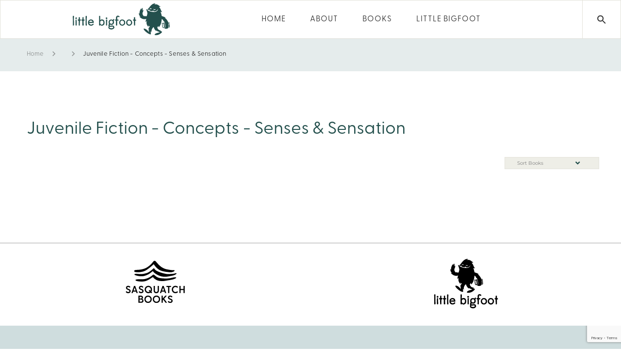

--- FILE ---
content_type: text/html; charset=UTF-8
request_url: https://sasquatchbooks.com/little-bigfoot/book-category/juvenile-fiction-concepts-senses-sensation/
body_size: 28031
content:

	<!DOCTYPE html>
	<!--[if IE 9]>
	<html class="no-js ie9" lang="en-US">
	<![endif]-->
	<!--[if gt IE 9]><!-->
<html class="no-js" lang="en-US">
	<!--<![endif]-->

	<head>
		<meta charset="UTF-8">
		<!-- Always force latest IE rendering engine (even in intranet) & Chrome Frame -->
		<!--[if IE ]>
		<meta http-equiv="X-UA-Compatible" content="IE=edge,chrome=1">
		<![endif]-->
		<link rel="profile" href="http://gmpg.org/xfn/11">
					<link rel="preconnect" href="https://fonts.gstatic.com" crossorigin="">
			
		<meta name="theme-color" content="#333333">		<meta name="viewport" content="width=device-width, initial-scale=1">
		<meta name="apple-mobile-web-app-capable" content="yes">
		<meta name="apple-mobile-web-app-status-bar-style" content="black">

		
		<meta itemprop="name" content="Sasquatch Books"/>
		<meta itemprop="url" content="https://sasquatchbooks.com"/>

						<link rel="pingback" href="https://sasquatchbooks.com/xmlrpc.php">
		<script type="application/ld+json">{"@context":"http:\/\/schema.org","@type":"Organization","@id":"https:\/\/sasquatchbooks.com\/#organization","name":"Sasquatch Books","url":"https:\/\/sasquatchbooks.com","potentialAction":{"@type":"SearchAction","target":"https:\/\/sasquatchbooks.com\/?s={search_term_string}","query-input":"required name=search_term_string"},"logo":"https:\/\/sasquatchbooks.com\/wp-content\/uploads\/2023\/02\/sasquatchHorizontal.svg","sameAs":["https:\/\/www.facebook.com\/SasquatchBooksSeattle\/","https:\/\/www.instagram.com\/sasquatchbooks\/","https:\/\/www.pinterest.com\/SasquatchBooks\/"]}</script><meta name='robots' content='index, follow, max-image-preview:large, max-snippet:-1, max-video-preview:-1' />
<script id="cookieyes" type="text/javascript" src="https://cdn-cookieyes.com/client_data/7faceaa95e068fb3de2c79fe/script.js"></script>
	<!-- This site is optimized with the Yoast SEO plugin v26.7 - https://yoast.com/wordpress/plugins/seo/ -->
	<title>Juvenile Fiction - Concepts - Senses &amp; Sensation Archives - Sasquatch Books</title>
	<link rel="canonical" href="https://sasquatchbooks.com/little-bigfoot/book-category/juvenile-fiction-concepts-senses-sensation/" />
	<meta property="og:locale" content="en_US" />
	<meta property="og:type" content="article" />
	<meta property="og:title" content="Juvenile Fiction - Concepts - Senses &amp; Sensation Archives - Sasquatch Books" />
	<meta property="og:url" content="https://sasquatchbooks.com/little-bigfoot/book-category/juvenile-fiction-concepts-senses-sensation/" />
	<meta property="og:site_name" content="Sasquatch Books" />
	<meta name="twitter:card" content="summary_large_image" />
	<meta name="twitter:site" content="@sasquatchbooks" />
	<script type="application/ld+json" class="yoast-schema-graph">{"@context":"https://schema.org","@graph":[{"@type":"CollectionPage","@id":"https://sasquatchbooks.com/little-bigfoot/book-category/juvenile-fiction-concepts-senses-sensation/","url":"https://sasquatchbooks.com/little-bigfoot/book-category/juvenile-fiction-concepts-senses-sensation/","name":"Juvenile Fiction - Concepts - Senses &amp; Sensation Archives - Sasquatch Books","isPartOf":{"@id":"https://sasquatchbooks.com/#website"},"breadcrumb":{"@id":"https://sasquatchbooks.com/little-bigfoot/book-category/juvenile-fiction-concepts-senses-sensation/#breadcrumb"},"inLanguage":"en-US"},{"@type":"BreadcrumbList","@id":"https://sasquatchbooks.com/little-bigfoot/book-category/juvenile-fiction-concepts-senses-sensation/#breadcrumb","itemListElement":[{"@type":"ListItem","position":1,"name":"Home","item":"https://sasquatchbooks.com/"},{"@type":"ListItem","position":2,"name":"Juvenile Fiction - Concepts - Senses &amp; Sensation"}]},{"@type":"WebSite","@id":"https://sasquatchbooks.com/#website","url":"https://sasquatchbooks.com/","name":"Sasquatch Books","description":"Sasquatch Books is an American book publishing company based in Seattle, Washington.","publisher":{"@id":"https://sasquatchbooks.com/#organization"},"potentialAction":[{"@type":"SearchAction","target":{"@type":"EntryPoint","urlTemplate":"https://sasquatchbooks.com/?s={search_term_string}"},"query-input":{"@type":"PropertyValueSpecification","valueRequired":true,"valueName":"search_term_string"}}],"inLanguage":"en-US"},{"@type":"Organization","@id":"https://sasquatchbooks.com/#organization","name":"Sasquatch Books","url":"https://sasquatchbooks.com/","logo":{"@type":"ImageObject","inLanguage":"en-US","@id":"https://sasquatchbooks.com/#/schema/logo/image/","url":"https://sasquatchbooks.com/wp-content/uploads/2020/04/Sasquatch-Books-Logo1.svg","contentUrl":"https://sasquatchbooks.com/wp-content/uploads/2020/04/Sasquatch-Books-Logo1.svg","width":100,"height":100,"caption":"Sasquatch Books"},"image":{"@id":"https://sasquatchbooks.com/#/schema/logo/image/"},"sameAs":["https://www.facebook.com/SasquatchBooksSeattle/","https://x.com/sasquatchbooks","https://www.instagram.com/sasquatchbooks/"]}]}</script>
	<!-- / Yoast SEO plugin. -->


<link rel='dns-prefetch' href='//static.addtoany.com' />
<link rel='dns-prefetch' href='//use.fontawesome.com' />
<link rel='dns-prefetch' href='//www.googletagmanager.com' />
<link rel='dns-prefetch' href='//use.typekit.net' />
<link rel="alternate" type="application/rss+xml" title="Sasquatch Books &raquo; Feed" href="https://sasquatchbooks.com/feed/" />
<link rel="alternate" type="application/rss+xml" title="Sasquatch Books &raquo; Comments Feed" href="https://sasquatchbooks.com/comments/feed/" />
<link rel="alternate" type="application/rss+xml" title="Sasquatch Books &raquo; Juvenile Fiction - Concepts - Senses &amp; Sensation Book Category Feed" href="https://sasquatchbooks.com/little-bigfoot/book-category/juvenile-fiction-concepts-senses-sensation/feed/" />
<style id='wp-img-auto-sizes-contain-inline-css' type='text/css'>
img:is([sizes=auto i],[sizes^="auto," i]){contain-intrinsic-size:3000px 1500px}
/*# sourceURL=wp-img-auto-sizes-contain-inline-css */
</style>
<link rel='stylesheet' id='sbi_styles-css' href='https://sasquatchbooks.com/wp-content/plugins/instagram-feed/css/sbi-styles.min.css' type='text/css' media='all' />
<style id='wp-emoji-styles-inline-css' type='text/css'>

	img.wp-smiley, img.emoji {
		display: inline !important;
		border: none !important;
		box-shadow: none !important;
		height: 1em !important;
		width: 1em !important;
		margin: 0 0.07em !important;
		vertical-align: -0.1em !important;
		background: none !important;
		padding: 0 !important;
	}
/*# sourceURL=wp-emoji-styles-inline-css */
</style>
<style id='wp-block-library-inline-css' type='text/css'>
:root{--wp-block-synced-color:#7a00df;--wp-block-synced-color--rgb:122,0,223;--wp-bound-block-color:var(--wp-block-synced-color);--wp-editor-canvas-background:#ddd;--wp-admin-theme-color:#007cba;--wp-admin-theme-color--rgb:0,124,186;--wp-admin-theme-color-darker-10:#006ba1;--wp-admin-theme-color-darker-10--rgb:0,107,160.5;--wp-admin-theme-color-darker-20:#005a87;--wp-admin-theme-color-darker-20--rgb:0,90,135;--wp-admin-border-width-focus:2px}@media (min-resolution:192dpi){:root{--wp-admin-border-width-focus:1.5px}}.wp-element-button{cursor:pointer}:root .has-very-light-gray-background-color{background-color:#eee}:root .has-very-dark-gray-background-color{background-color:#313131}:root .has-very-light-gray-color{color:#eee}:root .has-very-dark-gray-color{color:#313131}:root .has-vivid-green-cyan-to-vivid-cyan-blue-gradient-background{background:linear-gradient(135deg,#00d084,#0693e3)}:root .has-purple-crush-gradient-background{background:linear-gradient(135deg,#34e2e4,#4721fb 50%,#ab1dfe)}:root .has-hazy-dawn-gradient-background{background:linear-gradient(135deg,#faaca8,#dad0ec)}:root .has-subdued-olive-gradient-background{background:linear-gradient(135deg,#fafae1,#67a671)}:root .has-atomic-cream-gradient-background{background:linear-gradient(135deg,#fdd79a,#004a59)}:root .has-nightshade-gradient-background{background:linear-gradient(135deg,#330968,#31cdcf)}:root .has-midnight-gradient-background{background:linear-gradient(135deg,#020381,#2874fc)}:root{--wp--preset--font-size--normal:16px;--wp--preset--font-size--huge:42px}.has-regular-font-size{font-size:1em}.has-larger-font-size{font-size:2.625em}.has-normal-font-size{font-size:var(--wp--preset--font-size--normal)}.has-huge-font-size{font-size:var(--wp--preset--font-size--huge)}.has-text-align-center{text-align:center}.has-text-align-left{text-align:left}.has-text-align-right{text-align:right}.has-fit-text{white-space:nowrap!important}#end-resizable-editor-section{display:none}.aligncenter{clear:both}.items-justified-left{justify-content:flex-start}.items-justified-center{justify-content:center}.items-justified-right{justify-content:flex-end}.items-justified-space-between{justify-content:space-between}.screen-reader-text{border:0;clip-path:inset(50%);height:1px;margin:-1px;overflow:hidden;padding:0;position:absolute;width:1px;word-wrap:normal!important}.screen-reader-text:focus{background-color:#ddd;clip-path:none;color:#444;display:block;font-size:1em;height:auto;left:5px;line-height:normal;padding:15px 23px 14px;text-decoration:none;top:5px;width:auto;z-index:100000}html :where(.has-border-color){border-style:solid}html :where([style*=border-top-color]){border-top-style:solid}html :where([style*=border-right-color]){border-right-style:solid}html :where([style*=border-bottom-color]){border-bottom-style:solid}html :where([style*=border-left-color]){border-left-style:solid}html :where([style*=border-width]){border-style:solid}html :where([style*=border-top-width]){border-top-style:solid}html :where([style*=border-right-width]){border-right-style:solid}html :where([style*=border-bottom-width]){border-bottom-style:solid}html :where([style*=border-left-width]){border-left-style:solid}html :where(img[class*=wp-image-]){height:auto;max-width:100%}:where(figure){margin:0 0 1em}html :where(.is-position-sticky){--wp-admin--admin-bar--position-offset:var(--wp-admin--admin-bar--height,0px)}@media screen and (max-width:600px){html :where(.is-position-sticky){--wp-admin--admin-bar--position-offset:0px}}

/*# sourceURL=wp-block-library-inline-css */
</style><style id='wp-block-columns-inline-css' type='text/css'>
.wp-block-columns{box-sizing:border-box;display:flex;flex-wrap:wrap!important}@media (min-width:782px){.wp-block-columns{flex-wrap:nowrap!important}}.wp-block-columns{align-items:normal!important}.wp-block-columns.are-vertically-aligned-top{align-items:flex-start}.wp-block-columns.are-vertically-aligned-center{align-items:center}.wp-block-columns.are-vertically-aligned-bottom{align-items:flex-end}@media (max-width:781px){.wp-block-columns:not(.is-not-stacked-on-mobile)>.wp-block-column{flex-basis:100%!important}}@media (min-width:782px){.wp-block-columns:not(.is-not-stacked-on-mobile)>.wp-block-column{flex-basis:0;flex-grow:1}.wp-block-columns:not(.is-not-stacked-on-mobile)>.wp-block-column[style*=flex-basis]{flex-grow:0}}.wp-block-columns.is-not-stacked-on-mobile{flex-wrap:nowrap!important}.wp-block-columns.is-not-stacked-on-mobile>.wp-block-column{flex-basis:0;flex-grow:1}.wp-block-columns.is-not-stacked-on-mobile>.wp-block-column[style*=flex-basis]{flex-grow:0}:where(.wp-block-columns){margin-bottom:1.75em}:where(.wp-block-columns.has-background){padding:1.25em 2.375em}.wp-block-column{flex-grow:1;min-width:0;overflow-wrap:break-word;word-break:break-word}.wp-block-column.is-vertically-aligned-top{align-self:flex-start}.wp-block-column.is-vertically-aligned-center{align-self:center}.wp-block-column.is-vertically-aligned-bottom{align-self:flex-end}.wp-block-column.is-vertically-aligned-stretch{align-self:stretch}.wp-block-column.is-vertically-aligned-bottom,.wp-block-column.is-vertically-aligned-center,.wp-block-column.is-vertically-aligned-top{width:100%}
/*# sourceURL=https://sasquatchbooks.com/wp-includes/blocks/columns/style.min.css */
</style>
<style id='global-styles-inline-css' type='text/css'>
:root{--wp--preset--aspect-ratio--square: 1;--wp--preset--aspect-ratio--4-3: 4/3;--wp--preset--aspect-ratio--3-4: 3/4;--wp--preset--aspect-ratio--3-2: 3/2;--wp--preset--aspect-ratio--2-3: 2/3;--wp--preset--aspect-ratio--16-9: 16/9;--wp--preset--aspect-ratio--9-16: 9/16;--wp--preset--color--black: #000000;--wp--preset--color--cyan-bluish-gray: #abb8c3;--wp--preset--color--white: #ffffff;--wp--preset--color--pale-pink: #f78da7;--wp--preset--color--vivid-red: #cf2e2e;--wp--preset--color--luminous-vivid-orange: #ff6900;--wp--preset--color--luminous-vivid-amber: #fcb900;--wp--preset--color--light-green-cyan: #7bdcb5;--wp--preset--color--vivid-green-cyan: #00d084;--wp--preset--color--pale-cyan-blue: #8ed1fc;--wp--preset--color--vivid-cyan-blue: #0693e3;--wp--preset--color--vivid-purple: #9b51e0;--wp--preset--color--cl-dima-main: #333333;--wp--preset--color--cl-dima-white: #FFFFFF;--wp--preset--color--cl-dima-paragraph: #757575;--wp--preset--color--cl-dima-error: #f44336;--wp--preset--color--cl-dima-warning: #ffc107;--wp--preset--color--cl-dima-success: #4caf50;--wp--preset--color--cl-dima-info: #2196f3;--wp--preset--gradient--vivid-cyan-blue-to-vivid-purple: linear-gradient(135deg,rgb(6,147,227) 0%,rgb(155,81,224) 100%);--wp--preset--gradient--light-green-cyan-to-vivid-green-cyan: linear-gradient(135deg,rgb(122,220,180) 0%,rgb(0,208,130) 100%);--wp--preset--gradient--luminous-vivid-amber-to-luminous-vivid-orange: linear-gradient(135deg,rgb(252,185,0) 0%,rgb(255,105,0) 100%);--wp--preset--gradient--luminous-vivid-orange-to-vivid-red: linear-gradient(135deg,rgb(255,105,0) 0%,rgb(207,46,46) 100%);--wp--preset--gradient--very-light-gray-to-cyan-bluish-gray: linear-gradient(135deg,rgb(238,238,238) 0%,rgb(169,184,195) 100%);--wp--preset--gradient--cool-to-warm-spectrum: linear-gradient(135deg,rgb(74,234,220) 0%,rgb(151,120,209) 20%,rgb(207,42,186) 40%,rgb(238,44,130) 60%,rgb(251,105,98) 80%,rgb(254,248,76) 100%);--wp--preset--gradient--blush-light-purple: linear-gradient(135deg,rgb(255,206,236) 0%,rgb(152,150,240) 100%);--wp--preset--gradient--blush-bordeaux: linear-gradient(135deg,rgb(254,205,165) 0%,rgb(254,45,45) 50%,rgb(107,0,62) 100%);--wp--preset--gradient--luminous-dusk: linear-gradient(135deg,rgb(255,203,112) 0%,rgb(199,81,192) 50%,rgb(65,88,208) 100%);--wp--preset--gradient--pale-ocean: linear-gradient(135deg,rgb(255,245,203) 0%,rgb(182,227,212) 50%,rgb(51,167,181) 100%);--wp--preset--gradient--electric-grass: linear-gradient(135deg,rgb(202,248,128) 0%,rgb(113,206,126) 100%);--wp--preset--gradient--midnight: linear-gradient(135deg,rgb(2,3,129) 0%,rgb(40,116,252) 100%);--wp--preset--font-size--small: 13px;--wp--preset--font-size--medium: 20px;--wp--preset--font-size--large: 36px;--wp--preset--font-size--x-large: 42px;--wp--preset--spacing--20: 0.44rem;--wp--preset--spacing--30: 0.67rem;--wp--preset--spacing--40: 1rem;--wp--preset--spacing--50: 1.5rem;--wp--preset--spacing--60: 2.25rem;--wp--preset--spacing--70: 3.38rem;--wp--preset--spacing--80: 5.06rem;--wp--preset--shadow--natural: 6px 6px 9px rgba(0, 0, 0, 0.2);--wp--preset--shadow--deep: 12px 12px 50px rgba(0, 0, 0, 0.4);--wp--preset--shadow--sharp: 6px 6px 0px rgba(0, 0, 0, 0.2);--wp--preset--shadow--outlined: 6px 6px 0px -3px rgb(255, 255, 255), 6px 6px rgb(0, 0, 0);--wp--preset--shadow--crisp: 6px 6px 0px rgb(0, 0, 0);}:where(.is-layout-flex){gap: 0.5em;}:where(.is-layout-grid){gap: 0.5em;}body .is-layout-flex{display: flex;}.is-layout-flex{flex-wrap: wrap;align-items: center;}.is-layout-flex > :is(*, div){margin: 0;}body .is-layout-grid{display: grid;}.is-layout-grid > :is(*, div){margin: 0;}:where(.wp-block-columns.is-layout-flex){gap: 2em;}:where(.wp-block-columns.is-layout-grid){gap: 2em;}:where(.wp-block-post-template.is-layout-flex){gap: 1.25em;}:where(.wp-block-post-template.is-layout-grid){gap: 1.25em;}.has-black-color{color: var(--wp--preset--color--black) !important;}.has-cyan-bluish-gray-color{color: var(--wp--preset--color--cyan-bluish-gray) !important;}.has-white-color{color: var(--wp--preset--color--white) !important;}.has-pale-pink-color{color: var(--wp--preset--color--pale-pink) !important;}.has-vivid-red-color{color: var(--wp--preset--color--vivid-red) !important;}.has-luminous-vivid-orange-color{color: var(--wp--preset--color--luminous-vivid-orange) !important;}.has-luminous-vivid-amber-color{color: var(--wp--preset--color--luminous-vivid-amber) !important;}.has-light-green-cyan-color{color: var(--wp--preset--color--light-green-cyan) !important;}.has-vivid-green-cyan-color{color: var(--wp--preset--color--vivid-green-cyan) !important;}.has-pale-cyan-blue-color{color: var(--wp--preset--color--pale-cyan-blue) !important;}.has-vivid-cyan-blue-color{color: var(--wp--preset--color--vivid-cyan-blue) !important;}.has-vivid-purple-color{color: var(--wp--preset--color--vivid-purple) !important;}.has-black-background-color{background-color: var(--wp--preset--color--black) !important;}.has-cyan-bluish-gray-background-color{background-color: var(--wp--preset--color--cyan-bluish-gray) !important;}.has-white-background-color{background-color: var(--wp--preset--color--white) !important;}.has-pale-pink-background-color{background-color: var(--wp--preset--color--pale-pink) !important;}.has-vivid-red-background-color{background-color: var(--wp--preset--color--vivid-red) !important;}.has-luminous-vivid-orange-background-color{background-color: var(--wp--preset--color--luminous-vivid-orange) !important;}.has-luminous-vivid-amber-background-color{background-color: var(--wp--preset--color--luminous-vivid-amber) !important;}.has-light-green-cyan-background-color{background-color: var(--wp--preset--color--light-green-cyan) !important;}.has-vivid-green-cyan-background-color{background-color: var(--wp--preset--color--vivid-green-cyan) !important;}.has-pale-cyan-blue-background-color{background-color: var(--wp--preset--color--pale-cyan-blue) !important;}.has-vivid-cyan-blue-background-color{background-color: var(--wp--preset--color--vivid-cyan-blue) !important;}.has-vivid-purple-background-color{background-color: var(--wp--preset--color--vivid-purple) !important;}.has-black-border-color{border-color: var(--wp--preset--color--black) !important;}.has-cyan-bluish-gray-border-color{border-color: var(--wp--preset--color--cyan-bluish-gray) !important;}.has-white-border-color{border-color: var(--wp--preset--color--white) !important;}.has-pale-pink-border-color{border-color: var(--wp--preset--color--pale-pink) !important;}.has-vivid-red-border-color{border-color: var(--wp--preset--color--vivid-red) !important;}.has-luminous-vivid-orange-border-color{border-color: var(--wp--preset--color--luminous-vivid-orange) !important;}.has-luminous-vivid-amber-border-color{border-color: var(--wp--preset--color--luminous-vivid-amber) !important;}.has-light-green-cyan-border-color{border-color: var(--wp--preset--color--light-green-cyan) !important;}.has-vivid-green-cyan-border-color{border-color: var(--wp--preset--color--vivid-green-cyan) !important;}.has-pale-cyan-blue-border-color{border-color: var(--wp--preset--color--pale-cyan-blue) !important;}.has-vivid-cyan-blue-border-color{border-color: var(--wp--preset--color--vivid-cyan-blue) !important;}.has-vivid-purple-border-color{border-color: var(--wp--preset--color--vivid-purple) !important;}.has-vivid-cyan-blue-to-vivid-purple-gradient-background{background: var(--wp--preset--gradient--vivid-cyan-blue-to-vivid-purple) !important;}.has-light-green-cyan-to-vivid-green-cyan-gradient-background{background: var(--wp--preset--gradient--light-green-cyan-to-vivid-green-cyan) !important;}.has-luminous-vivid-amber-to-luminous-vivid-orange-gradient-background{background: var(--wp--preset--gradient--luminous-vivid-amber-to-luminous-vivid-orange) !important;}.has-luminous-vivid-orange-to-vivid-red-gradient-background{background: var(--wp--preset--gradient--luminous-vivid-orange-to-vivid-red) !important;}.has-very-light-gray-to-cyan-bluish-gray-gradient-background{background: var(--wp--preset--gradient--very-light-gray-to-cyan-bluish-gray) !important;}.has-cool-to-warm-spectrum-gradient-background{background: var(--wp--preset--gradient--cool-to-warm-spectrum) !important;}.has-blush-light-purple-gradient-background{background: var(--wp--preset--gradient--blush-light-purple) !important;}.has-blush-bordeaux-gradient-background{background: var(--wp--preset--gradient--blush-bordeaux) !important;}.has-luminous-dusk-gradient-background{background: var(--wp--preset--gradient--luminous-dusk) !important;}.has-pale-ocean-gradient-background{background: var(--wp--preset--gradient--pale-ocean) !important;}.has-electric-grass-gradient-background{background: var(--wp--preset--gradient--electric-grass) !important;}.has-midnight-gradient-background{background: var(--wp--preset--gradient--midnight) !important;}.has-small-font-size{font-size: var(--wp--preset--font-size--small) !important;}.has-medium-font-size{font-size: var(--wp--preset--font-size--medium) !important;}.has-large-font-size{font-size: var(--wp--preset--font-size--large) !important;}.has-x-large-font-size{font-size: var(--wp--preset--font-size--x-large) !important;}
:where(.wp-block-columns.is-layout-flex){gap: 2em;}:where(.wp-block-columns.is-layout-grid){gap: 2em;}
/*# sourceURL=global-styles-inline-css */
</style>
<style id='core-block-supports-inline-css' type='text/css'>
.wp-container-core-columns-is-layout-9d6595d7{flex-wrap:nowrap;}
/*# sourceURL=core-block-supports-inline-css */
</style>

<style id='classic-theme-styles-inline-css' type='text/css'>
/*! This file is auto-generated */
.wp-block-button__link{color:#fff;background-color:#32373c;border-radius:9999px;box-shadow:none;text-decoration:none;padding:calc(.667em + 2px) calc(1.333em + 2px);font-size:1.125em}.wp-block-file__button{background:#32373c;color:#fff;text-decoration:none}
/*# sourceURL=/wp-includes/css/classic-themes.min.css */
</style>
<link rel='stylesheet' id='wp-components-css' href='https://sasquatchbooks.com/wp-includes/css/dist/components/style.min.css' type='text/css' media='all' />
<link rel='stylesheet' id='wp-preferences-css' href='https://sasquatchbooks.com/wp-includes/css/dist/preferences/style.min.css' type='text/css' media='all' />
<link rel='stylesheet' id='wp-block-editor-css' href='https://sasquatchbooks.com/wp-includes/css/dist/block-editor/style.min.css' type='text/css' media='all' />
<link rel='stylesheet' id='popup-maker-block-library-style-css' href='https://sasquatchbooks.com/wp-content/plugins/popup-maker/dist/packages/block-library-style.css' type='text/css' media='all' />
<link rel='stylesheet' id='contact-form-7-css' href='https://sasquatchbooks.com/wp-content/plugins/contact-form-7/includes/css/styles.css' type='text/css' media='all' />
<link rel='stylesheet' id='custom-typekit-css-css' href='https://use.typekit.net/joo6bbo.css' type='text/css' media='all' />
<link rel='stylesheet' id='dima-take-action-css' href='https://sasquatchbooks.com/wp-content/plugins/dima-take-action/public/css/dima-take-action-public.css' type='text/css' media='all' />
<link rel='stylesheet' id='rs-plugin-settings-css' href='https://sasquatchbooks.com/wp-content/plugins/revslider/public/assets/css/settings.css' type='text/css' media='all' />
<style id='rs-plugin-settings-inline-css' type='text/css'>
#rs-demo-id {}
/*# sourceURL=rs-plugin-settings-inline-css */
</style>
<link rel='stylesheet' id='noor-style-css' href='https://sasquatchbooks.com/wp-content/themes/Sasquatch/framework/asset/site/css/styles/noor_main/style.min.css' type='text/css' media='all' />
<link rel='stylesheet' id='child-style-css' href='https://sasquatchbooks.com/wp-content/themes/Sasquatch-child/style.css' type='text/css' media='all' />
<link rel='stylesheet' id='fancybox-css-css' href='https://sasquatchbooks.com/wp-content/themes/Sasquatch/framework/asset/site/css/styles/noor_main/fancybox.min.css' type='text/css' media='all' />
<link rel='stylesheet' id='dropkick-css-css' href='https://sasquatchbooks.com/wp-content/themes/Sasquatch/framework/asset/site/css/styles/noor_main/dropkick.min.css' type='text/css' media='all' />
<link rel='stylesheet' id='dima-blocks-style-css' href='https://sasquatchbooks.com/wp-content/themes/Sasquatch/framework/asset/site/css/styles/noor_main/blocks.min.css' type='text/css' media='all' />
<link rel='stylesheet' id='fontawesome-css' href='https://sasquatchbooks.com/wp-content/themes/Sasquatch/framework/asset/site/css/styles//fa/fontawesome.min.css' type='text/css' media='all' />
<link rel='stylesheet' id='fontawesome-brand-css' href='https://sasquatchbooks.com/wp-content/themes/Sasquatch/framework/asset/site/css/styles//fa/brands.min.css' type='text/css' media='all' />
<link rel='stylesheet' id='fontawesome-solid-css' href='https://sasquatchbooks.com/wp-content/themes/Sasquatch/framework/asset/site/css/styles//fa/solid.min.css' type='text/css' media='all' />
<link rel='stylesheet' id='fontawesome-shims-css' href='https://sasquatchbooks.com/wp-content/themes/Sasquatch/framework/asset/site/css/styles//fa/v4-shims.min.css' type='text/css' media='all' />
<link rel='stylesheet' id='addtoany-css' href='https://sasquatchbooks.com/wp-content/plugins/add-to-any/addtoany.min.css' type='text/css' media='all' />
<script type="text/javascript" id="addtoany-core-js-before">
/* <![CDATA[ */
window.a2a_config=window.a2a_config||{};a2a_config.callbacks=[];a2a_config.overlays=[];a2a_config.templates={};

//# sourceURL=addtoany-core-js-before
/* ]]> */
</script>
<script type="text/javascript" defer src="https://static.addtoany.com/menu/page.js" id="addtoany-core-js"></script>
<script type="text/javascript" src="https://sasquatchbooks.com/wp-includes/js/jquery/jquery.min.js" id="jquery-core-js"></script>
<script type="text/javascript" src="https://sasquatchbooks.com/wp-includes/js/jquery/jquery-migrate.min.js" id="jquery-migrate-js"></script>
<script type="text/javascript" defer src="https://sasquatchbooks.com/wp-content/plugins/add-to-any/addtoany.min.js" id="addtoany-jquery-js"></script>
<script type="text/javascript" id="dima_ta_banner_js-js-extra">
/* <![CDATA[ */
var dima_ta_banner_name = {"banner_enabled":"","float_btn_enabled":"","class":"","img_url":"","float_btn_url":"https://pixeldima.com/","float_btn_txt":"Buy Now.","dataCacheKey":"banner_123456-campaign_cache","banner_txt":"Powered by PixelDima.","close_active":"1","btn_active":"1","btn_txt":"Download Now","btn_url":"https://pixeldima.com/","btn_target":"1","btn_float_target":"1","banner_on_mobile":"1","mobile_txt":"Powered by PixelDima.","mobile_url":"https://pixeldima.com/"};
//# sourceURL=dima_ta_banner_js-js-extra
/* ]]> */
</script>
<script type="text/javascript" src="https://sasquatchbooks.com/wp-content/plugins/dima-take-action/public/js/dima-take-action-public.js" id="dima_ta_banner_js-js"></script>
<script type="text/javascript" src="https://sasquatchbooks.com/wp-content/plugins/revslider/public/assets/js/jquery.themepunch.tools.min.js" id="tp-tools-js"></script>
<script type="text/javascript" src="https://sasquatchbooks.com/wp-content/plugins/revslider/public/assets/js/jquery.themepunch.revolution.min.js" id="revmin-js"></script>
<script type="text/javascript" src="https://sasquatchbooks.com/wp-content/themes/Sasquatch/framework/asset/site/js/specific/lazysizes.min.js" id="lazysizes-js"></script>
<script type="text/javascript" src="https://sasquatchbooks.com/wp-content/themes/Sasquatch/framework/asset/site/js/core/modernizr-custom.js" id="modernizr-js-js"></script>
<script type="text/javascript" id="dima_init_js-js-extra">
/* <![CDATA[ */
var pxdm_js = {"is_rtl":"","sticky_behavior":"default","dima_lightbox":"1","dima_dropkick":"1","dima_lang":"dima_theme_options","is_gutenberg ":"1","DIMA_TEMPLATE_URL":"https://sasquatchbooks.com/wp-content/themes/Sasquatch","DIMA_TEMPLATE_PATH":"/nas/content/live/sasquatchbooks/wp-content/themes/Sasquatch","ajaxurl":"https://sasquatchbooks.com/wp-admin/admin-ajax.php","is_lazy_image":"1","is_singular":"","ad_blocker_detector":"","animation_active":"1"};
//# sourceURL=dima_init_js-js-extra
/* ]]> */
</script>
<script type="text/javascript" src="https://sasquatchbooks.com/wp-content/themes/Sasquatch/framework/asset/site/js/core/init.js" id="dima_init_js-js"></script>
<script type="text/javascript" src="https://sasquatchbooks.com/wp-content/themes/Sasquatch/framework/asset/site/js/specific/theia-sticky-sidebar.min.js" id="sticky-sidebar-js"></script>
<script type="text/javascript" src="https://sasquatchbooks.com/wp-content/themes/Sasquatch/framework/asset/site/js/vendors.min.js" id="dima-js-vendor-js"></script>
<script type="text/javascript" src="https://sasquatchbooks.com/wp-content/themes/Sasquatch/framework/asset/site/js/specific/jquery.fancybox.min.js" id="fancybox-js-js"></script>
<script type="text/javascript" src="https://sasquatchbooks.com/wp-content/themes/Sasquatch/framework/asset/site/js/specific/dropkick.js" id="dropkick.js-js"></script>
<script type="text/javascript" src="https://sasquatchbooks.com/wp-content/themes/Sasquatch/framework/asset/site/js/core/main.js" id="dima-js-main-js"></script>
<script type="text/javascript" src="https://use.fontawesome.com/releases/v5.7.1/js/v4-shims.js" id="v4-shims-js"></script>

<!-- Google tag (gtag.js) snippet added by Site Kit -->
<!-- Google Analytics snippet added by Site Kit -->
<script type="text/javascript" src="https://www.googletagmanager.com/gtag/js?id=GT-NBXGSNNP" id="google_gtagjs-js" async></script>
<script type="text/javascript" id="google_gtagjs-js-after">
/* <![CDATA[ */
window.dataLayer = window.dataLayer || [];function gtag(){dataLayer.push(arguments);}
gtag("set","linker",{"domains":["sasquatchbooks.com"]});
gtag("js", new Date());
gtag("set", "developer_id.dZTNiMT", true);
gtag("config", "GT-NBXGSNNP");
 window._googlesitekit = window._googlesitekit || {}; window._googlesitekit.throttledEvents = []; window._googlesitekit.gtagEvent = (name, data) => { var key = JSON.stringify( { name, data } ); if ( !! window._googlesitekit.throttledEvents[ key ] ) { return; } window._googlesitekit.throttledEvents[ key ] = true; setTimeout( () => { delete window._googlesitekit.throttledEvents[ key ]; }, 5 ); gtag( "event", name, { ...data, event_source: "site-kit" } ); }; 
//# sourceURL=google_gtagjs-js-after
/* ]]> */
</script>
<script></script><link rel="https://api.w.org/" href="https://sasquatchbooks.com/wp-json/" /><link rel="EditURI" type="application/rsd+xml" title="RSD" href="https://sasquatchbooks.com/xmlrpc.php?rsd" />
<!-- start Simple Custom CSS and JS -->
<style type="text/css">
.no_btm_padding .vc_wp_text.wpb_content_element {
    margin-bottom: 0;
}
.entry-content .no_btm_padding .vc_wp_text.wpb_content_element p:empty {display:none;}
.image_text_column.ok-sd-6.ok-xsd-12.ok-md-8 {
    padding-right: 30px;
}
.book-detail-right ol li {
    color: #23201F;
    font-size: 18px;
    line-height: 24px;     
	list-style-type: auto;
    margin-left: 16px;
}
.book-detail-right ul li {
    color: #23201F;
    font-size: 18px;
    line-height: 24px;     
	list-style-type: disc;
    margin-left: 16px;
}

@media (max-width: 767px) {
#double_image_wrap 
	.image_column.ok-sd-6.ok-xsd-12.ok-md-8 {
    padding-bottom: 30px;
}
	.image_text_column.ok-sd-6.ok-xsd-12.ok-md-8 {
    padding-right: 0px;
}
}	</style>
<!-- end Simple Custom CSS and JS -->
<!-- start Simple Custom CSS and JS -->
<style type="text/css">
/* write custom css after this line */
/* Jason's CSS relocated from WP-Admin Additional CSS */

button[type="submit"].dropdown-item {
  background: transparent;
  border: none;
  min-height: 0;
  min-width: 0;
  line-height: 2.25;
}

body {
    font-weight: normal !important;
}
h1 {
    font-size: 15px !important;
    font-weight: 700;
}

h1.header-title.undertitle.text-start {
    display:none;
    font-weight: 700 !important;
}

h2 {
    font-size: 30px !important;
    font-weight: 700 !important;
	text-transform:capitalize;
}

h3 {
    font-weight: 700 !important;
}

h5 {
    margin: 10px 0px 8px 0px !important;
    font-weight: 500 !important;
}

h4 {
    margin: 20px 0px 10px 0px !important;
    padding: 0px !important;
    font-weight: 500 !important;
}
ul#menu-footer-sub-menu.menu li a {
    font-weight: 700;
}
span.no-sticky-logo {
    margin-left: 120px;

}
.dima-main a , body b , strong{
    color: #24504D;
	font-weight: 700;
}
/* custom css 30-01-2023 */
p, body {
    font-family: greycliff-cf,sans-serif!important;
}
h1, .posted_in label {
	font-family: greycliff-cf,sans-serif!important;
	font-weight: 700;
}
h2 {
    font-family: greycliff-cf,sans-serif!important;
    font-weight: 700;
}
h3 {
    font-family: greycliff-cf,sans-serif!important;
    font-weight: 700;
}
h4 {
    font-family: greycliff-cf,sans-serif!important;
    font-weight: 300;
}
h5 {
    font-family: greycliff-cf,sans-serif!important;
    font-weight: 300;
}
h6 {
    font-family: greycliff-cf,sans-serif!important;
    font-weight: 300;
}
html, p {
    /*font-family: "Montserrat","Helvetica Neue",Helvetica,sans-serif!important;*/
	font-family: greycliff-cf,sans-serif!important;
}
.entry-content .button:not(.ajax_add_to_cart), .widget .button, [type="submit"], .dima-button  {font-family: greycliff-cf,sans-serif!important;}	
#mc_embed_signup .button {
    background-color: #24504D !important;
}
.pum-overlay.pum-theme-default-theme .pum-container form span input[type="checkbox"] + span, .pum-overlay.pum-theme-default-theme .pum-container form span input[type="radio"] + span {line-height: 12px !important;}
.slick-dots li.slick-active button:before {
    color: #24504D!important;
    border-color: #24504D!important;
}

.slick-dots > li > button:before {
    color: #24504D!important;
    border-color: #24504D!important;
}
.read-more-icon:hover svg, blockquote > span svg, .dima-blockquote > span {
    fill: #24504D!important;
}
.page-id-10459 #header .top-bar {
    background: #24504d !important;
}
.boxed-blog.blog-list.grid-masonry article header h2.entry-title { font-size: 18px !important; text-align: center; text-transform: capitalize; padding-bottom: 15px;}
.boxed-blog.blog-list.grid-masonry article header h2.entry-title a { text-transform: capitalize; }
.boxed-blog.blog-list.grid-masonry article .entry-content p { font-size: 18px;}
.boxed-blog.blog-list.grid-masonry article.article-separation { margin-bottom: 2rem;}
.footer-container .top-footer .dima-widget .widget h2 {color: #23201f;}
.dark-bg .social-media.fill-icon li a { background-color: #24504D;}
.dark-bg div.float-start.social-media.fill-icon.dima_add_hover.social-small.circle-social a:hover {
    color: #24504D !important;
}
.title_container.start-style {
    background: #E5ECEC !important;
}
.entry-content p {
    font-size: 18px;
    line-height: 24px;
}
.booklistgridbooktitle h6, .booklistgridbooktitle h6 a {
    font-size: 16px;
    text-transform: capitalize;
    font-weight: 700;
	color: #24504D;
}
.booklistgridbooktitle h6 a:hover {
    color: #818181 !important;
}
.dima-pagination.text-center , nav.navigation.pagination {
    margin-top: 0;
}
ul#menu-primary .dima-navbar-wrap {
    font-family: greycliff-cf,sans-serif!important;
    font-weight: 400;
}
/* custom css 30-01-2023 */

/* Navigation */

li.sub-menu-item.menu-item-depth-1.menu-item.menu-item-type-post_type.menu-item-object-page a:link{color: #ffffff !important;}

li.sub-menu-item.menu-item-depth-1.menu-item.menu-item-type-post_type.menu-item-object-page a:hover{color: #ffffff !important;}

li.sub-menu-item.menu-item-depth-1.menu-item.menu-item-type-post_type.menu-item-object-page a:active {color: #ffffff !important;}

li.sub-menu-item.menu-item-depth-1.menu-item.menu-item-type-post_type.menu-item-object-page a:visited {color: #ffffff !important;}

/* Navigation End */

/* Fix for Search popup  */
.full-screen-menu {
    height: 80px!important;
}
.full-screen-menu .form-search {
    top: 50%!important;
}
/* Homepaage */

.page-id-1706 div.slider-for.slick-with-margin.slick-initialized.slick-slider.slick-dotted {
    margin-bottom: 0 !important;
    padding-bottom: 0 !important;
    max-height: 290px;
}

.page-id-1706 .dima-custom-heading.text-center.animation-done {
    margin-top: -10px !important;
}

.page-id-1706 div.dima-blocks.dima-justify-start.dima-flex-wrap.dima-flex {
    margin-bottom: -60px !important;
}

/* End Homepaage */

/* Contact Page */

input.wpcf7-form-control.wpcf7-submit {
    margin-top: 10px !important;
    float: left;
}

input.wpcf7-form-control.wpcf7-text.wpcf7-validates-as-required {
    margin-bottom: 5px !important;
}

span.wpcf7-form-control-wrap.your-subject {
    margin-left: 10px !important;
}

span.wpcf7-form-control-wrap.your-email {
    margin-left: 5px !important;
}

.noor-line.dima-divider.noor-.animation-done::before {
    display: none;
}

/* Contact Page End*/

/* Contact Forms */

.wpcf7 input[type=submit] {
    background:#24504D;}

.wpcf7 input[type=file] {
    margin-top: 10px;
    padding:17px 15px;
    height: 50px;
    width: 400px;
    background:#f4f4f4;
    color:#000;
    font-size:10px;
}

/* Contact Forms End */

/* Footer */
div.top-footer {
    padding-top: 0px !important;
    /*margin-left: -90px !important;
    margin-right: -90px !important;*/

}

div.footer-widget-area.ok-row {
    background-color: #ffffff;
    border-top: 1px solid #a2a1a2 !important;
    margin: 0 auto;
    text-align: center;
    z-index: 3000 !important;
}

.ok-md-4.ok-xsd-12.ok-sd-12.dima-widget {
    border-right: 1px solid #a2a1a2 !important;
}
/* Remove right border from just the last widget container in the footer */
div.ok-md-4.ok-xsd-12.ok-sd-12.dima-widget:last-of-type {
    border-right: 0!important;
}


#footerlogos {
    margin: 0 auto;
    text-align: center;
}

#dima_text_html_widget-5.widget.text-html {
    padding-bottom: 0px !important;
}

#dima_text_html_widget-4 {
    padding-bottom: 0px !important;
}

#dima_text_html_widget-3 {
    padding-bottom: 0px !important;
}

.footerimage1 img {
    width: 134px !important;
    height: 106px !important;
    margin-top: 30px !important;
    margin-bottom: -10px !important;
}

.footerimage2 img {
    width: 134px !important;
    height: 106px !important;
    margin-top: 30px !important;
    margin-bottom: -10px !important;
}

.footerimage3 img {
    width: 134px !important;
    height: 106px !important;
    margin-top: 35px !important;
    margin-bottom: -15px !important;
}

div.second-footer-widget-area.ok-row {
    padding-top: 50px !important;
    margin-bottom: 0px !important;
    margin-left: 70px !important;
    margin-right: 70px !important;
}

div.dima-footer.text-center {
    border: 0px;
    background-color: #24504D;
    height: 50px;
}

div.copyright.text-center { margin-top: -15px;}


div.footer-widget-area.ok-row {
    margin-bottom: -50px !important;
}

.textwidget.custom-html-widget img {
    width: 60%;
    height: 60%;
}

.contactinfo-da img {
    float: left;
    width:21px !important;
    height:21px !important;
    margin-right: 10px;
    padding-top: 3px;
}

ul#menu-primary-4.menu {
    line-height: 15px;
}


ul#menu-footer-sub-menu.menu {
    line-height: 15px;
}

li#menu-item-10461.menu-item.menu-item-type-post_type.menu-item-object-page.menu-item-10461 {
    display: none;
}

li#menu-item-10787.menu-item.menu-item-type-custom.menu-item-object-custom.menu-item-10787 {
    display: none;
}

#site-footer {
    margin-top: 30px;
}

.page-id-1943  div.ok-row.ok-no-margin.flex.flex-wrap {
    margin-bottom: -32px;
}

div.float-start.social-media.fill-icon.dima_add_hover.social-small.circle-social a:link {
    color: #ffffff !important;
}

div.float-start.social-media.fill-icon.dima_add_hover.social-small.circle-social a:hover {
    color: #c1b9b2 !important;
}



/* Footer End */


/* Blog */

.nav-reveal.ok-row {
    margin-top: -50px;
}

time.entry-date  {
    color: #24504D !important;
}


a.format-standard {
    background-color: #24504D !important;
}

a.dima-admin-edit {
    background-color: #24504D !important;
}

a.current-page {
    border-color: #24504D !important;
}

div.nav-reveal.ok-row {
    background-color: #ffffff;
    border-top: 2px solid #e1e1e1;
    border-bottom: 2px solid #e1e1e1;
}

div.nav-reveal-prev.ok-md-4 {
    border-right: 0px !important;
}

div.center_link.ok-md-4 {
    border-right: 0px !important;
}

div.nav-reveal-next.ok-md-4 {
    border-right: 0px !important;
}

div.nav-reveal-prev.ok-md-4 span {
    color: #606060;
}

div.center_link.ok-md-4 span {
    color: #606060;
}

div.nav-reveal-next.ok-md-4 span {
    color: #606060;
}

.nav-reveal svg {
    fill: #24504D;
}

h2.entry-title {
    white-space: nowrap;
    overflow: hidden;
    text-overflow:ellipsis;
}

/* Blog End */

/* Button */

a.dima-button.dima-waves.fill.dima-btn-mini.waves-effect.waves-button.waves-light {
    background:#24504D !important;
}

/* Button */

ul.list-style li:before {
    color: #24504D !important;
    font-size:6px;
    padding-right: 2px;
}


/* Button End */

/* Educational Resources */

ul.sub-menu {
    margin-top: -2px !important;
}

figcaption.wp-caption-text {
    font-style: normal !important;
    width: 210px !important;
    padding-top: 10px !important;
}

/* Educational Resources */

/* ---------------------- */

/* LITTLE BIGFOOT STYLES */

/* Little Bigfoot Homepage*/
.page-id-10448 div.dima-blocks.dima-justify-start.dima-flex-wrap.dima-flex {
    margin-bottom: -60px !important;
}

.page-id-10448 .dima-custom-heading.text-center.animation-done {
    margin-top: -10px !important;
}

.page-id-10448 div.dima-footer.text-center {
    background-color: #24504d !important;
}

.page-id-10448 div.slider-for.slick-with-margin.slick-initialized.slick-slider.slick-dotted {
    margin-bottom: 0 !important;
    padding-bottom: 0 !important;
    max-height: 290px;
}

.page-id-10448 h3.dima-custom-heading.text-center.animation-done {
    color: #24504d !important;
}

.page-id-10448 h2.entry-title a {
    color: #24504d !important;
}

.page-id-10448 ul.sub-menu {
    background-color: #24504d !important;
}

.page-id-10448 #menu-littlebigfoot.dima-nav.nav-primary a:before {
    background: #24504d !important;
}

/* End Little Bigfoot Homepage */

/* Educational Resources */

ul.sub-menu {
    margin-top: -2px !important;
}

figcaption.wp-caption-text {
    font-style: normal !important;
    width: 210px !important;
    padding-top: 10px !important;
}

/* Educational Resources */

/* Little Bigfoot Educational Resources */

.page-id-10459 #menu-littlebigfoot.dima-nav.nav-primary a:before {
    background: #24504d !important;
}

.page-id-10459 div.dima-footer.text-center {
    background-color: #24504d !important;
}

.page-id-10459 h3.dima-custom-heading.text-center.animation-done {
    color: #24504d !important;
}

.page-id-10459 h2.entry-title a {
    color: #24504d !important;
}

.page-id-10459 ul.sub-menu {
    background-color: #24504d !important;
}
/* End Little Bigfoot Educational Resources */

/* Little Bigfoot Blog */

.page-id-10448 li.dima_go_standard a {
    background-color: #24504d !important;
}

.page-id-10448 li.icon_edit a {
    background-color: #24504d !important;
}

.page-id-10448 h2.entry-title {
    white-space: nowrap;
    overflow: hidden;
    text-overflow:ellipsis;
    color: #24504d;
}

.page-id-11518 h2.entry-title {
    white-space: nowrap;
    overflow: hidden;
    text-overflow:ellipsis;
    color: #24504d;
}

.page-id-11518 div.dima-blocks.dima-justify-start.dima-flex-wrap.dima-flex {
    margin-bottom: -60px !important;
}

.page-id-11518 .dima-custom-heading.text-center.animation-done {
    margin-top: -10px !important;
}

.page-id-11518 div.dima-footer.text-center {
    background-color: #24504d !important;
}

.page-id-11518 div.slider-for.slick-with-margin.slick-initialized.slick-slider.slick-dotted {
    margin-bottom: 0 !important;
    padding-bottom: 0 !important;
    max-height: 290px;
}

.page-id-11518 h3.dima-custom-heading.text-center.animation-done {
    color: #24504d !important;
}

.page-id-11518 h2.entry-title a {
    color: #24504d !important;
}

.page-id-11518 ul.sub-menu {
    background-color: #24504d !important;
}

.page-id-11518 #menu-littlebigfoot.dima-nav.nav-primary a:before {
    background: #24504d !important;
}

.page-id-11518 time.entry-date  {
    color: #24504d !important;
}

.page-id-11518 a.format-standard {
    background-color: #24504d !important;
}

.page-id-11518 a.dima-admin-edit {
    background-color: #24504d !important;
}

.page-id-11518 a.current-page {
    border-color: #24504d !important;
}

.category-childrens-books h2.entry-title.single-post-title {
    color: #24504d !important;
}

.category-childrens-books h5 {
    color: #24504d !important;
}

.category-childrens-books h5.widget-title {
    color: #24504d !important;
}

.category-childrens-books time.entry-date {
    color: #24504d !important;
}

.page-id-11518  div#archives-2 h5 {
    color: #24504d !important;
}

.mobile-nav.dima-navbar-wrap .dima-navbar .logo img {
    width: 110px !important;
}

/* Little Bigfoot Blog */
/* END LITTLE BIGFOOT STYLES */

.white-link a:link {
    text-decoration: none !important;
    font-weight: 600 !important;
    line-height: inherit !important;
    max-width: 100% !important;
    cursor: pointer !important;
    color: #ffffff !important;
    border-bottom: 0 !important;
}

.white-link a:hover {
    font-weight: 600 !important;
    cursor: pointer !important;
    color: #ffffff !important;
    text-decoration: underline !important;
    border-bottom: 0 !important;
}

.white-link a:active {
    font-weight: 600 !important;
    text-decoration: none !important;
    transition: border 200ms ease-out;
    cursor: pointer !important;
    color: #ffffff !important;
    border-bottom: 0 !important;
}

.white-link a:visited {
    font-weight: 600 !important;
    text-decoration: none !important;
    cursor: pointer !important;
    color: #ffffff !important;
    border-bottom: 0 !important;
}

.books_lf.type-books_lf, .books.type-books > div.post-meta > ul > li {
    display: none!important;
}
.clear-section {
    padding-bottom: 3rem;
}
.dima-tab-nav.top {
    display:none;
}
.page-section-content {
    padding: 5rem 0;
}
.logo-bottom .logo {
    padding: 0;
}
.dima-justify-start {
    justify-content: center!important;
}
.vc_custom_1559034508153 {
    margin-top: 0 !important;
}
.dcl-m-3 article{width:calc(100% / 3);max-width:calc(100% / 3);-ms-flex-preferred-size:calc(100% / 3);flex-basis:calc(100% / 3)}


.textwidget.custom-html-widget {
    display: flex;
}
.textwidget.custom-html-widget img {
    width: unset;
    height: unset;
}


/* End Jason's CSS relocated from WP-Admin Additional CSS */


/* Start New Edits */

.full-screen-menu.search-box {
  left: auto;
  position: absolute;
  right: 0;
  height: 70px !important;
  transform: none !important;
  top: 100%;
  width: 25%;
}
@media (max-width: 1200px){
	.full-screen-menu.search-box {
		width: 35%;
	}
}
@media (max-width: 540px){
	.full-screen-menu.search-box {
		width: 100%;
margin-top:0;
	}
}



.full-screen-menu.search-box .placeholder {
  font-size: 1.25em;
}

.full-screen-menu.search-box .form-search input[type="text"] {
  height: 70px;
  font-size: 1.25em;
}

.full-screen-menu.search-box .form-search .search-svg-icon svg {
  height: 35px;
  width: 35px;
}

.full-screen-menu.search-box .form-search .container {
  margin: 0;
  width: 90%;
}

/* End New Edits */





article > div.post-img > div > a > img {
    max-height: 450px;
    width: auto!important;
}
.iav-blog-hide-meta > header, .iav-blog-hide-meta > .text-start, .iav-blog-hide-meta > .post-meta, .vcard {
    /* display: none; */
}
.iav-before-footer {
    padding-bottom: 0px;
}
.iav-before-footer > .footer-widget-area.ok-row > .ok-md-4.ok-xsd-12.ok-sd-12.dima-widget , .iav-before-footer > .footer-widget-area.ok-row > .ok-md-6.ok-xsd-12.ok-sd-12.dima-widget {
    min-height: 170px;
}

.page-numbers  {
    color: #24504D;
    border: 1px solid #cdcdcd;
    padding: 10px;
	font-weight: 700;
}
.page-numbers.current  {
    border: 1px solid #24504D;
}
.page-numbers.prev, .page-numbers.next  {
    border: 0px;
}
.pagination, .dima-pagination {
    border-top: 0px solid #e1e1e1;
}

div.dima-pagination.lf.text-center > ul > nav > div > a  {
    color: #24504d!important;
    border: 1px solid #cdcdcd;
    padding: 10px;
}
div.dima-pagination.lf.text-center > ul > nav > div > span.page-numbers.current  {
    color: #24504d!important;
    border: 1px solid #24504d!important;
}
.dcl-m-3 article {
    width: calc(100% / 2);
    max-width: calc(100% / 2);
    -ms-flex-preferred-size: calc(100% / 2);
    flex-basis: calc(100% / 2);
}
/* Begin fix for 3-column wackiness on mobile blog list */
@media only screen and (max-width: 679px){
.dcl-m-3 article{width:100%!important;max-width:100%!important;-ms-flex-preferred-size:100%!important;flex-basis:100%!important;}
}
/* End fix for 3-column wackiness on mobile blog list */
@media only screen and (min-width:1200px){
    body.animation-active:not(.animation-item-done) .dima-isotope-wrapper:not(.no-preloaderspin):before{
        position:relative;
        display:block;
        content:"";
        border:2px solid #e1e1e1;
        width:6.4285714286rem;
        height:6.4285714286rem;
        border-top-color:#333;
        -webkit-animation:preloader-spin 1.5s linear infinite;
        animation:preloader-spin 1.5s linear infinite;
        margin-left:-3.2142857143rem;
        border-radius:50%;
        left:50%;
        top:20px
    }
    @-webkit-keyframes preloader-spin{
        0%{
            -webkit-transform:rotate(0);
            transform:rotate(0)
        }
        100%{
            -webkit-transform:rotate(360deg);
            transform:rotate(360deg)
        }
    }
    @keyframes preloader-spin{
        0%{
            -webkit-transform:rotate(0);
            transform:rotate(0)
        }
        100%{
            -webkit-transform:rotate(360deg);
            transform:rotate(360deg)
        }
    }
}
@media only screen and (min-width:1200px){
    .boxed .dima-navbar-wrap.desk-nav .fixed-headroom{
        position:relative
    }
    .dima-navbar-wrap.desk-nav .dima-btn-nav{
        display:none
    }
    .dima-navbar-wrap.desk-nav.fixed{
        max-height:70px
    }
    .dima-navbar-wrap.desk-nav.fixed .fix_nav{
        position:fixed;
        left:0;
        right:0;
        margin:0 auto
    }
    .dima-navbar-wrap.desk-nav.fixed .dima-nav-tag .dima-nav>li>.sub-menu.nav-menu{
        padding:20px 0
    }
    .dima-navbar-wrap.desk-nav.fixed .dima-nav-tag .dima-nav>li>.sub-menu.nav-menu li a{
        padding:8px 30px
    }
    .dima-navbar-wrap.desk-nav.fixed .dima-nav-tag .dima-nav>li>.sub-menu.nav-menu .sub-menu{
        top:-20px
    }
    .dima-navbar-wrap.desk-nav .fixed-not-top{
        -webkit-transform:translateY(-100%);
        transform:translateY(-100%);
        will-change:transform;
        -webkit-transition:-webkit-transform 320ms linear;
        transition:-webkit-transform 320ms linear;
        transition:transform 320ms linear;
        transition:transform 320ms linear,-webkit-transform 320ms linear
    }
    .dima-navbar-wrap.desk-nav .fixed-headroom{
        position:fixed;
        will-change:transform;
        -webkit-transition:-webkit-transform 320ms linear;
        transition:-webkit-transform 320ms linear;
        transition:transform 320ms linear;
        transition:transform 320ms linear,-webkit-transform 320ms linear
    }
    .dima-navbar-wrap.desk-nav .fixed-pinned{
        -webkit-transform:translateY(0);
        transform:translateY(0)
    }
    .dima-navbar-wrap.desk-nav .fixed-pinned.fixed-not-top{
        position:fixed;
        top:0
    }
    .dima-navbar-wrap.desk-nav .fixed-unpinned{
        -webkit-transform:translateY(-100%);
        transform:translateY(-100%);
        top:0
    }
}
@media only screen and (max-width:1200px){
    blockquote.blog-style{
        margin-left:0
    }
    .dima-blockquote>span{
        top:-45px;
        left:-8px
    }
    .framed .title_container .page-section-content{
        border-width:0
    }
    .full-width-footer{
        padding:0 4.2857142857em
    }
    .framed .full-width-footer{
        padding:0 5.7142857143em
    }
    .dima-btn-nav{
        display:block !important
    }
    .desk-nav{
        display:none
    }
    .mobile-nav{
        display:block
    }
    .vertical-menu.framed .dima-framed-line.line-left,.vertical-menu.framed .dima-framed-line.line-right,.vertical-menu .all_content,.vertical-menu .fixed-footer-container{
        margin-left:0 !important;
        margin-right:0 !important
    }
    .vertical-menu.framed #header{
        z-index:1040 !important
    }
    .boxed-blog.dima-minimal-style.minimal_no_margin.clm-4 article:not(:nth-child(4n)) .box,.boxed-blog.dima-minimal-style.minimal_no_margin.clm-4 article:not(:nth-child(3n)) .box,.boxed-blog.dima-minimal-style.minimal_no_margin.clm-3 article:not(:nth-child(4n)) .box,.boxed-blog.dima-minimal-style.minimal_no_margin.clm-3 article:not(:nth-child(3n)) .box{
        border-right-color:#e1e1e1
    }
    .boxed-blog.dima-minimal-style.minimal_no_margin.clm-4 article:not(:nth-child(2n)) .box,.boxed-blog.dima-minimal-style.minimal_no_margin.clm-3 article:not(:nth-child(2n)) .box{
        border-right-color:transparent;
        background:#fff
    }
    .boxed-blog.dima-minimal-style.minimal_no_margin.clm-4 article:nth-child(n+3) .box,.boxed-blog.dima-minimal-style.minimal_no_margin.clm-3 article:nth-child(n+3) .box{
        border-top-color:transparent
    }
    .dima-blockquote.single-blockquote,.dima-link{
        margin-left:0;
        margin-top:3.2142857143rem
    }
    .dima-tabs.tabs_style_1.columns-5-tab ul.dima-tab-nav.top li.tab,.dima-tabs.tabs_style_1.columns-6-tab ul.dima-tab-nav.top li.tab{
        width:auto
    }
    .dima-pricing-table.featured{
        margin-top:0
    }
    .ok-no-margin .dima-pricing-table.featured{
        margin-top:2.1428571429rem
    }
    html{
        font-size:90%
    }
    .responsive .clear-section{
        padding-bottom:50px
    }
    .responsive .google-maps{
        height:300px
    }
    .responsive .title_container.start-style h2{
        text-align:center
    }
    .responsive .title_container.start-style .dima-breadcrumbs{
        margin-top:20px;
        text-align:center;
        width:100%
    }
    .responsive .title_container.start-style .page-section-content{
        padding:50px 0 70px 0
    }
    .margin-bottom li{
        margin-bottom:30px !important
    }
    .features-box.features-start,.features-box.features-end{
        padding:20px 15px
    }
    .features-box.features-start header i,.features-box.features-end header i{
        display:none
    }
    .features-box.features-start header h4,.features-box.features-end header h4{
        padding-right:0;
        padding-left:0
    }
    .features-box.features-start p,.features-box.features-end p{
        padding-right:0;
        padding-left:0
    }
    .features-end .features-content,.features-start .features-content{
        padding-right:0;
        padding-left:0
    }
    .box-square.features-start.no-box header i,.box-square.features-end.no-box header i,.box-circle.features-start.no-box header i,.box-circle.features-end.no-box header i{
        display:block
    }
    .dima-container,.dima-sidebar{
        width:100% !important;
        margin-right:0 !important;
        margin-left:0 !important
    }
    .dima-sidebar,.order-products{
        margin-top:30px
    }
    .social-media figure li{
        margin-bottom:10px
    }
    .dima-pricing-table .dima-pricing-col.di_1_of_4.featured-larg{
        margin-top:30px !important
    }
    .nav-slit a.prev,.nav-slit a.next{
        display:none
    }
    .dima-center-full{
        text-align:center;
        width:100% !important
    }
    .dima-full{
        clear:both;
        width:100% !important
    }
    .cart-table table tr td{
        padding:30px 15px
    }
    .products-list .dima-product.recipes .product-img,.products-list .dima-product.recipes .product-img figure{
        width:100%
    }
    .products-list .dima-product.recipes .product-content{
        float:right
    }
    body.admin-bar .dima-navbar-wrap .fix_nav{
        top:0
    }
}
@media (max-width: 989px){
.title_container.start-style .header-content .dima-breadcrumbs, .title_container.center-style .dima-breadcrumbs {
    display: block!important;
}

@media(max-width:1200px){
    .title_container .dima-subtitle{
        text-align:center;
        width:100%
    }
    .title_container .header-title{
        text-align:center;
        width:100%
    }
    .title_container.start-style .dima-breadcrumbs,.title_container.center-style .dima-breadcrumbs{
       /* display:none*/
    }
    body:not(.vertical-menu).dima_page_title_is_on.dima-animated-menu-active.dima-big-navegation-active #menu-fixer,body:not(.vertical-menu).dima_page_title_is_on.dima-transparent-navigation-active.dima-big-navegation-active #menu-fixer,body:not(.vertical-menu):not(.dima-transparent-navigation-active).dima-animated-menu-active.dima-big-navegation-active #menu-fixer{
        height:80px;
        max-height:80px
    }
}

@media only screen and (min-width:679px) and (max-width:1200px){
    .visible-ld,.visible-md,.visible-xld,.visible-xsd{
        display:none !important
    }
    .visible-sd{
        display:inherit !important
    }
    .hidden-sd{
        display:none !important
    }
    .hidden-ld,.hidden-md,.hidden-xld,.hidden-xsd{
        display:inherit
    }
    body.boxed{
        width:100%;
        margin-top:0;
        margin-bottom:0
    }
    .container{
        width:90%
    }
    div .ok-sd-12{
        position:relative;
        width:100%!important;
        padding:0px 0px;
        float:left
    }
    div .ok-offset-sd-12{
        margin-left:100%
    }
    div .ok-sd-11{
        position:relative;
        width:91.6666666667%;
        padding:0 15px;
        float:left
    }
    div .ok-offset-sd-11{
        margin-left:91.6666666667%
    }
    div .ok-sd-10{
        position:relative;
        width:83.3333333333%;
        padding:0 15px;
        float:left
    }
    div .ok-offset-sd-10{
        margin-left:83.3333333333%
    }
    div .ok-sd-9{
        position:relative;
        width:75%;
        padding:0 15px;
        float:left
    }
    div .ok-offset-sd-9{
        margin-left:75%
    }
    div .ok-sd-8{
        position:relative;
        width:66.6666666667%;
        padding:0 15px;
        float:left
    }
    div .ok-offset-sd-8{
        margin-left:66.6666666667%
    }
    div .ok-sd-7{
        position:relative;
        width:58.3333333333%;
        padding:0 15px;
        float:left
    }
    div .ok-offset-sd-7{
        margin-left:58.3333333333%
    }
    div .ok-sd-6{
        position:relative;
        width:50%;
        padding:0 15px;
        float:left
    }
    div .ok-offset-sd-6{
        margin-left:50%
    }
    div .ok-sd-5{
        position:relative;
        width:41.6666666667%;
        padding:0 15px;
        float:left
    }
    div .ok-offset-sd-5{
        margin-left:41.6666666667%
    }
    div .ok-sd-4{
        position:relative;
        width:33.3333333333%;
        padding:0 15px;
        float:left
    }
    div .ok-offset-sd-4{
        margin-left:33.3333333333%
    }
    div .ok-sd-3{
        position:relative;
        width:25%;
        padding:0 15px;
        float:left
    }
    div .ok-offset-sd-3{
        margin-left:25%
    }
    div .ok-sd-2{
        position:relative;
        width:16.6666666667%;
        padding:0 15px;
        float:left
    }
    div .ok-offset-sd-2{
        margin-left:16.6666666667%
    }
    div .ok-sd-1{
        position:relative;
        width:8.3333333333%;
        padding:0 15px;
        float:left
    }
    div .ok-offset-sd-1{
        margin-left:8.3333333333%
    }
    div .no-sd-offset{
        margin-left:0
    }
    div [class*="ok-xsd"],div [class*="ok-sd"],div [class*="ok-md"],div [class*="ok-ld"],div [class*="ok-xld"]{
        margin-bottom:30px
    }
    div .ok-row,div .ok-md-12{
        margin-bottom:0
    }
    .mini-width{
        width:100%
    }
    [class*="dcl-"] article{
        max-width:calc(100% / 2);
        -ms-flex-preferred-size:calc(100% / 2);
        flex-basis:calc(100% / 2)
    }
    .with-margin .isotope-item{
        padding:0 .7% 10px .7% !important
    }
    div.di_1_of_4{
        width:48.5%
    }
    div.di_1_of_4:nth-child(4n+3){
        margin-top:30px;
        margin-left:0
    }
    div.di_1_of_4:nth-child(4n){
        margin-top:30px
    }
    .page-section-content .page-section.app{
        margin-bottom:5.7142857143rem
    }
    .services p{
        padding:0 !important
    }
    .no-box.box-square header i,.box-circle header i{
        width:85px;
        height:85px;
        font-size:45px;
        line-height:85px
    }
    .no-box.features-start.box-square .features-content,.features-start.box-circle .features-content{
        padding-left:110px
    }
    .no-box.features-end.box-square .features-content,.features-end.box-circle .features-content{
        padding-right:110px
    }
    .dima-timeline.dima-timeline-blog .post-meta ul li.post-comments,.dima-timeline.dima-timeline-blog .post-meta ul li.post-view{
        display:none
    }
}
@media only screen and (min-width:480px) and (max-width:1200px){
    .framed.x10 .dima-navbar,.framed .dima-navbar{
        border:20px solid transparent;
        border-bottom-width:0
    }
    .framed.x10 .dima-framed-line.line-top,.framed.x10 .dima-framed-line.line-bottom,.framed .dima-framed-line.line-top,.framed .dima-framed-line.line-bottom{
        position:fixed;
        left:0;
        right:0;
        display:block;
        height:20px;
        background:#fff;
        z-index:1050
    }
    .framed.x10 .dima-framed-line.line-left,.framed.x10 .dima-framed-line.line-right,.framed .dima-framed-line.line-left,.framed .dima-framed-line.line-right{
        position:fixed;
        top:0;
        bottom:0;
        display:block;
        width:20px;
        background:#fff;
        z-index:1050
    }
    .framed.x10 .dima-framed-line.line-bottom,.framed .dima-framed-line.line-bottom{
        bottom:0
    }
    .framed.x10 .dima-framed-line.line-right,.framed .dima-framed-line.line-right{
        right:0
    }
}


@media only screen and (-webkit-min-device-pixel-ratio:1.5),only screen and (min-resolution:144dpi),only screen and (min-resolution:1.5dppx){
    .dima-navbar-wrap.mobile-nav .dima-navbar .logo .dima-brand img.dima-logo-2x{
        display:inline-block
    }
    .dima-navbar-wrap.mobile-nav .dima-navbar .logo .dima-brand img.dima-logo-1x{
        display:none
    }
    .dima-navbar-wrap.desk-nav .logo-bottom .dima-brand .no-sticky-logo .dima-logo-1x,.dima-navbar-wrap.desk-nav .logo-bottom .dima-brand .no-fixed-logo .dima-logo-1x,.dima-navbar-wrap.desk-nav .logo-bottom .dima-brand .fixed-logo .dima-logo-1x{
        display:none
    }
    .dima-navbar-wrap.desk-nav .logo-bottom .dima-brand .no-sticky-logo .dima-logo-2x,.dima-navbar-wrap.desk-nav .logo-bottom .dima-brand .no-fixed-logo .dima-logo-2x,.dima-navbar-wrap.desk-nav .logo-bottom .dima-brand .fixed-logo .dima-logo-2x{
        display:inline-block
    }
    .dima-navbar-wrap.desk-nav .dima-navbar.fix_nav .no-fixed-logo{
        display:none
    }
    .dima-navbar-wrap.desk-nav .dima-navbar.fix_nav .fixed-logo{
        display:block
    }
    .dima-navbar-wrap.desk-nav .dima-navbar .dima-brand .no-sticky-logo .dima-logo-1x,.dima-navbar-wrap.desk-nav .dima-navbar .dima-brand .no-fixed-logo .dima-logo-1x,.dima-navbar-wrap.desk-nav .dima-navbar .dima-brand .fixed-logo .dima-logo-1x{
        display:none
    }
    .dima-navbar-wrap.desk-nav .dima-navbar .dima-brand .no-sticky-logo .dima-logo-2x,.dima-navbar-wrap.desk-nav .dima-navbar .dima-brand .no-fixed-logo .dima-logo-2x,.dima-navbar-wrap.desk-nav .dima-navbar .dima-brand .fixed-logo .dima-logo-2x{
        display:inline-block
    }
    .dima-navbar-wrap.desk-nav .dima-navbar .fixed-logo{
        display:none
    }
}


/*
Subscribe pop-up form style(Contact form7)
*/
.pum-overlay {
  background-color: rgba(81, 79, 79, 0.78);
}

.pum-overlay.pum-theme-default-theme .pum-container {
  background-color: #ab1f2d;
  max-width: 682px !important;
  text-align: center;
  -webkit-box-shadow: none;
          box-shadow: none;
  padding-top: 45px;
  padding-left: 50px;
  padding-right: 50px;
  padding-bottom: 50px;
}

@media (max-width: 767px) {
  .pum-overlay.pum-theme-default-theme .pum-container {
    padding-left: 30px;
    padding-right: 30px;
  }
}
	


@media (max-width: 667px) {
  .pum-overlay.pum-theme-default-theme .pum-container {
    padding-top: 40px;
    padding-bottom: 25px;
    padding-left: 15px;
    padding-right: 15px;
  }
}

.pum-overlay.pum-theme-default-theme .pum-container .pum-title {
  color: #fff;
  text-align: center;
  max-width: 485px;
  margin: 0 auto;
  font-size: 34px;
  font-weight: 400;
  line-height: normal;
  margin-bottom: 10px;
}

.pum-overlay.pum-theme-default-theme .pum-container .pum-close {
  position: absolute;
  top: 10px;
  right: 15px;
  width: 35px;
  height: 35px;
  font-size: 0;
  background-color: transparent;
  border: 0;
  -webkit-box-shadow: none;
          box-shadow: none;
  -webkit-transition: 0.3s;
  transition: 0.3s;
  outline: none;
}

.pum-overlay.pum-theme-default-theme .pum-container .pum-close:hover {
  opacity: 0.8;
}

.pum-overlay.pum-theme-default-theme .pum-container .pum-close::before {
  content: " ";
  background-color: #fff;
  display: block;
  width: 5px;
  height: 33px;
  position: absolute;
  top: 50%;
  left: 50%;
  -webkit-transform: translate(-50%, -50%) rotate(-45deg);
          transform: translate(-50%, -50%) rotate(-45deg);
}

.pum-overlay.pum-theme-default-theme .pum-container .pum-close::after {
  content: " ";
  background-color: #fff;
  display: block;
  width: 5px;
  height: 33px;
  position: absolute;
  top: 50%;
  left: 50%;
  -webkit-transform: translate(-50%, -50%) rotate(45deg);
          transform: translate(-50%, -50%) rotate(45deg);
}

.pum-overlay.pum-theme-default-theme .pum-container .pum-content {
  text-align: center;
  max-width: 490px;
  margin: 0 auto;
  line-height: normal;
}

.pum-overlay.pum-theme-default-theme .pum-container .pum-content p {
  color: #fff;
  font-size: 18px;
  font-weight: 400;
  margin: 0;
  position: relative;
  line-height: normal;
}

.pum-overlay.pum-theme-default-theme .pum-container form.unaccepted .wpcf7-response-output,
.pum-overlay.pum-theme-default-theme .pum-container form.invalid .wpcf7-response-output {
  border: 3px solid #ffabab;
  color: #ffabab;
  padding: 10px;
  font-size: 16px;
  line-height: normal;
}

.pum-overlay.pum-theme-default-theme .pum-container form.sent .wpcf7-response-output {
  border: 3px solid #ffffff;
  color: #fff;
  padding: 10px;
  font-size: 16px;
  line-height: normal;
}

.pum-overlay.pum-theme-default-theme .pum-container form input[type="submit"] {
  max-width: 350px;
  width: 100%;
  margin: 0 auto;
  display: block;
  background-color: transparent;
  border: 3px solid #ffffff;
  float: none;
  min-height: 34px;
  padding-top: 0;
  padding-bottom: 0;
  font-size: 18px;
  line-height: normal;
  font-weight: bold;
  color: #fff;
  text-transform: capitalize;
  -webkit-transition: 0.3s;
  transition: 0.3s;
}

.pum-overlay.pum-theme-default-theme .pum-container form input[type="submit"]:hover {
  background-color: #ffffff;
  color: #ab1f2d;
}

.pum-overlay.pum-theme-default-theme .pum-container form .ajax-loader {
  position: absolute;
  right: 0;
  top: 50%;
  -webkit-transform: translateY(-50%);
          transform: translateY(-50%);
  margin-top: 0 !important;
  margin-bottom: 0 !important;
}

.pum-overlay.pum-theme-default-theme .pum-container form span {
  display: -webkit-inline-box;
  display: -ms-inline-flexbox;
  display: inline-flex;
  max-width: 350px;
  margin-bottom: 15px;
  margin-left: 0 !important;
  margin-right: 0 !important;
  -ms-flex-wrap: wrap;
      flex-wrap: wrap;
}

.pum-overlay.pum-theme-default-theme .pum-container form span:first-of-type {
  margin-top: 20px;
}

.pum-overlay.pum-theme-default-theme .pum-container form span span {
  margin-bottom: 0;
}

.pum-overlay.pum-theme-default-theme .pum-container form span span:first-of-type {
  margin-top: 0;
}

.pum-overlay.pum-theme-default-theme .pum-container form span .wpcf7-not-valid-tip {
  color: #ffabab;
  display: block;
  margin-top: 10px !important;
  font-size: 16px;
  line-height: normal;
  text-align: center;
  width: 100%;
}

.pum-overlay.pum-theme-default-theme .pum-container form span input {
  text-align: center;
  background-color: #ffffff;
  width: 100%;
  height: 34px;
  font-size: 17px;
  font-weight: 400;
  margin-bottom: 0 !important;
  color: #000000;
}

.pum-overlay.pum-theme-default-theme .pum-container form span input[type="checkbox"], .pum-overlay.pum-theme-default-theme .pum-container form span input[type="radio"] {
  min-width: 34px;
  width: 34px;
  height: 34px;
  position: relative;
  margin-right: 6px;
}

.pum-overlay.pum-theme-default-theme .pum-container form span input[type="checkbox"]:checked, .pum-overlay.pum-theme-default-theme .pum-container form span input[type="radio"]:checked {
  border: 0;
}

.pum-overlay.pum-theme-default-theme .pum-container form span input[type="checkbox"]:before, .pum-overlay.pum-theme-default-theme .pum-container form span input[type="radio"]:before {
  width: 34px;
  height: 34px;
  position: absolute;
  color: #333;
  font-size: 17px;
  line-height: 34px;
  text-align: center;
  top: 0;
  left: 0;
  margin-top: 0;
  margin-left: 0;
}

.pum-overlay.pum-theme-default-theme .pum-container form span input[type="checkbox"] + span, .pum-overlay.pum-theme-default-theme .pum-container form span input[type="radio"] + span {
  font-size: 9px;
  color: #fff;
  font-weight: 400;
  line-height: normal;
  text-align: left;
  margin-bottom: 0;
  max-width: calc(100% - 40px);
vertical-align: top;
display: inline-block;
}

.pum-overlay.pum-theme-default-theme .pum-container form span input[type="checkbox"] + span a, .pum-overlay.pum-theme-default-theme .pum-container form span input[type="radio"] + span a {
  font-weight: bold;
  color: #fff;
}

.pum-overlay.pum-theme-default-theme .pum-container form span input[type="checkbox"] + span a:hover, .pum-overlay.pum-theme-default-theme .pum-container form span input[type="radio"] + span a:hover {
  color: #fff;
  text-decoration: underline;
}

.pum-overlay.pum-theme-default-theme .pum-container form span input::-webkit-input-placeholder {
  color: #000000;
}

.pum-overlay.pum-theme-default-theme .pum-container form span input:-ms-input-placeholder {
  color: #000000;
}

.pum-overlay.pum-theme-default-theme .pum-container form span input::-ms-input-placeholder {
  color: #000000;
}

.pum-overlay.pum-theme-default-theme .pum-container form span input::placeholder {
  color: #000000;
}
/*
END Subscribe pop-up form style(Contact form7)
*/

/*
  Top Bar style
*/
#header .top-bar{
	background: #BF212B;
	text-align: center;
}
#header .top-bar .inner{
	display: flex;
	align-items: center;
	justify-content: center;
	padding: 5px 0;
}
#header .top-bar .text-holder{
	margin: 0 15px;
	color: #fff;
}
#header .top-bar .button{
	display: inline-block;
	padding: 0 20px;
	background: #777;
	color: #fff;
}

@media (max-width: 560px) {
	#header .top-bar .inner{
		flex-wrap: wrap;
	}
	#header .top-bar .text-holder{
		width: 100%
	}
}

/*
  END Top Bar style
*/
	

	
	.dimacoltable .dima-content-gallery.dcl-m-5{
  display:flex;
  flex-wrap:wrap;
  margin: 0 -10px;
}
.dimacoltable .dima-content-gallery.dcl-m-5 .column-item{
  float:none;
  max-width: 215px;
  margin:0 auto;
  padding: 0 10px;
}
.dimacoltable .dima-content-gallery.dcl-m-5 .effect-julia{
  display:flex;
  justify-content: center;
}
.dimacoltable .dima-content-gallery.dcl-m-5 .wp-caption>.wp-caption-text{
  width: auto !important;
}
@media all and (min-width:934px){
  .dimacoltable .dima-content-gallery.dcl-m-5 .column-item{
    width: 25%;
  }
}
@media all and (min-width:990px){
  .dimacoltable .dima-content-gallery.dcl-m-5 .column-item{
    width: 20%;
  }
}
@media all and (min-width:1140px){
  .dimacoltable .dima-content-gallery.dcl-m-5{
    margin: 0 -15px;
  }
  .dimacoltable .dima-content-gallery.dcl-m-5 .column-item{
    padding: 0;
  }
}
@media only screen and (max-width: 479px) {
.dima-main.clearfix {
    padding-top: 65px;
}
}</style>
<!-- end Simple Custom CSS and JS -->




		<!-- GA Google Analytics @ https://m0n.co/ga -->
		<script>
			(function(i,s,o,g,r,a,m){i['GoogleAnalyticsObject']=r;i[r]=i[r]||function(){
			(i[r].q=i[r].q||[]).push(arguments)},i[r].l=1*new Date();a=s.createElement(o),
			m=s.getElementsByTagName(o)[0];a.async=1;a.src=g;m.parentNode.insertBefore(a,m)
			})(window,document,'script','https://www.google-analytics.com/analytics.js','ga');
			ga('create', 'UA-140376735-1', 'auto');
			ga('send', 'pageview');
		</script>

	<meta name="generator" content="Site Kit by Google 1.170.0" /><!-- Google tag (gtag.js) -->
<script async src="https://www.googletagmanager.com/gtag/js?id=G-HN2WKQM4QW"></script>
<script> window.dataLayer = window.dataLayer || []; function gtag(){dataLayer.push(arguments);} gtag('js', new Date());

gtag('config', 'G-HN2WKQM4QW');
</script><meta name="generator" content="Powered by WPBakery Page Builder - drag and drop page builder for WordPress."/>
<meta name="generator" content="Powered by Slider Revolution 5.4.8.3 - responsive, Mobile-Friendly Slider Plugin for WordPress with comfortable drag and drop interface." />
<link rel="icon" href="https://sasquatchbooks.com/wp-content/uploads/2023/02/bookfavicon.png" sizes="32x32" />
<link rel="icon" href="https://sasquatchbooks.com/wp-content/uploads/2023/02/bookfavicon.png" sizes="192x192" />
<link rel="apple-touch-icon" href="https://sasquatchbooks.com/wp-content/uploads/2023/02/bookfavicon.png" />
<meta name="msapplication-TileImage" content="https://sasquatchbooks.com/wp-content/uploads/2023/02/bookfavicon.png" />
<script type="text/javascript">function setREVStartSize(e){									
						try{ e.c=jQuery(e.c);var i=jQuery(window).width(),t=9999,r=0,n=0,l=0,f=0,s=0,h=0;
							if(e.responsiveLevels&&(jQuery.each(e.responsiveLevels,function(e,f){f>i&&(t=r=f,l=e),i>f&&f>r&&(r=f,n=e)}),t>r&&(l=n)),f=e.gridheight[l]||e.gridheight[0]||e.gridheight,s=e.gridwidth[l]||e.gridwidth[0]||e.gridwidth,h=i/s,h=h>1?1:h,f=Math.round(h*f),"fullscreen"==e.sliderLayout){var u=(e.c.width(),jQuery(window).height());if(void 0!=e.fullScreenOffsetContainer){var c=e.fullScreenOffsetContainer.split(",");if (c) jQuery.each(c,function(e,i){u=jQuery(i).length>0?u-jQuery(i).outerHeight(!0):u}),e.fullScreenOffset.split("%").length>1&&void 0!=e.fullScreenOffset&&e.fullScreenOffset.length>0?u-=jQuery(window).height()*parseInt(e.fullScreenOffset,0)/100:void 0!=e.fullScreenOffset&&e.fullScreenOffset.length>0&&(u-=parseInt(e.fullScreenOffset,0))}f=u}else void 0!=e.minHeight&&f<e.minHeight&&(f=e.minHeight);e.c.closest(".rev_slider_wrapper").css({height:f})					
						}catch(d){console.log("Failure at Presize of Slider:"+d)}						
					};</script>
		<style type="text/css" id="wp-custom-css">
			#header .top-bar {
    display: none;
}
body p {
    color: #23201F;
	font-size: 18px;
    line-height: 24px;
}
.line-hr {background: #24504D !important;}

.logo-bottom .logo P img, .dima-navbar-wrap.desk-nav .dima-navbar .logo img {
   max-width: 230px !important;
}
.logo-bottom .logo P img.little-bigfoot-logo, .dima-navbar-wrap.desk-nav .dima-navbar .logo img.little-bigfoot-logo {
    max-width: 200px !important;
} 
.dima-main .dimacoltable h3.text-center a {
    text-transform: capitalize;
    font-weight: 700 !important;
}
.footer-container .top-footer .widget .widget-title , .footer-container .top-footer .dima-widget .widget h5{
   font-weight: 700 !important;
color: #24504D;
 text-transform: capitalize;
}
.dima-navbar-wrap {
    font-family: greycliff-cf,sans-serif!important;
    font-weight: 400;
}
#header .top-bar .text-holder , .dima-navbar-wrap.desk-nav .dima-navbar .dima-nav-tag .dima-nav>li {
   text-transform: uppercase;
}
.entry-content ul.list-style li {
    font-size: 18px;
    line-height: 24px;
}
ul#menu-primary li.current-menu-item {
    background: #CFDDDE;
}
.home  .page-section-content {
    padding: 2rem 0;
}
.detailsListBullet strong, .detailsListBullet {
    font-weight: 400 !important;
		    color: #2F2D2C !important;
}
#details h5 {
    font-weight: 700 !important;
}
h3.dima-custom-heading {
    text-transform: capitalize;
    font-weight: 700;
}
#wp-admin-bar-dima-menu-options,
#wp-admin-bar-popup-maker,
#wp-admin-bar-revslider{
	display: none;
}
div#menu-fixer {
    height: 75px !important;
    max-height: 117px !important;
}
.menu-item-has-children.dima-active > .sub-menu,
.menu-item-has-children.dima-active > .sub-menu{
	display: block!important;
}
.mobile-nav.dima-navbar-wrap .dima-navbar .dima-sub-toggle.collapsed{
	background-color: transparent;
}
.book-cover {
	width: 450px;
	height: 450px;
	text-align: center;
	background-color: none;
	position: relative
}
.book-cover > img{
	width: 100%!important;
	height: 100%!important;
	object-fit: contain;
}

.booklistgridbookcover {
	background-color: #FFFFFF!important;
}
.boxed-blog article .post-meta ul li.post-on,.boxed-blog .post .post-meta ul li.post-on .fn {display: none;}
.dima-footer a{color:#a2a2a2;padding: 0px;-webkit-transition:all 320ms ease-out;transition:all 320ms ease-out; text-decoration: underline;}

div.booklistgridbookcover{
	height: auto;
}
.dima-navbar.dima-navbar-line .dima-nav.nav-primary>li:not(.no-underline)>a:before, .navbar_is_dark .dima-navbar.dima-navbar-line .dima-nav.nav-primary > li > a:before {
    background: #24504d !important;
}
.slick-dots li.slick-active button:before {
    color: #24504d!important;
    border-color: #24504d;
}
.slick-dots > li > button:before {
   color: #24504d!important;
    border-color: #24504d;
}
@media (min-width: 560px) {
div.booklistgridbookcover{
	height: 350px;
	position: relative;
}
div.booklistgridbookcover > a{
	display: block;
	position: absolute;
	top: 0;
	bottom: 0;
	left: 0;
	right: 0;
	overflow: hidden;
}
div.booklistgridbookcover > a > img{
	width: 100%;
	height: 100%;
	object-fit: contain;
}
}
@media (min-width:768px){
	div.booklistgridbookcover{
		height: 375px;
	}
}
@media (min-width:992px){
	div.booklistgridbookcover{
		height: 325px;
	}
}
@media (min-width:1200px) {
	div.booklistgridbookcover{
		height: 250px;
	}
}
/*
Subscribe pop-up form style(Contact form7)
*/
.pum-overlay {
  background-color: rgba(81, 79, 79, 0.78);
}

.pum-overlay.pum-theme-default-theme .pum-container {
  background-color: #24504D;
  max-width: 682px !important;
  text-align: center;
  -webkit-box-shadow: none;
          box-shadow: none;
  padding-top: 45px;
  padding-left: 50px;
  padding-right: 50px;
  padding-bottom: 50px;
}

@media (max-width: 767px) {
  .pum-overlay.pum-theme-default-theme .pum-container {
    padding-left: 30px;
    padding-right: 30px;
  }
}

@media (max-width: 667px) {
  .pum-overlay.pum-theme-default-theme .pum-container {
    padding-top: 40px;
    padding-bottom: 25px;
    padding-left: 15px;
    padding-right: 15px;
  }
}

.pum-overlay.pum-theme-default-theme .pum-container .pum-title {
  color: #fff;
  text-align: center;
  max-width: 485px;
  margin: 0 auto;
  font-size: 34px;
  font-weight: 400;
  line-height: normal;
  margin-bottom: 10px;
}

.pum-overlay.pum-theme-default-theme .pum-container .pum-close {
  position: absolute;
  top: 10px;
  right: 15px;
  width: 35px;
  height: 35px;
  font-size: 0;
  background-color: transparent;
  border: 0;
  -webkit-box-shadow: none;
          box-shadow: none;
  -webkit-transition: 0.3s;
  transition: 0.3s;
  outline: none;
}

.pum-overlay.pum-theme-default-theme .pum-container .pum-close:hover {
  opacity: 0.8;
}

.pum-overlay.pum-theme-default-theme .pum-container .pum-close::before {
  content: " ";
  background-color: #fff;
  display: block;
  width: 5px;
  height: 33px;
  position: absolute;
  top: 50%;
  left: 50%;
  -webkit-transform: translate(-50%, -50%) rotate(-45deg);
          transform: translate(-50%, -50%) rotate(-45deg);
}

.pum-overlay.pum-theme-default-theme .pum-container .pum-close::after {
  content: " ";
  background-color: #fff;
  display: block;
  width: 5px;
  height: 33px;
  position: absolute;
  top: 50%;
  left: 50%;
  -webkit-transform: translate(-50%, -50%) rotate(45deg);
          transform: translate(-50%, -50%) rotate(45deg);
}

.pum-overlay.pum-theme-default-theme .pum-container .pum-content {
  text-align: center;
  max-width: 490px;
  margin: 0 auto;
  line-height: normal;
}

.pum-overlay.pum-theme-default-theme .pum-container .pum-content p {
  color: #fff;
  font-size: 18px;
  font-weight: 400;
  margin: 0;
  position: relative;
  line-height: normal;
}

.pum-overlay.pum-theme-default-theme .pum-container form.unaccepted .wpcf7-response-output,
.pum-overlay.pum-theme-default-theme .pum-container form.invalid .wpcf7-response-output {
  border: 3px solid #ffabab;
  color: #ffabab;
  padding: 10px;
  font-size: 16px;
  line-height: normal;
}

.pum-overlay.pum-theme-default-theme .pum-container form.sent .wpcf7-response-output {
  border: 3px solid #ffffff;
  color: #fff;
  padding: 10px;
  font-size: 16px;
  line-height: normal;
}

.pum-overlay.pum-theme-default-theme .pum-container form input[type="submit"] {
  max-width: 350px;
  width: 100%;
  margin: 0 auto;
  display: block;
  background-color: transparent;
  border: 3px solid #ffffff;
  float: none;
  min-height: 34px;
  padding-top: 0;
  padding-bottom: 0;
  font-size: 18px;
  line-height: normal;
  font-weight: bold;
  color: #fff;
  text-transform: capitalize;
  -webkit-transition: 0.3s;
  transition: 0.3s;
}

.pum-overlay.pum-theme-default-theme .pum-container form input[type="submit"]:hover {
  background-color: #ffffff;
  color: #24504D;
}

.pum-overlay.pum-theme-default-theme .pum-container form .ajax-loader {
  position: absolute;
  right: 0;
  top: 50%;
  -webkit-transform: translateY(-50%);
          transform: translateY(-50%);
  margin-top: 0 !important;
  margin-bottom: 0 !important;
}

.pum-overlay.pum-theme-default-theme .pum-container form span {
  display: -webkit-inline-box;
  display: -ms-inline-flexbox;
  display: inline-flex;
  max-width: 350px;
  margin-bottom: 15px;
  margin-left: 0 !important;
  margin-right: 0 !important;
  -ms-flex-wrap: wrap;
      flex-wrap: wrap;
}

.pum-overlay.pum-theme-default-theme .pum-container form span:first-of-type {
  margin-top: 20px;
}

.pum-overlay.pum-theme-default-theme .pum-container form span span {
  margin-bottom: 0;
}

.pum-overlay.pum-theme-default-theme .pum-container form span span:first-of-type {
  margin-top: 0;
}

.pum-overlay.pum-theme-default-theme .pum-container form span .wpcf7-not-valid-tip {
  color: #ffabab;
  display: block;
  margin-top: 10px !important;
  font-size: 16px;
  line-height: normal;
  text-align: center;
  width: 100%;
}

.pum-overlay.pum-theme-default-theme .pum-container form span input {
  text-align: center;
  background-color: #ffffff;
  width: 100%;
  height: 34px;
  font-size: 17px;
  font-weight: 400;
  margin-bottom: 0 !important;
  color: #000000;
}

.pum-overlay.pum-theme-default-theme .pum-container form span input[type="checkbox"], .pum-overlay.pum-theme-default-theme .pum-container form span input[type="radio"] {
  min-width: 34px;
  width: 34px;
  height: 34px;
  position: relative;
  margin-right: 6px;
}

.pum-overlay.pum-theme-default-theme .pum-container form span input[type="checkbox"]:checked, .pum-overlay.pum-theme-default-theme .pum-container form span input[type="radio"]:checked {
  border: 0;
}

.pum-overlay.pum-theme-default-theme .pum-container form span input[type="checkbox"]:before, .pum-overlay.pum-theme-default-theme .pum-container form span input[type="radio"]:before {
  width: 34px;
  height: 34px;
  position: absolute;
  color: #333;
  font-size: 17px;
  line-height: 34px;
  text-align: center;
  top: 0;
  left: 0;
  margin-top: 0;
  margin-left: 0;
}

.pum-overlay.pum-theme-default-theme .pum-container form span input[type="checkbox"] + span, .pum-overlay.pum-theme-default-theme .pum-container form span input[type="radio"] + span {
  font-size: 9px;
  color: #fff;
  font-weight: 400;
  line-height: normal;
  text-align: left;
  margin-bottom: 0;
  max-width: calc(100% - 40px);
vertical-align: top;
display: inline-block;
}

.pum-overlay.pum-theme-default-theme .pum-container form span input[type="checkbox"] + span a, .pum-overlay.pum-theme-default-theme .pum-container form span input[type="radio"] + span a {
  font-weight: bold;
  color: #fff;
}

.pum-overlay.pum-theme-default-theme .pum-container form span input[type="checkbox"] + span a:hover, .pum-overlay.pum-theme-default-theme .pum-container form span input[type="radio"] + span a:hover {
  color: #fff;
  text-decoration: underline;
}

.pum-overlay.pum-theme-default-theme .pum-container form span input::-webkit-input-placeholder {
  color: #000000;
}

.pum-overlay.pum-theme-default-theme .pum-container form span input:-ms-input-placeholder {
  color: #000000;
}

.pum-overlay.pum-theme-default-theme .pum-container form span input::-ms-input-placeholder {
  color: #000000;
}

.pum-overlay.pum-theme-default-theme .pum-container form span input::placeholder {
  color: #000000;
}
/*
END Subscribe pop-up form style(Contact form7)
*/
.home .full_width_section .vc_custom_1551301144245 {  background-color: #24504D !important; }
#header .top-bar{
	background: #24504D;
	text-align: center;
}
#header .top-bar .inner{
	display: flex;
	align-items: center;
	justify-content: center;
	padding: 4px 0;
}
#header .top-bar .text-holder{
	margin: 0 15px;
	color: #fff;
}
#header .top-bar .button{
	display: inline-block;
	padding: 0 20px;
	background: #777;
	color: #fff;
}
#header .top-bar .button:hover{
	background: rgba(0,0,0,0.5);
}
.dima-navbar.fix_nav{
	top: 0;
}

@media (max-width: 567px) {
	#header .top-bar .inner{
		flex-wrap: wrap;
	}
	#header .top-bar .container{
		padding: 0;
	}
	#header .top-bar .text-holder{
		width: 100%
	}
	#header .top-bar .btn-holder{
		margin-top: 5px;
	}
}

.dimacoltable .dima-content-gallery.dcl-m-5{
  display:flex;
  flex-wrap:wrap;
  margin: 0 -10px;
}
.dimacoltable .dima-content-gallery.dcl-m-5 .column-item{
  float:none;
  max-width: 215px;
  margin:0 auto;
  padding: 0 10px;
}
.dimacoltable .dima-content-gallery.dcl-m-5 .effect-julia{
  display:flex;
  justify-content: center;
}
.dimacoltable .dima-content-gallery.dcl-m-5 .wp-caption>.wp-caption-text{
  width: auto !important;
}
@media all and (min-width:934px){
  .dimacoltable .dima-content-gallery.dcl-m-5 .column-item{
    width: 25%;
  }
}
@media all and (min-width:990px){
  .dimacoltable .dima-content-gallery.dcl-m-5 .column-item{
    width: 20%;
  }
}
@media all and (min-width:1140px){
  .dimacoltable .dima-content-gallery.dcl-m-5{
    margin: 0 -15px;
  }
  .dimacoltable .dima-content-gallery.dcl-m-5 .column-item{
    padding: 0;
  }
}		</style>
		<style id="dima-stylesheet-inline-css" type="text/css">@font-face {
  font-family: 'Montserrat';
  font-style: italic;
  font-weight: 300;
  font-display: swap;
  src: url(//fonts.gstatic.com/s/montserrat/v31/JTUFjIg1_i6t8kCHKm459Wx7xQYXK0vOoz6jq_p9WXh0ow.ttf) format('truetype');
}
@font-face {
  font-family: 'Montserrat';
  font-style: italic;
  font-weight: 400;
  font-display: swap;
  src: url(//fonts.gstatic.com/s/montserrat/v31/JTUFjIg1_i6t8kCHKm459Wx7xQYXK0vOoz6jq6R9WXh0ow.ttf) format('truetype');
}
@font-face {
  font-family: 'Montserrat';
  font-style: normal;
  font-weight: 300;
  font-display: swap;
  src: url(//fonts.gstatic.com/s/montserrat/v31/JTUHjIg1_i6t8kCHKm4532VJOt5-QNFgpCs16Hw5aX8.ttf) format('truetype');
}
@font-face {
  font-family: 'Montserrat';
  font-style: normal;
  font-weight: 400;
  font-display: swap;
  src: url(//fonts.gstatic.com/s/montserrat/v31/JTUHjIg1_i6t8kCHKm4532VJOt5-QNFgpCtr6Hw5aX8.ttf) format('truetype');
}
@font-face {
  font-family: 'Montserrat';
  font-style: normal;
  font-weight: 500;
  font-display: swap;
  src: url(//fonts.gstatic.com/s/montserrat/v31/JTUHjIg1_i6t8kCHKm4532VJOt5-QNFgpCtZ6Hw5aX8.ttf) format('truetype');
}
@font-face {
  font-family: 'Montserrat';
  font-style: normal;
  font-weight: 700;
  font-display: swap;
  src: url(//fonts.gstatic.com/s/montserrat/v31/JTUHjIg1_i6t8kCHKm4532VJOt5-QNFgpCuM73w5aX8.ttf) format('truetype');
}
@font-face {
  font-family: 'Poppins';
  font-style: normal;
  font-weight: 700;
  font-display: swap;
  src: url(//fonts.gstatic.com/s/poppins/v24/pxiByp8kv8JHgFVrLCz7Z1xlEA.ttf) format('truetype');
}
.loader-sticker{background-color:#ffffff}.page-section-content.title-content{padding:20px 0}.entry-content .button:not(.ajax_add_to_cart),.widget .button,[type=submit]:not(.stroke),.footer-container .top-footer .widget .button,.footer-container .top-footer [type="submit"],.footer-container .top-footer .dima-button,.dark-bg .tabs_style_2 ul.dima-tab-nav .tab.active a,.dark-bg .tabs_style_1 ul.dima-tab-nav .tab.active a,[type="submit"]:not(.stroke),a .line-hr:before,.mfp-content .mfp-close,.tagcloud a:hover,form.matrial-form input[type="search"]:focus ~ .bar::before,form.matrial-form input[type="text"]:focus ~ .bar::before,form.matrial-form input[type="email"]:focus ~ .bar::before,form.matrial-form input[type="date"]:focus ~ .bar::before,form.matrial-form input[type="password"]:focus ~ .bar::before,form.matrial-form input[type="url"]:focus ~ .bar::before,form.matrial-form input[type="tel"]:focus ~ .bar::before,form.matrial-form textarea:focus ~ .bar::before,.tabs_style_1 ul.dima-tab-nav .tab.active a,.noor-line:before,.dropcap.dropcap-3,.post-icon .icons-media li a,mark.dima-mark,.stroke:hover,.widget .button,.dima-button:not(.stroke),.tabs_style_5 ul.dima-tab-nav .tab.active a,.tabs_style_3 ul.dima-tab-nav .tab.active a,.dima-timeline-list .dima-iconbox:hover .icon-box-header .box-square,.dima-timeline-list .dima-iconbox:hover .icon-box-header .box-circle,ul.dima-accordion .dima-accordion-group .dima-accordion-header .dima-accordion-toggle{background-color:#333333}.dima-iconbox:hover .box-square.icon-box-hover,.dima-iconbox:hover .box-circle.icon-box-hover,.icon-box-header:hover .box-square.icon-box-hover,.icon-box-header:hover .box-circle.icon-box-hover{background-color:#333333 !important}.dima-iconbox:hover .box-square.icon-box-hover,.dima-iconbox:hover .box-circle.icon-box-hover,.dima-iconbox:hover .box-square.icon-box-border-hover,.dima-iconbox:hover .box-circle.icon-box-border-hover,.icon-box-header:hover .box-square.icon-box-hover,.icon-box-header:hover .box-circle.icon-box-hover{-webkit-box-shadow:0 0 0 2px #333333 !important;box-shadow:0 0 0 2px #333333 !important}.widget .button:hover,[type="submit"]:hover,.dima-button:not(.stroke):hover{background-color:#515151}.filters-box.filters ul li a:hover span,.filters-box.filters ul .current a,.filters-box.filters ul li a:hover,.filters-box.filters ul li.current span,ul.list-style li:before,.dropcap.dropcap-1{color:#333333}.read-more-icon:hover svg,blockquote > span svg,.dima-blockquote > span{fill:#333333}.tabs_style_5 ul.dima-tab-nav .tab.active,blockquote{border-color:#333333}.tabs_style_5 ul.dima-tab-nav .tab.active a::after{border-top-color:#333333}.stroke{-webkit-box-shadow:inset 0 0 0 2px #333333;box-shadow:inset 0 0 0 2px #333333}.tabs_style_2 ul.dima-tab-nav .tab.active a{-webkit-box-shadow:inset 0 -2px 0 #333333;box-shadow:inset 0 -2px 0 #333333}.tabs_style_2.tabs_float_end ul.dima-tab-nav .tab.active a{-webkit-box-shadow:inset 2px 0 0 #333333;box-shadow:inset 2px 0 0 #333333}.tabs_style_2.tabs_float_start ul.dima-tab-nav .tab.active a{-webkit-box-shadow:inset -2px 0 0 #333333;box-shadow:inset -2px 0 0 #333333}.tabs_style_4 ul.dima-tab-nav .tab.active a{-webkit-box-shadow:inset 0 -2px 0 #333333;box-shadow:inset 0 -2px 0 #333333}.tabs_style_4.tabs_float_end ul.dima-tab-nav .tab.active a{-webkit-box-shadow:inset 2px 0 0 #333333;box-shadow:inset 2px 0 0 #333333}.tabs_style_4.tabs_float_start ul.dima-tab-nav .tab.active a{-webkit-box-shadow:inset -2px 0 0 #333333;box-shadow:inset -2px 0 0 #333333}.dima-timeline-list .dima-iconbox .icon-box-header .box-square,.dima-timeline-list .dima-iconbox .icon-box-header .box-circle{-webkit-box-shadow:0 0 0 2px #333333;box-shadow:0 0 0 2px #333333}.dima-timeline-list.process-h .dima-iconbox .icon-box-header:after{background-image:url("data:image/svg+xml;charset=utf8,%3Csvg xmlns='http%3A%2F%2Fwww.w3.org%2F2000%2Fsvg' fill='%23333333' height='9' viewBox='0 0 24 24' width='12'%3E %3Cpath d='M24 24H0V0h24v24z' fill='none'/%3E %3Ccircle cx='12' cy='12' fill='%23333333' r='8'/%3E\a%3C/svg%3E")}.dima-timeline-list.process-v .dima-iconbox .icon-box-header:after{background-image:url("data:image/svg+xml,%3Csvg xmlns='http%3A%2F%2Fwww.w3.org%2F2000%2Fsvg' fill='rgba(51,51,51,0.47)' height='13' viewBox='0 0 24 24' width='8'%3E%3Cpath d='M24 24H0V0h24v24z' fill='none'/%3E%3Ccircle cx='12' cy='12' fill='%23333333' r='8'/%3E%3C/svg%3E")}::selection{background-color:#333333}::-moz-selection{background:#333333}h1{letter-spacing:0}.title_container .header-title,h1{font-weight:300}h1,.posted_in label{font-family:"Montserrat","Helvetica Neue",Helvetica,sans-serif;font-weight:300}h2,h2 a,a h2,h2 a:hover,a:hover h2{color:#24504d}h2{font-weight:300}h2{font-family:"Montserrat","Helvetica Neue",Helvetica,sans-serif;font-weight:300}h3{letter-spacing:}h3,h3 a,a h3,h3 a:hover,a:hover h3{color:#24504d}h3{font-weight:300}h3{font-family:"Montserrat","Helvetica Neue",Helvetica,sans-serif;font-weight:300}h4{letter-spacing:0}h4,h4 a,a h4,h4 a:hover,a:hover h4{color:#24504d}h4{font-weight:300}h4{font-family:"Montserrat","Helvetica Neue",Helvetica,sans-serif;font-weight:300}h5{letter-spacing:0}h5,h5 a,a h5,h5 a:hover,a:hover h5{color:#24504d}h5{font-weight:300}h5{font-family:"Montserrat","Helvetica Neue",Helvetica,sans-serif;font-weight:300}h6{letter-spacing:0}h6,h6 a,a h6,h6 a:hover,a:hover h6{color:#24504d}h6{font-weight:300}h6{font-family:"Montserrat","Helvetica Neue",Helvetica,sans-serif;font-weight:300}.widget .button,[type="submit"],.dima-button{font-size:14px}.widget .button,[type="submit"],.dima-button{font-family:"Montserrat","Helvetica Neue",Helvetica,sans-serif;font-weight:500}body,p{color:#333333}p,body{font-weight:300}p,html{font-family:"Montserrat","Helvetica Neue",Helvetica,sans-serif;font-weight:300}.navbar_is_dark .dima-navbar-wrap.mobile-nav.dima-navbar-wrap .dima-navbar .mobile-nav-head,.navbar_is_dark .dima-navbar-wrap.desk-nav .dima-navbar,.navbar_is_dark.vertical-menu .dima-navbar-wrap.desk-nav .dima-navbar.dima-navbar-vertical,.vertical-menu .dima-navbar-wrap.desk-nav .dima-navbar.dima-navbar-vertical,.mobile-nav.dima-navbar-wrap .mobile-nav-head,.dima-navbar{background-color:#ffffff}.navbar_is_dark .dima-navbar-wrap.desk-nav .dima-navbar.fix-headroom.fixed-pinned:not(.fixed-top),.dima-navbar-wrap.desk-nav .dima-navbar.fix-headroom.fixed-pinned:not(.fixed-top),.navbar_is_dark .dima-navbar-wrap.mobile-nav .dima-navbar.fix_nav .mobile-nav-head,.dima-navbar-wrap.mobile-nav .dima-navbar.fix_nav .mobile-nav-head,.navbar_is_dark .dima-navbar-wrap.desk-nav .dima-navbar.fix_nav,.dima-navbar-wrap.desk-nav .dima-navbar.fix_nav{background-color:#ffffff}.dima-navbar-wrap .dima-nav.nav-primary > li > a{letter-spacing:1px}.navbar_is_dark .dima-navbar-wrap .dima-nav > li > a:hover,.navbar_is_dark .dima-navbar-wrap .dima-nav.nav-primary > li > a:hover,.dima-nav > li > a:hover{color:#333333}.dima-navbar.dima-navbar-line .dima-nav.nav-primary>li:not(.no-underline)>a:before,.navbar_is_dark .dima-navbar.dima-navbar-line .dima-nav.nav-primary > li > a:before{background:#be212b}.navbar_is_dark .dima-navbar-wrap.fixed .dima-nav.icon-menu .badge-number,.dima-navbar-wrap.fixed .dima-nav.icon-menu .badge-number,.dima-navbar-wrap.fixed .dima-topbar .icon_text .dima-topbar-txt,.navbar_is_dark .dima-navbar-wrap.fixed .dima-topbar .icon_text .dima-topbar-txt,.navbar_is_dark .dima-navbar-wrap.fixed .dima-nav > li > a,.dima-navbar-wrap.fixed .dima-nav > li > a{color:}.dima-navbar-wrap.fixed .dima-topbar .icon_text .dima-topbar-icon svg,.navbar_is_dark .dima-navbar-wrap.fixed .dima-topbar .icon_text .dima-topbar-icon svg{fill:}.dima-nav-tag.dima-tag-btn-menu .dima-button{background-color:#333333;color:#ffffff}.sub_menu_is_dark .dima-navbar-wrap.mobile-nav .dima-navbar .dima-nav-tag:not(.nav-burger),.navbar_is_dark .dima-lan > ul,.dima-lan > ul,.sub_menu_is_dark .dima-navbar-wrap.desk-nav .dima-navbar .dima-nav-tag .dima-nav .sub-menu,.dima-navbar-wrap.desk-nav .dima-navbar .dima-nav-tag .dima-nav .sub-menu{background-color:#24504d}.sub_menu_is_dark .dima-navbar-wrap input[type="text"]:focus{background-color:#426e6b}.sub_menu_is_dark .dima-navbar-wrap input[type="text"]{background-color:#386461}.sub_menu_is_dark .dima-navbar-wrap.mobile-nav .dima-navbar .dima-nav-tag .dima-nav .sub-menu li,.sub_menu_is_dark .dima-navbar-wrap.mobile-nav .dima-navbar .dima-nav-tag .dima-nav > li.dima-active{background-color:rgba(36,80,77,0.5 )}.sub_menu_is_dark .dima-navbar-wrap.mobile-nav .dima-navbar .dima-nav-tag .dima-nav .sub-menu li a:hover,.sub_menu_is_dark .dima-navbar-wrap.mobile-nav .dima-navbar .dima-nav-tag .dima-nav > li > a:hover,.sub_menu_is_dark .dima-navbar-wrap .dima-nav .sub-menu a:hover,.dima-nav .sub-menu a:hover{color:#ffffff}.navbar_is_dark .dima-navbar-wrap .big_nav,.navbar_is_dark .dima-navbar-wrap.desk-nav .dima-navbar,.navbar_is_dark .dima-navbar-wrap .dima-navbar,.mobile-nav.dima-navbar-wrap .mobile-nav-head,.framed .title_container .page-section-content,.dima-navbar-wrap.desk-nav .dima-navbar .dima-nav-tag .dima-nav .sub-menu,.dima-navbar{-webkit-box-shadow:inset 0 0 0 1px #e3e1da;box-shadow:inset 0 0 0 1px #e3e1da}.navbar_is_dark .dima-navbar-wrap.desk-nav .start-burger-menu,.navbar_is_dark.vertical-menu .dima-navbar-wrap.desk-nav .dima-navbar.dima-navbar-vertical .dima-nav-tag.dima-tag-icon-menu > ul:first-child > li:last-child,.navbar_is_dark.vertical-menu .dima-navbar-wrap.desk-nav .dima-navbar.dima-navbar-vertical .dima-nav-tag .dima-nav.icon-menu > li,.navbar_is_dark .dima-navbar-wrap .dima-nav.icon-menu > li,.dima-navbar-wrap .dima-nav.icon-menu > li,.title_container hr,.mobile-nav.dima-navbar-wrap .dima-btn-nav,.dima-navbar-wrap.desk-nav .start-burger-menu,.vertical-menu .dima-navbar-wrap.desk-nav .dima-navbar.dima-navbar-vertical:not(.left-small):not(.right-small) .dima-copyright .copyright,.navbar_is_dark.vertical-menu .dima-navbar-wrap.desk-nav .dima-navbar.dima-navbar-vertical:not(.left-small):not(.right-small) .dima-copyright .copyright,.vertical-menu .dima-navbar-wrap.desk-nav .dima-navbar.dima-navbar-vertical .dima-nav-tag .dima-nav.icon-menu > li,.vertical-menu .dima-navbar-wrap.desk-nav .dima-navbar.dima-navbar-vertical .dima-nav-tag.dima-tag-icon-menu > ul:nth-child(2) > li:last-child,.vertical-menu .dima-navbar-wrap.desk-nav .dima-navbar.dima-navbar-vertical .dima-nav-tag.dima-tag-icon-menu > ul:first-child > li:last-child,.vertical-menu .dima-navbar-wrap.desk-nav .dima-navbar.dima-navbar-vertical:not(.left-small):not(.right-small) .logo,.navbar_is_dark.vertical-menu .dima-navbar-wrap.desk-nav .dima-navbar.dima-navbar-vertical:not(.left-small):not(.right-small) .logo{border-color:#e3e1da}.bre_is_dark .title_container,.title_container{background-color:#e3e1da}.burger-menu-side .burger-menu-content,.full-screen-menu{background-color:#24504d}.dima-navbar-wrap.desk-nav .dima-navbar nav .dima-nav > li > a,.dima-navbar-wrap.desk-nav .dima-navbar nav .dima-nav-end > li > a{font-weight:normal;font-style:normal;text-transform:inherit;text-decoration:none}.dima-navbar-wrap.desk-nav .dima-navbar nav .dima-nav > li > a,.dima-navbar-wrap.desk-nav .dima-navbar nav .dima-nav-end > li > a{font-size:16px}.dima-navbar-wrap{font-family:"Montserrat","Helvetica Neue",Helvetica,sans-serif;font-weight:300}.logo-bottom .logo P img,.dima-navbar-wrap.desk-nav .dima-navbar .logo img{width:420px !important}.footer-container .top-footer .widget .widget-title{color:#24504d}.top-footer .widget .widget-title{font-weight:bold;font-style:normal;text-transform:inherit;text-decoration:none}.top-footer .widget,.top-footer .widget p{color:#23201f;0}.footer-container .top-footer .widget:not(.social-icons-widget) a,.footer-container .top-footer .widget:not(.social-icons-widget) ul li a,.footer-container .top-footer .widget:not(.social-icons-widget) ol li a,.top-footer .widget_shopping_cart_content .amount,.top-footer .widget_shopping_cart_content .product-title,.top-footer .product_list_widget .amount,.top-footer .product_list_widget .product-title{color:#23201f}.footer-container .top-footer .widget:not(.social-icons-widget) a:hover,.footer-container .top-footer .widget:not(.social-icons-widget) ul li a:hover,.footer-container .top-footer .widget:not(.social-icons-widget) ol li a:hover,.top-footer .widget_shopping_cart_content .amount:hover,.top-footer .widget_shopping_cart_content .product-title:hover,.top-footer .product_list_widget .amount:hover,.top-footer .product_list_widget .product-title:hover{color:#818181}.footer-container .top-footer hr,.footer-container .top-footer .widget.widget_recent_entries li,.dima-footer,.footer-container.dark-bg hr{border-color:#ffffff}.footer-container{background:#cfddde}.dima-footer,footer.dima-footer .copyright p{color:#ffffff}.dima-footer .copyright a,.dima-footer a{color:#ffffff}.footer-container .top-footer .featured_area hr{border-color:rgba(255,255,255,0.07)}.nav-reveal{background-color:#ffffff}.dima-main{background-color:#ffffff}</style><noscript><style> .wpb_animate_when_almost_visible { opacity: 1; }</style></noscript><style id="dima-customizer-generated-css" type="text/css">@font-face{font-family:'Montserrat';font-style:italic;font-weight:300;font-display:swap;src:url(https://fonts.gstatic.com/s/montserrat/v31/JTUFjIg1_i6t8kCHKm459Wx7xQYXK0vOoz6jq_p9WXh0ow.ttf) format('truetype')}@font-face{font-family:'Montserrat';font-style:italic;font-weight:400;font-display:swap;src:url(https://fonts.gstatic.com/s/montserrat/v31/JTUFjIg1_i6t8kCHKm459Wx7xQYXK0vOoz6jq6R9WXh0ow.ttf) format('truetype')}@font-face{font-family:'Montserrat';font-style:normal;font-weight:300;font-display:swap;src:url(https://fonts.gstatic.com/s/montserrat/v31/JTUHjIg1_i6t8kCHKm4532VJOt5-QNFgpCs16Hw5aX8.ttf) format('truetype')}@font-face{font-family:'Montserrat';font-style:normal;font-weight:400;font-display:swap;src:url(https://fonts.gstatic.com/s/montserrat/v31/JTUHjIg1_i6t8kCHKm4532VJOt5-QNFgpCtr6Hw5aX8.ttf) format('truetype')}@font-face{font-family:'Montserrat';font-style:normal;font-weight:500;font-display:swap;src:url(https://fonts.gstatic.com/s/montserrat/v31/JTUHjIg1_i6t8kCHKm4532VJOt5-QNFgpCtZ6Hw5aX8.ttf) format('truetype')}@font-face{font-family:'Montserrat';font-style:normal;font-weight:700;font-display:swap;src:url(https://fonts.gstatic.com/s/montserrat/v31/JTUHjIg1_i6t8kCHKm4532VJOt5-QNFgpCuM73w5aX8.ttf) format('truetype')}@font-face{font-family:'Poppins';font-style:normal;font-weight:700;font-display:swap;src:url(https://fonts.gstatic.com/s/poppins/v24/pxiByp8kv8JHgFVrLCz7Z1xlEA.ttf) format('truetype')}</style>
        <script>
            // hide the By Admin line per Jason
            jQuery(document).ready(function() {
                jQuery(".post-on").contents().filter(function(){
                    return (this.nodeType == 3);
                }).remove();
            });
        </script>
	</head>

<body class="archive tax-book_category_lf term-juvenile-fiction-concepts-senses-sensation term-1574 wp-theme-Sasquatch wp-child-theme-Sasquatch-child full-width x20 right-content-sidebar-active dima-animated-menu-active dima_page_title_is_on sub_menu_is_dark footer_big_active animation-active is-lazy lazy-small-placeholder noor-ver-5.6.23 wpb-js-composer js-comp-ver-8.7.2 vc_responsive dima-shortcodes-version3_2_9">
	
	<div class="full-screen-menu info-box background-cover dark-bg hide" >

		<div class="social-copyright">
			<div class="menu-social-media fill-icon social-media social-small circle-social text-center">
				<ul class="inline clearfix">
					<li><a href="https://www.facebook.com/SasquatchBooksSeattle/" title="Facebook" target="_blank" rel="noopener"><i class="fab fa-facebook-f"></i></a></li><li><a href="https://www.instagram.com/sasquatchbooks/" title="Instagram" target="_blank" rel="noopener"><i class="fab fa-instagram"></i></a></li><li><a href="https://www.pinterest.com/SasquatchBooks/" title="Pinterest" target="_blank" rel="noopener"><i class="fab fa-pinterest"></i></a></li>				</ul>
			</div>
					</div>

	</div>


	<!-- > Full burger menu  -->
	<div class="full-screen-menu menu-box background-cover dark-bg hide" >
		<div class="burger-full text-center">

					</div>

		<div class="social-copyright">
			<div class="menu-social-media fill-icon social-media social-small circle-social text-center">
				<ul class="inline clearfix">
					<li><a href="https://www.facebook.com/SasquatchBooksSeattle/" title="Facebook" target="_blank" rel="noopener"><i class="fab fa-facebook-f"></i></a></li><li><a href="https://www.instagram.com/sasquatchbooks/" title="Instagram" target="_blank" rel="noopener"><i class="fab fa-instagram"></i></a></li><li><a href="https://www.pinterest.com/SasquatchBooks/" title="Pinterest" target="_blank" rel="noopener"><i class="fab fa-pinterest"></i></a></li>				</ul>
			</div>
					</div>

	</div>
	<!-- ! Full burger menu  -->

	<div id="dima-wrapper" class="all_content">
	<header id="header" class="menu-absolute clearfix">
				<div class="top-bar">
			<div class="container">
				<div class="inner">
					<div class="text-holder">
						Read our recently updated privacy policy					</div>
					<div class="btn-holder">
													<a class="button" href="https://sasquatchbooks.com/privacy-policy/" target="_blank">VIEW NOW</a>
											</div>
				</div>
			</div>
		</div>
				<div class="dima-navbar-wrap desk-nav ">
			
	<div class="dima-navbar fix-two dima-navbar-line"
										   	>
				<div class="dima-navbar-global full-wrapper">
			            <style>
                .books_lf.type-books_lf > div.post-meta > ul > li {
                    display: none!important;
                }
            </style>
			<div class="logo">
				<p class="site-title">
                                            <link rel="stylesheet" href="/wp-content/themes/Sasquatch-child/framework/asset/site/css/books_lf.css?ver=172026020931">
                        <a class="dima-brand" href="/little-bigfoot" title="Sasquatch Books is an American book publishing company based in Seattle, Washington.">
                            <span class="no-sticky-logo"><img width="" height="" class="dima-logo-1x little-bigfoot-logo" src="/wp-content/uploads/2023/02/Little-Bigfoot-Logo-new.svg" alt="Sasquatch Books is an American book publishing company based in Seattle, Washington.">			<img width="" height="" class="dima-logo-2x little-bigfoot-logo" src="/wp-content/uploads/2023/02/Little-Bigfoot-Logo-new.svg" alt="Sasquatch Books is an American book publishing company based in Seattle, Washington."></span>
                        </a>

                    				</p>
			</div>
			

			<nav class="dima-nav-tag dima-tag-primary-menu text-center clearfix">
			<ul id="menu-primary" class="dima-nav nav-primary"><li id="nav-menu-item-6476" class="main-menu-item menu-item-depth-0 menu-item menu-item-type-post_type menu-item-object-page menu-item-home" ><a title="Home" href="https://sasquatchbooks.com/"><span class=" dima-menu-span">Home</span></a></li>
<li id="nav-menu-item-6565" class="main-menu-item menu-item-depth-0 menu-item menu-item-type-post_type menu-item-object-page" ><a title="About" href="https://sasquatchbooks.com/about/"><span class=" dima-menu-span">About</span></a></li>
<li id="nav-menu-item-12750" class="main-menu-item menu-item-depth-0 menu-item menu-item-type-custom menu-item-object-custom menu-item-has-children sub-icon" ><a title="Books" href="/books"><span class=" dima-menu-span">Books</span></a>
<ul class="sub-menu">
	<li id="nav-menu-item-15725" class="sub-menu-item menu-item-depth-1 menu-item menu-item-type-taxonomy menu-item-object-book_category" ><a href="https://sasquatchbooks.com/book-category/arts-literature/"><span class="">Arts &amp; Literature</span><span class="link-backdrop"></span></a></li>
	<li id="nav-menu-item-15726" class="sub-menu-item menu-item-depth-1 menu-item menu-item-type-taxonomy menu-item-object-book_category" ><a href="https://sasquatchbooks.com/book-category/business-politics/"><span class="">Business &amp; Politics</span><span class="link-backdrop"></span></a></li>
	<li id="nav-menu-item-15727" class="sub-menu-item menu-item-depth-1 menu-item menu-item-type-taxonomy menu-item-object-book_category_lf" ><a href="https://sasquatchbooks.com/little-bigfoot/book-category/childrens-books/"><span class="">Children&#8217;s Books</span><span class="link-backdrop"></span></a></li>
	<li id="nav-menu-item-15728" class="sub-menu-item menu-item-depth-1 menu-item menu-item-type-taxonomy menu-item-object-book_category" ><a href="https://sasquatchbooks.com/book-category/food-wine/"><span class="">Food &amp; Wine</span><span class="link-backdrop"></span></a></li>
	<li id="nav-menu-item-15729" class="sub-menu-item menu-item-depth-1 menu-item menu-item-type-taxonomy menu-item-object-book_category" ><a href="https://sasquatchbooks.com/book-category/gardening/"><span class="">Gardening</span><span class="link-backdrop"></span></a></li>
	<li id="nav-menu-item-15730" class="sub-menu-item menu-item-depth-1 menu-item menu-item-type-taxonomy menu-item-object-book_category" ><a href="https://sasquatchbooks.com/book-category/home-family/"><span class="">Home &amp; Family</span><span class="link-backdrop"></span></a></li>
	<li id="nav-menu-item-15731" class="sub-menu-item menu-item-depth-1 menu-item menu-item-type-taxonomy menu-item-object-book_category" ><a href="https://sasquatchbooks.com/book-category/journals-stationery/"><span class="">Journals &amp; Stationery</span><span class="link-backdrop"></span></a></li>
	<li id="nav-menu-item-15732" class="sub-menu-item menu-item-depth-1 menu-item menu-item-type-taxonomy menu-item-object-book_category" ><a href="https://sasquatchbooks.com/book-category/nature-outdoors/"><span class="">Nature &amp; Outdoors</span><span class="link-backdrop"></span></a></li>
	<li id="nav-menu-item-28015" class="sub-menu-item menu-item-depth-1 menu-item menu-item-type-custom menu-item-object-custom" ><a href="https://sasquatchbooks.com/book-category/new-releases/"><span class="">New Releases</span><span class="link-backdrop"></span></a></li>
</ul>
</li>
<li id="nav-menu-item-10458" class="main-menu-item menu-item-depth-0 menu-item menu-item-type-post_type menu-item-object-page menu-item-has-children sub-icon" ><a title="Little Bigfoot" href="https://sasquatchbooks.com/little-bigfoot/"><span class=" dima-menu-span">Little Bigfoot</span></a>
<ul class="sub-menu">
	<li id="nav-menu-item-10461" class="sub-menu-item menu-item-depth-1 menu-item menu-item-type-post_type menu-item-object-page" ><a title="Educational Resources" href="https://sasquatchbooks.com/little-bigfoot/educational-resources/"><span class="">Educational Resources</span><span class="link-backdrop"></span></a></li>
</ul>
</li>
</ul>		</nav>
	
	<div class="dima-nav-tag dima-tag-icon-menu text-end clearfix">
							<ul class="dima-nav icon-menu">
				<li class="search-btn"><a  href="#"><span class="menu_icon_item"><svg xmlns="http://www.w3.org/2000/svg" width="48" height="48" viewBox="0 0 48 48"><path d="M31 28h-1.59l-.55-.55C30.82 25.18 32 22.23 32 19c0-7.18-5.82-13-13-13S6 11.82 6 19s5.82 13 13 13c3.23 0 6.18-1.18 8.45-3.13l.55.55V31l10 9.98L40.98 38 31 28zm-12 0c-4.97 0-9-4.03-9-9s4.03-9 9-9 9 4.03 9 9-4.03 9-9 9z"/></svg></span><span class=" dima-menu-span">Search</span></a></li>			</ul>
		
	</div>

		</div>
			</div>
			</div>

		<div class="dima-navbar-wrap mobile-nav">
			
<div class="dima-navbar fix-two dima-navbar-line">
		<div class="full-wrapper">
		<div class="mobile-nav-head clearfix">
			<!-- Nav bar button -->
			<a class="dima-btn-nav dima-open-menu" href="#">
				<span class="menu_icon_item"><svg xmlns="http://www.w3.org/2000/svg" width="48" height="48" viewBox="0 0 48 48"><path d="M6 36h36v-4H6v4zm0-10h36v-4H6v4zm0-14v4h36v-4H6z"/></svg></span>
				<span class="menu_icon_item sort_ic"><svg xmlns="http://www.w3.org/2000/svg" width="48" height="48" viewBox="0 0 48 48"><path d="M38 12.83L35.17 10 24 21.17 12.83 10 10 12.83 21.17 24 10 35.17 12.83 38 24 26.83 35.17 38 38 35.17 26.83 24z"/></svg></span>
			</a>
						<a class="dima-btn-nav search-btn" href="#">
				<span class="menu_icon_item"><svg xmlns="http://www.w3.org/2000/svg" width="48" height="48" viewBox="0 0 48 48"><path d="M31 28h-1.59l-.55-.55C30.82 25.18 32 22.23 32 19c0-7.18-5.82-13-13-13S6 11.82 6 19s5.82 13 13 13c3.23 0 6.18-1.18 8.45-3.13l.55.55V31l10 9.98L40.98 38 31 28zm-12 0c-4.97 0-9-4.03-9-9s4.03-9 9-9 9 4.03 9 9-4.03 9-9 9z"/></svg></span>
			</a>
						<!-- LOGO -->
			<div class="logo">
				<p class="site-title">
					
<a class="dima-brand" href="https://sasquatchbooks.com/"
   title="Sasquatch Books is an American book publishing company based in Seattle, Washington.">
	<img width="223" height="192" class="dima-logo-1x" src="https://sasquatchbooks.com/wp-content/uploads/2023/02/sasquatchMobile.svg" alt="Sasquatch Books is an American book publishing company based in Seattle, Washington."><img width="223" height="192" class="dima-logo-2x" src="https://sasquatchbooks.com/wp-content/uploads/2023/02/sasquatchMobile.svg" alt="Sasquatch Books is an American book publishing company based in Seattle, Washington."></a>				</p>
			</div>
		</div>
		<!-- Manue -->
		
<nav class="dima-nav-tag dima-tag-primary-menu clearfix">
	<ul id="menu-primary-1" class="dima-nav nav-primary"><li  class="main-menu-item menu-item-depth-0 menu-item menu-item-type-post_type menu-item-object-page menu-item-home" ><a title="Home" href="https://sasquatchbooks.com/"><span class=" dima-menu-span">Home</span></a></li>
<li  class="main-menu-item menu-item-depth-0 menu-item menu-item-type-post_type menu-item-object-page" ><a title="About" href="https://sasquatchbooks.com/about/"><span class=" dima-menu-span">About</span></a></li>
<li  class="main-menu-item menu-item-depth-0 menu-item menu-item-type-custom menu-item-object-custom menu-item-has-children sub-icon" ><a title="Books" href="/books"><span class=" dima-menu-span">Books</span></a>
<ul class="sub-menu">
	<li  class="sub-menu-item menu-item-depth-1 menu-item menu-item-type-taxonomy menu-item-object-book_category" ><a href="https://sasquatchbooks.com/book-category/arts-literature/"><span class="">Arts &amp; Literature</span><span class="link-backdrop"></span></a></li>
	<li  class="sub-menu-item menu-item-depth-1 menu-item menu-item-type-taxonomy menu-item-object-book_category" ><a href="https://sasquatchbooks.com/book-category/business-politics/"><span class="">Business &amp; Politics</span><span class="link-backdrop"></span></a></li>
	<li  class="sub-menu-item menu-item-depth-1 menu-item menu-item-type-taxonomy menu-item-object-book_category_lf" ><a href="https://sasquatchbooks.com/little-bigfoot/book-category/childrens-books/"><span class="">Children&#8217;s Books</span><span class="link-backdrop"></span></a></li>
	<li  class="sub-menu-item menu-item-depth-1 menu-item menu-item-type-taxonomy menu-item-object-book_category" ><a href="https://sasquatchbooks.com/book-category/food-wine/"><span class="">Food &amp; Wine</span><span class="link-backdrop"></span></a></li>
	<li  class="sub-menu-item menu-item-depth-1 menu-item menu-item-type-taxonomy menu-item-object-book_category" ><a href="https://sasquatchbooks.com/book-category/gardening/"><span class="">Gardening</span><span class="link-backdrop"></span></a></li>
	<li  class="sub-menu-item menu-item-depth-1 menu-item menu-item-type-taxonomy menu-item-object-book_category" ><a href="https://sasquatchbooks.com/book-category/home-family/"><span class="">Home &amp; Family</span><span class="link-backdrop"></span></a></li>
	<li  class="sub-menu-item menu-item-depth-1 menu-item menu-item-type-taxonomy menu-item-object-book_category" ><a href="https://sasquatchbooks.com/book-category/journals-stationery/"><span class="">Journals &amp; Stationery</span><span class="link-backdrop"></span></a></li>
	<li  class="sub-menu-item menu-item-depth-1 menu-item menu-item-type-taxonomy menu-item-object-book_category" ><a href="https://sasquatchbooks.com/book-category/nature-outdoors/"><span class="">Nature &amp; Outdoors</span><span class="link-backdrop"></span></a></li>
	<li  class="sub-menu-item menu-item-depth-1 menu-item menu-item-type-custom menu-item-object-custom" ><a href="https://sasquatchbooks.com/book-category/new-releases/"><span class="">New Releases</span><span class="link-backdrop"></span></a></li>
</ul>
</li>
<li  class="main-menu-item menu-item-depth-0 menu-item menu-item-type-post_type menu-item-object-page menu-item-has-children sub-icon" ><a title="Little Bigfoot" href="https://sasquatchbooks.com/little-bigfoot/"><span class=" dima-menu-span">Little Bigfoot</span></a>
<ul class="sub-menu">
	<li  class="sub-menu-item menu-item-depth-1 menu-item menu-item-type-post_type menu-item-object-page" ><a title="Educational Resources" href="https://sasquatchbooks.com/little-bigfoot/educational-resources/"><span class="">Educational Resources</span><span class="link-backdrop"></span></a></li>
</ul>
</li>
</ul>	<ul class="dima-nav nav-shop-search">
			</ul>
</nav>

	</div>
	<!-- container -->
	</div>
		</div>

					<!-- > Search -->
			<div class="full-screen-menu search-box dark-bg hide" >
								<form method="get" class="form-search center-text"
					  action="https://sasquatchbooks.com/">
					<div class="container">
						<input type="text" name="s">
						<span class="placeholder">Search<span> ...</span></span>
						<span class="search-svg-icon"><svg xmlns="http://www.w3.org/2000/svg" width="48" height="48" viewBox="0 0 48 48"><path d="M31 28h-1.59l-.55-.55C30.82 25.18 32 22.23 32 19c0-7.18-5.82-13-13-13S6 11.82 6 19s5.82 13 13 13c3.23 0 6.18-1.18 8.45-3.13l.55.55V31l10 9.98L40.98 38 31 28zm-12 0c-4.97 0-9-4.03-9-9s4.03-9 9-9 9 4.03 9 9-4.03 9-9 9z"/></svg></span>
						<input class="search-submit hide" type="submit" value="Submit"/>
											</div>
				</form>
			</div>
			<!-- ! Search -->
			</header>

<script type="application/ld+json">{"@context":"http:\/\/schema.org","@type":"BreadcrumbList","@id":"#Breadcrumb","itemListElement":[{"@type":"ListItem","position":1,"item":{"name":"Home","@id":"https:\/\/sasquatchbooks.com"}},{"@type":"ListItem","position":2,"item":{"name":"","@id":"https:\/\/sasquatchbooks.com\/little-bigfoot\/book-category\/juvenile-fiction-concepts-senses-sensation"}}]}</script><div class="title_container start-style ">
                                            <div class="page-section-content title-content overflow-hidden">
                                                
                                                <div class="container header-main-container">
                                                    <div id="menu-fixer"></div>
                                                    <div class="header-content">
                                                    <h1 class="header-title undertitle text-start">Juvenile Fiction - Concepts - Senses &amp; Sensation</h1>
                                                    <nav id=&quot;breadcrumb&quot; class="dima-breadcrumbs breadcrumbs-end text-end ">
						<span>
						<span><a href="https://sasquatchbooks.com"><span>Home</span></a></span><span class="sep"><svg xmlns="http://www.w3.org/2000/svg" width="48" height="48" viewBox="0 0 48 48"><path d="M17.17 32.92l9.17-9.17-9.17-9.17L20 11.75l12 12-12 12z" /></svg></span><span><span></span></span><span class="sep"><svg xmlns="http://www.w3.org/2000/svg" width="48" height="48" viewBox="0 0 48 48"><path d="M17.17 32.92l9.17-9.17-9.17-9.17L20 11.75l12 12-12 12z" /></svg></span><span class="breadcrumb-leaf">Juvenile Fiction - Concepts - Senses &amp; Sensation</span>
						</span>
					 </nav>
													</div>
                                                </div>
                                            </div>
                                        </div><div class="dima-main clearfix">
<script src="https://cdnjs.cloudflare.com/ajax/libs/popper.js/1.14.3/umd/popper.min.js" integrity="sha384-ZMP7rVo3mIykV+2+9J3UJ46jBk0WLaUAdn689aCwoqbBJiSnjAK/l8WvCWPIPm49" crossorigin="anonymous"></script>
<link rel="stylesheet" href="/wp-content/themes/Sasquatch-child/framework/asset/site/css/books.css?ver=172026020931">
<link rel="stylesheet" href="/wp-content/themes/Sasquatch-child/framework/asset/site/css/books_lf.css?ver=172026020931">
<script src="https://stackpath.bootstrapcdn.com/bootstrap/4.1.3/js/bootstrap.min.js" integrity="sha384-ChfqqxuZUCnJSK3+MXmPNIyE6ZbWh2IMqE241rYiqJxyMiZ6OW/JmZQ5stwEULTy" crossorigin="anonymous"></script>
<script src="https://unpkg.com/infinite-scroll@3/dist/infinite-scroll.pkgd.min.js"></script>
<style>
    .show>.btn-secondary.dropdown-toggle, .dropdown, .dropdown-menu, .dropdown-toggle, .btn-secondary:not(:disabled):not(.disabled).active, .btn-secondary:not(:disabled):not(.disabled):active, .show>.btn-secondary.dropdown-toggle, .btn-secondary:not(:disabled):not(.disabled).active:focus, .btn-secondary:not(:disabled):not(.disabled):active:focus, .show>.btn-secondary.dropdown-toggle:focus, .btn-secondary.focus, .btn-secondary:focus, .btn-secondary:hover {
        width: 195px;
        left: auto;
        right: 0;
        color: #818181;
        background-color: #eeeee7;
        border 0!important;
        border-color: #e3e1da;
        border-radius: 0px;
        margin-left: 10px;
        box-shadow: unset!important;
    }
    .dropdown, .dropdown-menu {
        background-color: #fff;
        border-width: 0 1px 1px 1px!important;
        border-radius: 0px;
        border-color: #e9ecef;
    }
    .dropdown-toggle::after {
        display: none;
    }
    .dropdown-toggle {
        margin-bottom: 1em;
    }
    #dropdownMenuLink > i {
        font-size: 1.5em;
        font-weight: 900;
        text-align: right;
        color: #be212b;
        margin-left: 0em;
        vertical-align: middle;
        padding-left: 63px;
    }
    .iav-scrollable-dropown {
        height: auto;
        max-height: 525px;
        overflow-x: hidden;
    }
    @media only screen and (max-width: 567px){
        .container {
            padding: 0 20px 0 20px;
        }
        .h1-listingtitle{
            font-size: 28px!important;
        }
        .show>.btn-secondary.dropdown-toggle, .dropdown, .dropdown-menu, .dropdown-toggle, .btn-secondary:not(:disabled):not(.disabled).active, .btn-secondary:not(:disabled):not(.disabled):active, .show>.btn-secondary.dropdown-toggle, .btn-secondary:not(:disabled):not(.disabled).active:focus, .btn-secondary:not(:disabled):not(.disabled):active:focus, .show>.btn-secondary.dropdown-toggle:focus, .btn-secondary.focus, .btn-secondary:focus, .btn-secondary:hover {
            height: 30px;
            margin-right: 14px;
        }
        .iav-scrollable-dropown {
            height: auto!important;
            max-height: 525px;
            overflow-x: hidden;
        }
    }
    }


    .row, .card-deck {

        /*width: 100%;*/


    }
    .card-deck {
        display: grid;
        grid-template-columns: repeat(auto-fit, minmax(285px, 1fr));
        grid-gap: .2rem;
    }

    /*div.booklistgridbookcover > a > img {
        height: 250px;
        max-width: 70%!important;
        padding: 10px!important;

    }*/
    /*@import "bootstrap/bootstrap-flex";*/

    .row > div[class*='col-'] {
        display: flex;
        flex:1 0 auto;
    }

    .card {
        width:100%;
    }
/*    div.booklistgridbookcover > a > img {
        height: 350px;
        width: auto;
        max-width: 100% !important;
        padding: 20px!important;
    }
    @media (min-width:576px){
        div.booklistgridbookcover > a > img {
            height: 500px;
            width: auto;
            max-width: 100% !important;
            padding: 20px!important;
        }
    }
    @media (min-width:768px){
        div.booklistgridbookcover > a > img {
            height: 375px;
            width: auto;
            max-width: 100% !important;
            padding: 15px!important;
        }
    }
    @media (min-width:992px){
        div.booklistgridbookcover > a > img {
            height: 325px;
            width: auto;
            max-width: 100% !important;
            padding: 10px!important;
        }
    }
    @media (min-width:1200px) {
        div.booklistgridbookcover > a > img {
            height: 250px;
            width: auto;
            max-width: 100% !important;
        }
    }*/
	
    .dropdown-toggle, .dropdown-item {
        font-size: x-small;
        font-family: "Montserrat","Helvetica Neue",Helvetica,sans-serif;
        text-align: left;
        padding: 0 .25rem 0 25px;
        padding-left: 25px;
    }
    .dropdown-toggle {
        text-align: left;
        padding:  .25rem;
        padding-left: 25px;
    }
    .dropdown-item:focus, .dropdown-item:hover {
        color: #ffffff;
        text-decoration: none;
        background-color: #be212b;
    }
    .iav-wrapper {
        text-align: right;
        display: inline-block!important;
    }
    .iav-align-right{
        display: inline-block;
    }
    .page-section-content {
        padding: 5rem 0;


</style>
<div class="page-section-content boxed-blog blog-list blog-single">
    <div class="container">
        <div class="row">
            <div class="col-sm-12 col-md-10">
                <h1 class="h1-listingtitle">Juvenile Fiction - Concepts - Senses &amp; Sensation</h1>
            </div>
            <div class="col-sm-12 col-md-2">
            </div>
        </div>
        <div class="row">
            <div class="col-sm-12 col-md-8">
            </div>
            <div class="col-sm-12 col-md-4 iav-wrapper">
                <div class="dropdown show iav-align-right">
                    <button class="btn btn-secondary dropdown-toggle" href="#" role="button" id="dropdownMenuLink" data-toggle="dropdown" aria-haspopup="true" aria-expanded="false">
                        Sort Books  <i class="fas fa-angle-down"></i>
                    </button>

                    <div class="dropdown-menu dropdown-menu-right book-category-select iav-scrollable-dropown" aria-labelledby="dropdownMenuLink">
                        <form>
                          <input type="hidden" name="order" value="DESC">
                          <input type="hidden" name="orderby" value="key">
                          <button type="submit" class="dropdown-item">New Releases</button>
                        </form>
                        <form>
                          <input type="hidden" name="order" value="ASC">
                          <input type="hidden" name="orderby" value="title">
                          <button type="submit" class="dropdown-item">Title A-Z</button>
                        </form>
                        <form>
                          <input type="hidden" name="order" value="DESC">
                          <input type="hidden" name="orderby" value="title">
                          <button type="submit" class="dropdown-item">Title Z-A</button>
                        </form>
                    </div>
                </div>

            </div>
            <div class="row">
                <div class="col-sm-12 col-md-7">
                    <h1> </h1>
                </div>
                <div class="col-sm-12 col-md-5">

                </div>
            </div>
        </div>
        <div class="row card-deck">
                                    <div class="card"></div><div class="card"></div><div class="card"></div>
                    </div>
        <div class="dima-pagination lf text-center"><ul class="center-list center-text">            </ul></div>
    </div>
</div>
<script>
    /*jQuery('.container').infiniteScroll({
    path: '.pagination__next',
    append: '.post',
    history: false,
    });*/
</script>
</div><!-- .dima-main -->





<div class="iav-before-footer">

            

                <div class="footer-widget-area ok-row">
                    <div class="ok-md-6 ok-xsd-12 ok-sd-12 dima-widget"><div class="dima-area"  ><div id="dima_text_html_widget-4" class="widget_text widget widget_custom_html"><div class="textwidget custom-html-widget"><div id="footerlogos" class="footerimage1">
	<a href="http://www.sasquatchbooks.com">
  <img src="https://sasquatchbooks.com/wp-content/uploads/2023/02/smallLogo.png" alt="Sasquatch Books" title="Sasquatch Books">
</a>
	</div></div></div></div></div><div class="ok-md-6 ok-xsd-12 ok-sd-12 dima-widget"><div class="dima-area"  ><div id="dima_text_html_widget-5" class="widget_text widget widget_custom_html"><div class="textwidget custom-html-widget"><div id="footerlogos" class="footerimage2">
	<a href="http://www.sasquatchbooks.com/little-bigfoot/">
  <img src="https://sasquatchbooks.com/wp-content/uploads/2024/07/lbf.png"  alt="Sasquatch Books" title="Sasquatch Books">
</a>
	</div></div></div></div></div>                </div>




        




</div>










<footer id="site-footer" class="footer-container dark-bg" 		itemscope="itemscope" itemtype="https://schema.org/WPFooter">
	            <div class="top-footer">

                <div class=" full-width-footer">



                                            <div class="second-footer-widget-area ok-row">
                            <div class="ok-md-3 ok-xsd-12 ok-sd-12 dima-widget"><div class="dima-area" ><div id="custom_html-7" class="widget_text widget widget_custom_html"><h5 class="widget-title">SASQUATCH BOOKS</h5><hr><div class="textwidget custom-html-widget"><p style="margin-bottom: -30px; font-size: 14px;">Based in Seattle for more than 30 years, Sasquatch Books, together with our children’s imprint Little Bigfoot, publish books by the most gifted writers, artists, chefs, naturalists, and thought leaders in the Pacific Northwest and beyond.</p></div></div></div></div><div class="ok-md-3 ok-xsd-12 ok-sd-12 dima-widget"><div class="dima-area" ><div id="dima_social_widget-2" class="widget clearfix social-icons-widget"><h5 class="widget-title">SOCIAL</h5><hr>		<div class="float-start social-media fill-icon dima_add_hover social-small circle-social">
			<ul class="inline clearfix">
				<li><a href="https://www.facebook.com/SasquatchBooksSeattle/" title="Facebook" target="_blank" rel="noopener"><i class="fab fa-facebook-f"></i></a></li><li><a href="https://www.instagram.com/sasquatchbooks/" title="Instagram" target="_blank" rel="noopener"><i class="fab fa-instagram"></i></a></li><li><a href="https://www.pinterest.com/SasquatchBooks/" title="Pinterest" target="_blank" rel="noopener"><i class="fab fa-pinterest"></i></a></li>			</ul>
		</div>
		</div><div id="block-5" class="widget widget_block">
<div style="margin-right: 10px !important;"></div>
</div><div id="block-7" class="widget widget_block">
<div class="wp-block-columns is-layout-flex wp-container-core-columns-is-layout-9d6595d7 wp-block-columns-is-layout-flex">
<div class="wp-block-column is-layout-flow wp-block-column-is-layout-flow" style="flex-basis:100%">
<div style=""></div>
</div>
</div>
</div></div></div><div class="ok-md-3 ok-xsd-12 ok-sd-12 dima-widget"><div class="dima-area" ><div id="nav_menu-3" class="widget widget_nav_menu"><h5 class="widget-title">NAVIGATION</h5><hr><div class="menu-footer-sub-menu-container"><ul id="menu-footer-sub-menu" class="menu"><li id="menu-item-13211" class="menu-item menu-item-type-post_type menu-item-object-page menu-item-home menu-item-13211"><a href="https://sasquatchbooks.com/">Home</a></li>
<li id="menu-item-13212" class="menu-item menu-item-type-post_type menu-item-object-page menu-item-13212"><a href="https://sasquatchbooks.com/about/">About</a></li>
<li id="menu-item-13215" class="menu-item menu-item-type-custom menu-item-object-custom menu-item-13215"><a href="/books">Books</a></li>
<li id="menu-item-13213" class="menu-item menu-item-type-post_type menu-item-object-page menu-item-13213"><a href="https://sasquatchbooks.com/little-bigfoot/" title="Children&#8217;s Books">Little Bigfoot</a></li>
<li id="menu-item-20146" class="menu-item menu-item-type-post_type menu-item-object-page menu-item-20146"><a href="https://sasquatchbooks.com/privacy-policy/">Privacy Policy + Terms of Use</a></li>
<li id="menu-item-10415" class="menu-item menu-item-type-post_type menu-item-object-page menu-item-10415"><a href="https://sasquatchbooks.com/media-queries/">Media Queries</a></li>
<li id="menu-item-10413" class="menu-item menu-item-type-post_type menu-item-object-page menu-item-10413"><a href="https://sasquatchbooks.com/copyrights-permissions/">Copyrights + Permissions</a></li>
<li id="menu-item-10414" class="menu-item menu-item-type-post_type menu-item-object-page menu-item-10414"><a href="https://sasquatchbooks.com/submissions/">Submissions</a></li>
<li id="menu-item-56329" class="menu-item menu-item-type-post_type menu-item-object-page menu-item-56329"><a href="https://sasquatchbooks.com/subscribe/">Subscribe</a></li>
</ul></div></div></div></div>        </div>
        
        </div>
        </div>
        	<div class="dima-footer text-center">
				<div class="full-width-footer">

							<div class="copyright text-center">
					© 2013-2024 Sasquatch Books. Use of this site indicates your consent to the <a href="/privacy-policy/">Privacy Policy + Terms of Use</a>. All rights reserved. 				</div>
			
			
		</div>
	</div>

</footer>


</div> <!-- #dima-wrapper & .all_content -->

<script type="speculationrules">
{"prefetch":[{"source":"document","where":{"and":[{"href_matches":"/*"},{"not":{"href_matches":["/wp-*.php","/wp-admin/*","/wp-content/uploads/*","/wp-content/*","/wp-content/plugins/*","/wp-content/themes/Sasquatch-child/*","/wp-content/themes/Sasquatch/*","/*\\?(.+)"]}},{"not":{"selector_matches":"a[rel~=\"nofollow\"]"}},{"not":{"selector_matches":".no-prefetch, .no-prefetch a"}}]},"eagerness":"conservative"}]}
</script>
<!-- Instagram Feed JS -->
<script type="text/javascript">
var sbiajaxurl = "https://sasquatchbooks.com/wp-admin/admin-ajax.php";
</script>
<script type="text/javascript" src="//stats.wp.com/w.js" id="jp-tracks-js"></script>
<script type="text/javascript" src="https://sasquatchbooks.com/wp-content/plugins/jetpack/jetpack_vendor/automattic/jetpack-connection/dist/tracks-callables.js?minify=false" id="jp-tracks-functions-js"></script>
<script type="text/javascript" src="https://sasquatchbooks.com/wp-includes/js/dist/hooks.min.js" id="wp-hooks-js"></script>
<script type="text/javascript" src="https://sasquatchbooks.com/wp-includes/js/dist/i18n.min.js" id="wp-i18n-js"></script>
<script type="text/javascript" id="wp-i18n-js-after">
/* <![CDATA[ */
wp.i18n.setLocaleData( { 'text direction\u0004ltr': [ 'ltr' ] } );
//# sourceURL=wp-i18n-js-after
/* ]]> */
</script>
<script type="text/javascript" src="https://sasquatchbooks.com/wp-content/plugins/contact-form-7/includes/swv/js/index.js" id="swv-js"></script>
<script type="text/javascript" id="contact-form-7-js-before">
/* <![CDATA[ */
var wpcf7 = {
    "api": {
        "root": "https:\/\/sasquatchbooks.com\/wp-json\/",
        "namespace": "contact-form-7\/v1"
    },
    "cached": 1
};
//# sourceURL=contact-form-7-js-before
/* ]]> */
</script>
<script type="text/javascript" src="https://sasquatchbooks.com/wp-content/plugins/contact-form-7/includes/js/index.js" id="contact-form-7-js"></script>
<script type="text/javascript" src="https://sasquatchbooks.com/wp-content/themes/Sasquatch-child/framework/asset/site/js/custom.js" id="child-custom-js"></script>
<script type="text/javascript" src="https://sasquatchbooks.com/wp-content/plugins/noor_assistant/js/dima-shortcodes.js" id="dima-shortcodes-site-js"></script>
<script type="text/javascript" src="https://www.google.com/recaptcha/api.js?render=6LeonSQaAAAAACFTiZxJNQSLVDALltMu1_SVM4eL" id="google-recaptcha-js"></script>
<script type="text/javascript" src="https://sasquatchbooks.com/wp-includes/js/dist/vendor/wp-polyfill.min.js" id="wp-polyfill-js"></script>
<script type="text/javascript" id="wpcf7-recaptcha-js-before">
/* <![CDATA[ */
var wpcf7_recaptcha = {
    "sitekey": "6LeonSQaAAAAACFTiZxJNQSLVDALltMu1_SVM4eL",
    "actions": {
        "homepage": "homepage",
        "contactform": "contactform"
    }
};
//# sourceURL=wpcf7-recaptcha-js-before
/* ]]> */
</script>
<script type="text/javascript" src="https://sasquatchbooks.com/wp-content/plugins/contact-form-7/modules/recaptcha/index.js" id="wpcf7-recaptcha-js"></script>
<script type="text/javascript" src="https://sasquatchbooks.com/wp-content/plugins/google-site-kit/dist/assets/js/googlesitekit-events-provider-contact-form-7-40476021fb6e59177033.js" id="googlesitekit-events-provider-contact-form-7-js" defer></script>
<script type="text/javascript" defer src="https://sasquatchbooks.com/wp-content/plugins/mailchimp-for-wp/assets/js/forms.js" id="mc4wp-forms-api-js"></script>
<script type="text/javascript" src="https://sasquatchbooks.com/wp-content/plugins/google-site-kit/dist/assets/js/googlesitekit-events-provider-mailchimp-766d83b09856fae7cf87.js" id="googlesitekit-events-provider-mailchimp-js" defer></script>
<script type="text/javascript" src="https://sasquatchbooks.com/wp-includes/js/jquery/ui/core.min.js" id="jquery-ui-core-js"></script>
<script type="text/javascript" id="popup-maker-site-js-extra">
/* <![CDATA[ */
var pum_vars = {"version":"1.21.5","pm_dir_url":"https://sasquatchbooks.com/wp-content/plugins/popup-maker/","ajaxurl":"https://sasquatchbooks.com/wp-admin/admin-ajax.php","restapi":"https://sasquatchbooks.com/wp-json/pum/v1","rest_nonce":null,"default_theme":"45099","debug_mode":"","disable_tracking":"","home_url":"/","message_position":"top","core_sub_forms_enabled":"1","popups":[],"cookie_domain":"","analytics_enabled":"1","analytics_route":"analytics","analytics_api":"https://sasquatchbooks.com/wp-json/pum/v1"};
var pum_sub_vars = {"ajaxurl":"https://sasquatchbooks.com/wp-admin/admin-ajax.php","message_position":"top"};
var pum_popups = [];
//# sourceURL=popup-maker-site-js-extra
/* ]]> */
</script>
<script type="text/javascript" src="//sasquatchbooks.com/wp-content/uploads/pum/pum-site-scripts.js?defer&amp;generated=1757013429" id="popup-maker-site-js"></script>
<script type="text/javascript" src="https://sasquatchbooks.com/wp-content/plugins/google-site-kit/dist/assets/js/googlesitekit-events-provider-popup-maker-561440dc30d29e4d73d1.js" id="googlesitekit-events-provider-popup-maker-js" defer></script>
<script id="wp-emoji-settings" type="application/json">
{"baseUrl":"https://s.w.org/images/core/emoji/17.0.2/72x72/","ext":".png","svgUrl":"https://s.w.org/images/core/emoji/17.0.2/svg/","svgExt":".svg","source":{"concatemoji":"https://sasquatchbooks.com/wp-includes/js/wp-emoji-release.min.js"}}
</script>
<script type="module">
/* <![CDATA[ */
/*! This file is auto-generated */
const a=JSON.parse(document.getElementById("wp-emoji-settings").textContent),o=(window._wpemojiSettings=a,"wpEmojiSettingsSupports"),s=["flag","emoji"];function i(e){try{var t={supportTests:e,timestamp:(new Date).valueOf()};sessionStorage.setItem(o,JSON.stringify(t))}catch(e){}}function c(e,t,n){e.clearRect(0,0,e.canvas.width,e.canvas.height),e.fillText(t,0,0);t=new Uint32Array(e.getImageData(0,0,e.canvas.width,e.canvas.height).data);e.clearRect(0,0,e.canvas.width,e.canvas.height),e.fillText(n,0,0);const a=new Uint32Array(e.getImageData(0,0,e.canvas.width,e.canvas.height).data);return t.every((e,t)=>e===a[t])}function p(e,t){e.clearRect(0,0,e.canvas.width,e.canvas.height),e.fillText(t,0,0);var n=e.getImageData(16,16,1,1);for(let e=0;e<n.data.length;e++)if(0!==n.data[e])return!1;return!0}function u(e,t,n,a){switch(t){case"flag":return n(e,"\ud83c\udff3\ufe0f\u200d\u26a7\ufe0f","\ud83c\udff3\ufe0f\u200b\u26a7\ufe0f")?!1:!n(e,"\ud83c\udde8\ud83c\uddf6","\ud83c\udde8\u200b\ud83c\uddf6")&&!n(e,"\ud83c\udff4\udb40\udc67\udb40\udc62\udb40\udc65\udb40\udc6e\udb40\udc67\udb40\udc7f","\ud83c\udff4\u200b\udb40\udc67\u200b\udb40\udc62\u200b\udb40\udc65\u200b\udb40\udc6e\u200b\udb40\udc67\u200b\udb40\udc7f");case"emoji":return!a(e,"\ud83e\u1fac8")}return!1}function f(e,t,n,a){let r;const o=(r="undefined"!=typeof WorkerGlobalScope&&self instanceof WorkerGlobalScope?new OffscreenCanvas(300,150):document.createElement("canvas")).getContext("2d",{willReadFrequently:!0}),s=(o.textBaseline="top",o.font="600 32px Arial",{});return e.forEach(e=>{s[e]=t(o,e,n,a)}),s}function r(e){var t=document.createElement("script");t.src=e,t.defer=!0,document.head.appendChild(t)}a.supports={everything:!0,everythingExceptFlag:!0},new Promise(t=>{let n=function(){try{var e=JSON.parse(sessionStorage.getItem(o));if("object"==typeof e&&"number"==typeof e.timestamp&&(new Date).valueOf()<e.timestamp+604800&&"object"==typeof e.supportTests)return e.supportTests}catch(e){}return null}();if(!n){if("undefined"!=typeof Worker&&"undefined"!=typeof OffscreenCanvas&&"undefined"!=typeof URL&&URL.createObjectURL&&"undefined"!=typeof Blob)try{var e="postMessage("+f.toString()+"("+[JSON.stringify(s),u.toString(),c.toString(),p.toString()].join(",")+"));",a=new Blob([e],{type:"text/javascript"});const r=new Worker(URL.createObjectURL(a),{name:"wpTestEmojiSupports"});return void(r.onmessage=e=>{i(n=e.data),r.terminate(),t(n)})}catch(e){}i(n=f(s,u,c,p))}t(n)}).then(e=>{for(const n in e)a.supports[n]=e[n],a.supports.everything=a.supports.everything&&a.supports[n],"flag"!==n&&(a.supports.everythingExceptFlag=a.supports.everythingExceptFlag&&a.supports[n]);var t;a.supports.everythingExceptFlag=a.supports.everythingExceptFlag&&!a.supports.flag,a.supports.everything||((t=a.source||{}).concatemoji?r(t.concatemoji):t.wpemoji&&t.twemoji&&(r(t.twemoji),r(t.wpemoji)))});
//# sourceURL=https://sasquatchbooks.com/wp-includes/js/wp-emoji-loader.min.js
/* ]]> */
</script>
<script></script><!-- start Simple Custom CSS and JS -->
<script type="text/javascript">
jQuery(document).ready(function( $ ){
jQuery('#dima_social_widget-2 ul').append('<li><a href="https://www.tiktok.com/@sasquatchbooks" title="tiktok" target="_blank" rel="noopener"><i class="fab fa-tiktok"></i></a></li>');
jQuery('<li class="instagram_lb"><a href="https://www.instagram.com/lbfbooks/" title="Instagram" target="_blank" rel="noopener"><i class="fab fa-instagram"></i></a></li>').insertAfter('#dima_social_widget-2 ul li:nth-child(2)');
});</script>
<!-- end Simple Custom CSS and JS -->

<script>(function(){function c(){var b=a.contentDocument||a.contentWindow.document;if(b){var d=b.createElement('script');d.innerHTML="window.__CF$cv$params={r:'9bf24f95fe6acf66',t:'MTc2ODYxNTc3MS4wMDAwMDA='};var a=document.createElement('script');a.nonce='';a.src='/cdn-cgi/challenge-platform/scripts/jsd/main.js';document.getElementsByTagName('head')[0].appendChild(a);";b.getElementsByTagName('head')[0].appendChild(d)}}if(document.body){var a=document.createElement('iframe');a.height=1;a.width=1;a.style.position='absolute';a.style.top=0;a.style.left=0;a.style.border='none';a.style.visibility='hidden';document.body.appendChild(a);if('loading'!==document.readyState)c();else if(window.addEventListener)document.addEventListener('DOMContentLoaded',c);else{var e=document.onreadystatechange||function(){};document.onreadystatechange=function(b){e(b);'loading'!==document.readyState&&(document.onreadystatechange=e,c())}}}})();</script></body>
</html>


--- FILE ---
content_type: text/html; charset=utf-8
request_url: https://www.google.com/recaptcha/api2/anchor?ar=1&k=6LeonSQaAAAAACFTiZxJNQSLVDALltMu1_SVM4eL&co=aHR0cHM6Ly9zYXNxdWF0Y2hib29rcy5jb206NDQz&hl=en&v=PoyoqOPhxBO7pBk68S4YbpHZ&size=invisible&anchor-ms=20000&execute-ms=30000&cb=vrdxuqihnkrn
body_size: 48743
content:
<!DOCTYPE HTML><html dir="ltr" lang="en"><head><meta http-equiv="Content-Type" content="text/html; charset=UTF-8">
<meta http-equiv="X-UA-Compatible" content="IE=edge">
<title>reCAPTCHA</title>
<style type="text/css">
/* cyrillic-ext */
@font-face {
  font-family: 'Roboto';
  font-style: normal;
  font-weight: 400;
  font-stretch: 100%;
  src: url(//fonts.gstatic.com/s/roboto/v48/KFO7CnqEu92Fr1ME7kSn66aGLdTylUAMa3GUBHMdazTgWw.woff2) format('woff2');
  unicode-range: U+0460-052F, U+1C80-1C8A, U+20B4, U+2DE0-2DFF, U+A640-A69F, U+FE2E-FE2F;
}
/* cyrillic */
@font-face {
  font-family: 'Roboto';
  font-style: normal;
  font-weight: 400;
  font-stretch: 100%;
  src: url(//fonts.gstatic.com/s/roboto/v48/KFO7CnqEu92Fr1ME7kSn66aGLdTylUAMa3iUBHMdazTgWw.woff2) format('woff2');
  unicode-range: U+0301, U+0400-045F, U+0490-0491, U+04B0-04B1, U+2116;
}
/* greek-ext */
@font-face {
  font-family: 'Roboto';
  font-style: normal;
  font-weight: 400;
  font-stretch: 100%;
  src: url(//fonts.gstatic.com/s/roboto/v48/KFO7CnqEu92Fr1ME7kSn66aGLdTylUAMa3CUBHMdazTgWw.woff2) format('woff2');
  unicode-range: U+1F00-1FFF;
}
/* greek */
@font-face {
  font-family: 'Roboto';
  font-style: normal;
  font-weight: 400;
  font-stretch: 100%;
  src: url(//fonts.gstatic.com/s/roboto/v48/KFO7CnqEu92Fr1ME7kSn66aGLdTylUAMa3-UBHMdazTgWw.woff2) format('woff2');
  unicode-range: U+0370-0377, U+037A-037F, U+0384-038A, U+038C, U+038E-03A1, U+03A3-03FF;
}
/* math */
@font-face {
  font-family: 'Roboto';
  font-style: normal;
  font-weight: 400;
  font-stretch: 100%;
  src: url(//fonts.gstatic.com/s/roboto/v48/KFO7CnqEu92Fr1ME7kSn66aGLdTylUAMawCUBHMdazTgWw.woff2) format('woff2');
  unicode-range: U+0302-0303, U+0305, U+0307-0308, U+0310, U+0312, U+0315, U+031A, U+0326-0327, U+032C, U+032F-0330, U+0332-0333, U+0338, U+033A, U+0346, U+034D, U+0391-03A1, U+03A3-03A9, U+03B1-03C9, U+03D1, U+03D5-03D6, U+03F0-03F1, U+03F4-03F5, U+2016-2017, U+2034-2038, U+203C, U+2040, U+2043, U+2047, U+2050, U+2057, U+205F, U+2070-2071, U+2074-208E, U+2090-209C, U+20D0-20DC, U+20E1, U+20E5-20EF, U+2100-2112, U+2114-2115, U+2117-2121, U+2123-214F, U+2190, U+2192, U+2194-21AE, U+21B0-21E5, U+21F1-21F2, U+21F4-2211, U+2213-2214, U+2216-22FF, U+2308-230B, U+2310, U+2319, U+231C-2321, U+2336-237A, U+237C, U+2395, U+239B-23B7, U+23D0, U+23DC-23E1, U+2474-2475, U+25AF, U+25B3, U+25B7, U+25BD, U+25C1, U+25CA, U+25CC, U+25FB, U+266D-266F, U+27C0-27FF, U+2900-2AFF, U+2B0E-2B11, U+2B30-2B4C, U+2BFE, U+3030, U+FF5B, U+FF5D, U+1D400-1D7FF, U+1EE00-1EEFF;
}
/* symbols */
@font-face {
  font-family: 'Roboto';
  font-style: normal;
  font-weight: 400;
  font-stretch: 100%;
  src: url(//fonts.gstatic.com/s/roboto/v48/KFO7CnqEu92Fr1ME7kSn66aGLdTylUAMaxKUBHMdazTgWw.woff2) format('woff2');
  unicode-range: U+0001-000C, U+000E-001F, U+007F-009F, U+20DD-20E0, U+20E2-20E4, U+2150-218F, U+2190, U+2192, U+2194-2199, U+21AF, U+21E6-21F0, U+21F3, U+2218-2219, U+2299, U+22C4-22C6, U+2300-243F, U+2440-244A, U+2460-24FF, U+25A0-27BF, U+2800-28FF, U+2921-2922, U+2981, U+29BF, U+29EB, U+2B00-2BFF, U+4DC0-4DFF, U+FFF9-FFFB, U+10140-1018E, U+10190-1019C, U+101A0, U+101D0-101FD, U+102E0-102FB, U+10E60-10E7E, U+1D2C0-1D2D3, U+1D2E0-1D37F, U+1F000-1F0FF, U+1F100-1F1AD, U+1F1E6-1F1FF, U+1F30D-1F30F, U+1F315, U+1F31C, U+1F31E, U+1F320-1F32C, U+1F336, U+1F378, U+1F37D, U+1F382, U+1F393-1F39F, U+1F3A7-1F3A8, U+1F3AC-1F3AF, U+1F3C2, U+1F3C4-1F3C6, U+1F3CA-1F3CE, U+1F3D4-1F3E0, U+1F3ED, U+1F3F1-1F3F3, U+1F3F5-1F3F7, U+1F408, U+1F415, U+1F41F, U+1F426, U+1F43F, U+1F441-1F442, U+1F444, U+1F446-1F449, U+1F44C-1F44E, U+1F453, U+1F46A, U+1F47D, U+1F4A3, U+1F4B0, U+1F4B3, U+1F4B9, U+1F4BB, U+1F4BF, U+1F4C8-1F4CB, U+1F4D6, U+1F4DA, U+1F4DF, U+1F4E3-1F4E6, U+1F4EA-1F4ED, U+1F4F7, U+1F4F9-1F4FB, U+1F4FD-1F4FE, U+1F503, U+1F507-1F50B, U+1F50D, U+1F512-1F513, U+1F53E-1F54A, U+1F54F-1F5FA, U+1F610, U+1F650-1F67F, U+1F687, U+1F68D, U+1F691, U+1F694, U+1F698, U+1F6AD, U+1F6B2, U+1F6B9-1F6BA, U+1F6BC, U+1F6C6-1F6CF, U+1F6D3-1F6D7, U+1F6E0-1F6EA, U+1F6F0-1F6F3, U+1F6F7-1F6FC, U+1F700-1F7FF, U+1F800-1F80B, U+1F810-1F847, U+1F850-1F859, U+1F860-1F887, U+1F890-1F8AD, U+1F8B0-1F8BB, U+1F8C0-1F8C1, U+1F900-1F90B, U+1F93B, U+1F946, U+1F984, U+1F996, U+1F9E9, U+1FA00-1FA6F, U+1FA70-1FA7C, U+1FA80-1FA89, U+1FA8F-1FAC6, U+1FACE-1FADC, U+1FADF-1FAE9, U+1FAF0-1FAF8, U+1FB00-1FBFF;
}
/* vietnamese */
@font-face {
  font-family: 'Roboto';
  font-style: normal;
  font-weight: 400;
  font-stretch: 100%;
  src: url(//fonts.gstatic.com/s/roboto/v48/KFO7CnqEu92Fr1ME7kSn66aGLdTylUAMa3OUBHMdazTgWw.woff2) format('woff2');
  unicode-range: U+0102-0103, U+0110-0111, U+0128-0129, U+0168-0169, U+01A0-01A1, U+01AF-01B0, U+0300-0301, U+0303-0304, U+0308-0309, U+0323, U+0329, U+1EA0-1EF9, U+20AB;
}
/* latin-ext */
@font-face {
  font-family: 'Roboto';
  font-style: normal;
  font-weight: 400;
  font-stretch: 100%;
  src: url(//fonts.gstatic.com/s/roboto/v48/KFO7CnqEu92Fr1ME7kSn66aGLdTylUAMa3KUBHMdazTgWw.woff2) format('woff2');
  unicode-range: U+0100-02BA, U+02BD-02C5, U+02C7-02CC, U+02CE-02D7, U+02DD-02FF, U+0304, U+0308, U+0329, U+1D00-1DBF, U+1E00-1E9F, U+1EF2-1EFF, U+2020, U+20A0-20AB, U+20AD-20C0, U+2113, U+2C60-2C7F, U+A720-A7FF;
}
/* latin */
@font-face {
  font-family: 'Roboto';
  font-style: normal;
  font-weight: 400;
  font-stretch: 100%;
  src: url(//fonts.gstatic.com/s/roboto/v48/KFO7CnqEu92Fr1ME7kSn66aGLdTylUAMa3yUBHMdazQ.woff2) format('woff2');
  unicode-range: U+0000-00FF, U+0131, U+0152-0153, U+02BB-02BC, U+02C6, U+02DA, U+02DC, U+0304, U+0308, U+0329, U+2000-206F, U+20AC, U+2122, U+2191, U+2193, U+2212, U+2215, U+FEFF, U+FFFD;
}
/* cyrillic-ext */
@font-face {
  font-family: 'Roboto';
  font-style: normal;
  font-weight: 500;
  font-stretch: 100%;
  src: url(//fonts.gstatic.com/s/roboto/v48/KFO7CnqEu92Fr1ME7kSn66aGLdTylUAMa3GUBHMdazTgWw.woff2) format('woff2');
  unicode-range: U+0460-052F, U+1C80-1C8A, U+20B4, U+2DE0-2DFF, U+A640-A69F, U+FE2E-FE2F;
}
/* cyrillic */
@font-face {
  font-family: 'Roboto';
  font-style: normal;
  font-weight: 500;
  font-stretch: 100%;
  src: url(//fonts.gstatic.com/s/roboto/v48/KFO7CnqEu92Fr1ME7kSn66aGLdTylUAMa3iUBHMdazTgWw.woff2) format('woff2');
  unicode-range: U+0301, U+0400-045F, U+0490-0491, U+04B0-04B1, U+2116;
}
/* greek-ext */
@font-face {
  font-family: 'Roboto';
  font-style: normal;
  font-weight: 500;
  font-stretch: 100%;
  src: url(//fonts.gstatic.com/s/roboto/v48/KFO7CnqEu92Fr1ME7kSn66aGLdTylUAMa3CUBHMdazTgWw.woff2) format('woff2');
  unicode-range: U+1F00-1FFF;
}
/* greek */
@font-face {
  font-family: 'Roboto';
  font-style: normal;
  font-weight: 500;
  font-stretch: 100%;
  src: url(//fonts.gstatic.com/s/roboto/v48/KFO7CnqEu92Fr1ME7kSn66aGLdTylUAMa3-UBHMdazTgWw.woff2) format('woff2');
  unicode-range: U+0370-0377, U+037A-037F, U+0384-038A, U+038C, U+038E-03A1, U+03A3-03FF;
}
/* math */
@font-face {
  font-family: 'Roboto';
  font-style: normal;
  font-weight: 500;
  font-stretch: 100%;
  src: url(//fonts.gstatic.com/s/roboto/v48/KFO7CnqEu92Fr1ME7kSn66aGLdTylUAMawCUBHMdazTgWw.woff2) format('woff2');
  unicode-range: U+0302-0303, U+0305, U+0307-0308, U+0310, U+0312, U+0315, U+031A, U+0326-0327, U+032C, U+032F-0330, U+0332-0333, U+0338, U+033A, U+0346, U+034D, U+0391-03A1, U+03A3-03A9, U+03B1-03C9, U+03D1, U+03D5-03D6, U+03F0-03F1, U+03F4-03F5, U+2016-2017, U+2034-2038, U+203C, U+2040, U+2043, U+2047, U+2050, U+2057, U+205F, U+2070-2071, U+2074-208E, U+2090-209C, U+20D0-20DC, U+20E1, U+20E5-20EF, U+2100-2112, U+2114-2115, U+2117-2121, U+2123-214F, U+2190, U+2192, U+2194-21AE, U+21B0-21E5, U+21F1-21F2, U+21F4-2211, U+2213-2214, U+2216-22FF, U+2308-230B, U+2310, U+2319, U+231C-2321, U+2336-237A, U+237C, U+2395, U+239B-23B7, U+23D0, U+23DC-23E1, U+2474-2475, U+25AF, U+25B3, U+25B7, U+25BD, U+25C1, U+25CA, U+25CC, U+25FB, U+266D-266F, U+27C0-27FF, U+2900-2AFF, U+2B0E-2B11, U+2B30-2B4C, U+2BFE, U+3030, U+FF5B, U+FF5D, U+1D400-1D7FF, U+1EE00-1EEFF;
}
/* symbols */
@font-face {
  font-family: 'Roboto';
  font-style: normal;
  font-weight: 500;
  font-stretch: 100%;
  src: url(//fonts.gstatic.com/s/roboto/v48/KFO7CnqEu92Fr1ME7kSn66aGLdTylUAMaxKUBHMdazTgWw.woff2) format('woff2');
  unicode-range: U+0001-000C, U+000E-001F, U+007F-009F, U+20DD-20E0, U+20E2-20E4, U+2150-218F, U+2190, U+2192, U+2194-2199, U+21AF, U+21E6-21F0, U+21F3, U+2218-2219, U+2299, U+22C4-22C6, U+2300-243F, U+2440-244A, U+2460-24FF, U+25A0-27BF, U+2800-28FF, U+2921-2922, U+2981, U+29BF, U+29EB, U+2B00-2BFF, U+4DC0-4DFF, U+FFF9-FFFB, U+10140-1018E, U+10190-1019C, U+101A0, U+101D0-101FD, U+102E0-102FB, U+10E60-10E7E, U+1D2C0-1D2D3, U+1D2E0-1D37F, U+1F000-1F0FF, U+1F100-1F1AD, U+1F1E6-1F1FF, U+1F30D-1F30F, U+1F315, U+1F31C, U+1F31E, U+1F320-1F32C, U+1F336, U+1F378, U+1F37D, U+1F382, U+1F393-1F39F, U+1F3A7-1F3A8, U+1F3AC-1F3AF, U+1F3C2, U+1F3C4-1F3C6, U+1F3CA-1F3CE, U+1F3D4-1F3E0, U+1F3ED, U+1F3F1-1F3F3, U+1F3F5-1F3F7, U+1F408, U+1F415, U+1F41F, U+1F426, U+1F43F, U+1F441-1F442, U+1F444, U+1F446-1F449, U+1F44C-1F44E, U+1F453, U+1F46A, U+1F47D, U+1F4A3, U+1F4B0, U+1F4B3, U+1F4B9, U+1F4BB, U+1F4BF, U+1F4C8-1F4CB, U+1F4D6, U+1F4DA, U+1F4DF, U+1F4E3-1F4E6, U+1F4EA-1F4ED, U+1F4F7, U+1F4F9-1F4FB, U+1F4FD-1F4FE, U+1F503, U+1F507-1F50B, U+1F50D, U+1F512-1F513, U+1F53E-1F54A, U+1F54F-1F5FA, U+1F610, U+1F650-1F67F, U+1F687, U+1F68D, U+1F691, U+1F694, U+1F698, U+1F6AD, U+1F6B2, U+1F6B9-1F6BA, U+1F6BC, U+1F6C6-1F6CF, U+1F6D3-1F6D7, U+1F6E0-1F6EA, U+1F6F0-1F6F3, U+1F6F7-1F6FC, U+1F700-1F7FF, U+1F800-1F80B, U+1F810-1F847, U+1F850-1F859, U+1F860-1F887, U+1F890-1F8AD, U+1F8B0-1F8BB, U+1F8C0-1F8C1, U+1F900-1F90B, U+1F93B, U+1F946, U+1F984, U+1F996, U+1F9E9, U+1FA00-1FA6F, U+1FA70-1FA7C, U+1FA80-1FA89, U+1FA8F-1FAC6, U+1FACE-1FADC, U+1FADF-1FAE9, U+1FAF0-1FAF8, U+1FB00-1FBFF;
}
/* vietnamese */
@font-face {
  font-family: 'Roboto';
  font-style: normal;
  font-weight: 500;
  font-stretch: 100%;
  src: url(//fonts.gstatic.com/s/roboto/v48/KFO7CnqEu92Fr1ME7kSn66aGLdTylUAMa3OUBHMdazTgWw.woff2) format('woff2');
  unicode-range: U+0102-0103, U+0110-0111, U+0128-0129, U+0168-0169, U+01A0-01A1, U+01AF-01B0, U+0300-0301, U+0303-0304, U+0308-0309, U+0323, U+0329, U+1EA0-1EF9, U+20AB;
}
/* latin-ext */
@font-face {
  font-family: 'Roboto';
  font-style: normal;
  font-weight: 500;
  font-stretch: 100%;
  src: url(//fonts.gstatic.com/s/roboto/v48/KFO7CnqEu92Fr1ME7kSn66aGLdTylUAMa3KUBHMdazTgWw.woff2) format('woff2');
  unicode-range: U+0100-02BA, U+02BD-02C5, U+02C7-02CC, U+02CE-02D7, U+02DD-02FF, U+0304, U+0308, U+0329, U+1D00-1DBF, U+1E00-1E9F, U+1EF2-1EFF, U+2020, U+20A0-20AB, U+20AD-20C0, U+2113, U+2C60-2C7F, U+A720-A7FF;
}
/* latin */
@font-face {
  font-family: 'Roboto';
  font-style: normal;
  font-weight: 500;
  font-stretch: 100%;
  src: url(//fonts.gstatic.com/s/roboto/v48/KFO7CnqEu92Fr1ME7kSn66aGLdTylUAMa3yUBHMdazQ.woff2) format('woff2');
  unicode-range: U+0000-00FF, U+0131, U+0152-0153, U+02BB-02BC, U+02C6, U+02DA, U+02DC, U+0304, U+0308, U+0329, U+2000-206F, U+20AC, U+2122, U+2191, U+2193, U+2212, U+2215, U+FEFF, U+FFFD;
}
/* cyrillic-ext */
@font-face {
  font-family: 'Roboto';
  font-style: normal;
  font-weight: 900;
  font-stretch: 100%;
  src: url(//fonts.gstatic.com/s/roboto/v48/KFO7CnqEu92Fr1ME7kSn66aGLdTylUAMa3GUBHMdazTgWw.woff2) format('woff2');
  unicode-range: U+0460-052F, U+1C80-1C8A, U+20B4, U+2DE0-2DFF, U+A640-A69F, U+FE2E-FE2F;
}
/* cyrillic */
@font-face {
  font-family: 'Roboto';
  font-style: normal;
  font-weight: 900;
  font-stretch: 100%;
  src: url(//fonts.gstatic.com/s/roboto/v48/KFO7CnqEu92Fr1ME7kSn66aGLdTylUAMa3iUBHMdazTgWw.woff2) format('woff2');
  unicode-range: U+0301, U+0400-045F, U+0490-0491, U+04B0-04B1, U+2116;
}
/* greek-ext */
@font-face {
  font-family: 'Roboto';
  font-style: normal;
  font-weight: 900;
  font-stretch: 100%;
  src: url(//fonts.gstatic.com/s/roboto/v48/KFO7CnqEu92Fr1ME7kSn66aGLdTylUAMa3CUBHMdazTgWw.woff2) format('woff2');
  unicode-range: U+1F00-1FFF;
}
/* greek */
@font-face {
  font-family: 'Roboto';
  font-style: normal;
  font-weight: 900;
  font-stretch: 100%;
  src: url(//fonts.gstatic.com/s/roboto/v48/KFO7CnqEu92Fr1ME7kSn66aGLdTylUAMa3-UBHMdazTgWw.woff2) format('woff2');
  unicode-range: U+0370-0377, U+037A-037F, U+0384-038A, U+038C, U+038E-03A1, U+03A3-03FF;
}
/* math */
@font-face {
  font-family: 'Roboto';
  font-style: normal;
  font-weight: 900;
  font-stretch: 100%;
  src: url(//fonts.gstatic.com/s/roboto/v48/KFO7CnqEu92Fr1ME7kSn66aGLdTylUAMawCUBHMdazTgWw.woff2) format('woff2');
  unicode-range: U+0302-0303, U+0305, U+0307-0308, U+0310, U+0312, U+0315, U+031A, U+0326-0327, U+032C, U+032F-0330, U+0332-0333, U+0338, U+033A, U+0346, U+034D, U+0391-03A1, U+03A3-03A9, U+03B1-03C9, U+03D1, U+03D5-03D6, U+03F0-03F1, U+03F4-03F5, U+2016-2017, U+2034-2038, U+203C, U+2040, U+2043, U+2047, U+2050, U+2057, U+205F, U+2070-2071, U+2074-208E, U+2090-209C, U+20D0-20DC, U+20E1, U+20E5-20EF, U+2100-2112, U+2114-2115, U+2117-2121, U+2123-214F, U+2190, U+2192, U+2194-21AE, U+21B0-21E5, U+21F1-21F2, U+21F4-2211, U+2213-2214, U+2216-22FF, U+2308-230B, U+2310, U+2319, U+231C-2321, U+2336-237A, U+237C, U+2395, U+239B-23B7, U+23D0, U+23DC-23E1, U+2474-2475, U+25AF, U+25B3, U+25B7, U+25BD, U+25C1, U+25CA, U+25CC, U+25FB, U+266D-266F, U+27C0-27FF, U+2900-2AFF, U+2B0E-2B11, U+2B30-2B4C, U+2BFE, U+3030, U+FF5B, U+FF5D, U+1D400-1D7FF, U+1EE00-1EEFF;
}
/* symbols */
@font-face {
  font-family: 'Roboto';
  font-style: normal;
  font-weight: 900;
  font-stretch: 100%;
  src: url(//fonts.gstatic.com/s/roboto/v48/KFO7CnqEu92Fr1ME7kSn66aGLdTylUAMaxKUBHMdazTgWw.woff2) format('woff2');
  unicode-range: U+0001-000C, U+000E-001F, U+007F-009F, U+20DD-20E0, U+20E2-20E4, U+2150-218F, U+2190, U+2192, U+2194-2199, U+21AF, U+21E6-21F0, U+21F3, U+2218-2219, U+2299, U+22C4-22C6, U+2300-243F, U+2440-244A, U+2460-24FF, U+25A0-27BF, U+2800-28FF, U+2921-2922, U+2981, U+29BF, U+29EB, U+2B00-2BFF, U+4DC0-4DFF, U+FFF9-FFFB, U+10140-1018E, U+10190-1019C, U+101A0, U+101D0-101FD, U+102E0-102FB, U+10E60-10E7E, U+1D2C0-1D2D3, U+1D2E0-1D37F, U+1F000-1F0FF, U+1F100-1F1AD, U+1F1E6-1F1FF, U+1F30D-1F30F, U+1F315, U+1F31C, U+1F31E, U+1F320-1F32C, U+1F336, U+1F378, U+1F37D, U+1F382, U+1F393-1F39F, U+1F3A7-1F3A8, U+1F3AC-1F3AF, U+1F3C2, U+1F3C4-1F3C6, U+1F3CA-1F3CE, U+1F3D4-1F3E0, U+1F3ED, U+1F3F1-1F3F3, U+1F3F5-1F3F7, U+1F408, U+1F415, U+1F41F, U+1F426, U+1F43F, U+1F441-1F442, U+1F444, U+1F446-1F449, U+1F44C-1F44E, U+1F453, U+1F46A, U+1F47D, U+1F4A3, U+1F4B0, U+1F4B3, U+1F4B9, U+1F4BB, U+1F4BF, U+1F4C8-1F4CB, U+1F4D6, U+1F4DA, U+1F4DF, U+1F4E3-1F4E6, U+1F4EA-1F4ED, U+1F4F7, U+1F4F9-1F4FB, U+1F4FD-1F4FE, U+1F503, U+1F507-1F50B, U+1F50D, U+1F512-1F513, U+1F53E-1F54A, U+1F54F-1F5FA, U+1F610, U+1F650-1F67F, U+1F687, U+1F68D, U+1F691, U+1F694, U+1F698, U+1F6AD, U+1F6B2, U+1F6B9-1F6BA, U+1F6BC, U+1F6C6-1F6CF, U+1F6D3-1F6D7, U+1F6E0-1F6EA, U+1F6F0-1F6F3, U+1F6F7-1F6FC, U+1F700-1F7FF, U+1F800-1F80B, U+1F810-1F847, U+1F850-1F859, U+1F860-1F887, U+1F890-1F8AD, U+1F8B0-1F8BB, U+1F8C0-1F8C1, U+1F900-1F90B, U+1F93B, U+1F946, U+1F984, U+1F996, U+1F9E9, U+1FA00-1FA6F, U+1FA70-1FA7C, U+1FA80-1FA89, U+1FA8F-1FAC6, U+1FACE-1FADC, U+1FADF-1FAE9, U+1FAF0-1FAF8, U+1FB00-1FBFF;
}
/* vietnamese */
@font-face {
  font-family: 'Roboto';
  font-style: normal;
  font-weight: 900;
  font-stretch: 100%;
  src: url(//fonts.gstatic.com/s/roboto/v48/KFO7CnqEu92Fr1ME7kSn66aGLdTylUAMa3OUBHMdazTgWw.woff2) format('woff2');
  unicode-range: U+0102-0103, U+0110-0111, U+0128-0129, U+0168-0169, U+01A0-01A1, U+01AF-01B0, U+0300-0301, U+0303-0304, U+0308-0309, U+0323, U+0329, U+1EA0-1EF9, U+20AB;
}
/* latin-ext */
@font-face {
  font-family: 'Roboto';
  font-style: normal;
  font-weight: 900;
  font-stretch: 100%;
  src: url(//fonts.gstatic.com/s/roboto/v48/KFO7CnqEu92Fr1ME7kSn66aGLdTylUAMa3KUBHMdazTgWw.woff2) format('woff2');
  unicode-range: U+0100-02BA, U+02BD-02C5, U+02C7-02CC, U+02CE-02D7, U+02DD-02FF, U+0304, U+0308, U+0329, U+1D00-1DBF, U+1E00-1E9F, U+1EF2-1EFF, U+2020, U+20A0-20AB, U+20AD-20C0, U+2113, U+2C60-2C7F, U+A720-A7FF;
}
/* latin */
@font-face {
  font-family: 'Roboto';
  font-style: normal;
  font-weight: 900;
  font-stretch: 100%;
  src: url(//fonts.gstatic.com/s/roboto/v48/KFO7CnqEu92Fr1ME7kSn66aGLdTylUAMa3yUBHMdazQ.woff2) format('woff2');
  unicode-range: U+0000-00FF, U+0131, U+0152-0153, U+02BB-02BC, U+02C6, U+02DA, U+02DC, U+0304, U+0308, U+0329, U+2000-206F, U+20AC, U+2122, U+2191, U+2193, U+2212, U+2215, U+FEFF, U+FFFD;
}

</style>
<link rel="stylesheet" type="text/css" href="https://www.gstatic.com/recaptcha/releases/PoyoqOPhxBO7pBk68S4YbpHZ/styles__ltr.css">
<script nonce="yGuerkng2jAj9skxMgD70w" type="text/javascript">window['__recaptcha_api'] = 'https://www.google.com/recaptcha/api2/';</script>
<script type="text/javascript" src="https://www.gstatic.com/recaptcha/releases/PoyoqOPhxBO7pBk68S4YbpHZ/recaptcha__en.js" nonce="yGuerkng2jAj9skxMgD70w">
      
    </script></head>
<body><div id="rc-anchor-alert" class="rc-anchor-alert"></div>
<input type="hidden" id="recaptcha-token" value="[base64]">
<script type="text/javascript" nonce="yGuerkng2jAj9skxMgD70w">
      recaptcha.anchor.Main.init("[\x22ainput\x22,[\x22bgdata\x22,\x22\x22,\[base64]/[base64]/[base64]/[base64]/[base64]/[base64]/[base64]/[base64]/[base64]/[base64]\\u003d\x22,\[base64]\\u003d\\u003d\x22,\x22YsOUwogzQHzCnsOrwpLCv3/DpsOWw5DCkcKCc3RMazfCnyTClsK+NzjDhg7DmRbDuMOFw7RCwohSw43CjMK6wpDCgMK9ckTDpsKQw51gAhw5wrsMJMO1PMKxOMKIwoZAwq/Dl8OOw6xNW8Kuwp3DqS0twq/Dk8OcUsKewrQ7ScOFd8KcDMO0ccOfw6LDpk7DpsKZHsKHVxDCnh/DlmkBwpl2w4jDimzCqFPCm8KPXcOORQvDq8OEN8KKXMOpJRzCkMOOwrjDoldkE8OhHsKTw6rDgDPDq8OFwo3CgMKhVsK/w4TCmMO8w7HDvCkIAMKlSsOmHgggUsO8TBzDgyLDhcK6VsKJSsK7wqDCkMKvHjrCisKxwozCvyFKw4nCs1A/cMOeXy5ywpPDrgXDmsKGw6XCqsOow6g4JsOIwofCvcKmGMOcwr82worDhsKKwo7CpcK5DhUcwr5wfFfDmkDCvk/CpiDDuk3DtcOATgIhw6bCon7DiEIlTA3Cj8OoMMOJwr/CvsKdBMOJw73DnMOhw4hDSGcmRGwyVQ8Kw4nDjcOUwpXDiHQiaQ4HwoDCpQ50XcOaR1psf8OqOV0BVjDCicOfwqwRPX3DqHbDlXXCqMOOVcOTw7MLdMO8w4LDpm/[base64]/[base64]/[base64]/[base64]/[base64]/CmEYFwrhoXG7CizzDsxnDhMOPw77ChSgwJ8OmwqDDosOvL2YJXXBnwqEtZMKhwoXCm05Xwr50dyEiw40Dw6vCqwcuWmxuw5hIWMOjB8Kqw5/DicKIw7FMw5XCrjjDj8OMw4QxCcKJwoRMwrZ2CFpIw4ckb8KxFj/DtsOlcMOpfMKqEMOBOMO1ah/Co8OkScOPw7k7JjAowo7CkxvDuCXDocO3GCfCqFwhwqd5C8K2wpMWw7BHZcO1LsOrFhk4Cg8ew6g1w53DmjDCm14/[base64]/w5tYw6o+w6cew4HCtsOURcK0C8K4wovCjcK6woFhXsKXCyDCkMOfw4zCp8KOw5g3K3HDnV7CsMOfaThew6XCm8KTDQjDj0vCsicWw6/[base64]/[base64]/w4Rmw7XDpybCh1cxw5h+w7nCqCLDoHtiJ8OdN1bDpsK7BwvDmwYRIsKLwpXCkcK5XMKKF2p/w5NiIcKkw5jDhcKtw7jChcK8XB1iwqvCgjBrGMK0w4zChCUiFTPDpMKNwo4Yw6fClUFSKsKcwpDCjB/Domx0wqLDlsK8w5bDpMOPwrhrV8OJJW4EXcOVQ2tIKUJ+w6fDqANNwp9Twplnw4DDhSISwrbDvTgcwotZwrlTYCfDpcKhwr1Dw7twG0Jiw6pYwqjCoMKHIVl4V3XCl1bCl8OSwpDDsQs0w4Eyw4fDpBPDnsKww4zDhHVqw5sjw5odb8O/wq3DiDrCrXsWPiBrw6TDuinDlzXDhFBuwoHCujjCg3gPw65ww4/DpSfDusKKc8KSw5HDvcK7w6tDFAAqw5Y2EMOuwq/Cjl7DpMKvw7Eew6bDncKKw77Cjx9owrfDpyNBM8O3Nlh/wrPClcO8w6XDijEHfsOhPcOQw4JCY8KZMHRcwowjYsOZw6dQw4VAw5jCqE43w4LDn8Kjwo3CjMOvJlgKIsOHPj/DukPDmy9AwpfCoMKTw7bCuRzDksKieiHDnMKyw7jClsOePlbCk3HCtHsjwonDscK4GMKxVcKjw6t/w4/Cn8OdwrkvwqLCtMKvw5fDgiXCoB9Ff8O2woMKBWvCj8KUwpTCusOawq/Dg3XCq8Oew5TCkhfDosOyw4XDqcKmw6dWO1hRI8Kew6E4wo4qc8OxOxJracO2HDXDhcKqJ8OSw5DChALDuys8XThYwovDsgc5d2zCi8KdNivDsMOCwol1O1bCpwnDi8O1wo1Cwr/DmMOIfFrDjsOkwr1RUcOXwpbCtcKiKA82CHfDnncVwoFaPMKzC8OvwqE1wpoow4rCncOhA8KZw5NzwqXCs8Odwrkhw5nCnXLDt8OMK3Nqw7LCskExdcKNa8Oow5/Dt8ODwqvDqDTCgcKfX1M3w4TDuE7CiWPDrEXDtsKhwpsOwq/Cm8Ovw7x6ailLWsOzVU8CwozCrRdwTBU7aMOQWcOswrPDnTU/[base64]/[base64]/dihxwqdYwpDDokvDiF3Dsi90wpLCtHnDsljCgSzCv8Ogw4wHw4xeDTTDtMKowpdEw6sgCcKKw5/Dp8O0wq/CoRRcwoXCvsK8OcOCwpvDusO2w5tLw5jCuMKYw4YUwrvDqMKnw75yw4LCpG0JwonCl8KPw6tbw58Lw6keJsOofxbDsX7DssO2wp0YwpXDscOoVkPCicKMwpzCunZMb8Kvw791wojCiMKnSsKwAh3CiCLCvzPDmmAkRsOQSBDDnMKFw4ttwoA6dsKTwojChz/DrcOJBm7CnVU+AMKWY8K+Bz/Cih/CkiPDgF1dIcKkwrbDpWFGNE4OTzhqAWBCw4UgMlPDmXrDjcKLw4vCo3MYb3zDozwiJVfCmsOlw6YHVcKOT1giwr1WU0B/w5nCi8KZw6LCohoNwoJ0bzo1wopkw6/CrT9Mwq9JJ8K/wq3CgcOOw4cHw61hFsOpwpDDp8KvA8O3wq3DvV/DoFPCmcOcw4/CmkoydVNbwqvDk3jDqcKSCQnClgp1w6nDoT7CqgUWw6p3w4PDhMK6w4R/wr/CqQ/[base64]/[base64]/Cs8K0w781w57ClMOYQsOmSsKqWMKQFcOmwpwvJMObHEpjWMKcw5bDvcKgwrfCmsOHw67CvcOfHWRlIlTCgMKrF29pSR06fhJcw4zDsMK2Hg7ClcOaPXPCnEZKwogVwq/CqMK7wqZlBsO4wo0+XBzDiMKNw4hYExTDgXRow7PCksOpwrfCsjTDiFnDnsKYwo0pw5MFYxQRw4DCogPDqsKcw7t/w5nDvcKrdsOGw68Rw79pwprCrHnDpcOka1jDrsOLwpbCisO1XsKqw697wrUYMhA9NRNEHWPDk1d9wpYAw7vDjsK/wp3DpsOlKMOLwqsNcMKTZcK5w57CvGEUPUXCrHvDhETCjcK/w5fCn8O6wrl9w64jIwLDviDDvErCkj3DscOawp9RIcKvwoFOX8KUZ8K2IMKCw6zCmsOiwpxIwpJPwoXDjRlpwpc5wobDj3BmJ8OoOcOEw7nDrsOsYDABwpXDrR5LWRNKMzLDgsKmacK/RAgSWcOPfsKdwrTDh8O1w4LDmsK8OXLDmMO6U8KrwrzDhsOze0bDhXcsw43DkMKOSTHCh8OHwoXDh0PCuMOqasOqfcKsbsKEw63CqsOIA8O6wqpRw55AJcOEw4JtwrcJfXxwwr0uw63DkMO+wo9ZwrrDtcORwqtXw7HDnVvDscKMwpTDrXtKeMKGw6vCkFV/w4J/b8Osw7cWNcKTPSx7w5YHY8OpPD0rw5URw649wqNzbW1BMxnDu8ObBg/[base64]/wqh8e8OIw61CYEtqw6fDtcKhwoUXQjrCjMKARsKCwpDCl8KPwqfDiQXCscOlAX/Djg7CtWLDhmBWMMK/[base64]/[base64]/w6lsWcKWKj3CmcKGJcKHw7oNwqUrJSTDg8OYZMOhalLCm8KQwpECwpITwp3CtsO7wq5jX11rRMKXw4dEaMOXwqI/wrx5wqwRC8KoVlvCpsO+LcOAasOCA0HCvsOVw4bDjcO1ZhIdw4XCrWVwMg3DgQrDqXUQwrXDmHbCs1U1V1nDjWJswpPChcOvw5XDoAQQw7jDjcKQw7bCqis/[base64]/DqnNxV2ccwpEfw4wVSmILWMO2RsKwHE/[base64]/IcOxbsKPC8OsFMKtwqjDjCYYwotkw5sTwqUYw5rCi8KVwpPCiGDDjHfDqnpWRcOoMcOfwoVFw7bDm07DkMO2UcOBw6QIdysUw7Yzw6MlRMOzw4cPMlwRw7/Cjg0ZU8OnCnnCqTgowoMYaHTDicKVaMKVw6LCv0BMw7LClcKUXzTDr2oUw4ckFMK5ccO6T1ZbQsKPwoPDu8O8O198ZQBiwpDCmG/DqHLDocOtNi4JMMOVB8OtwpBcN8O5w6zCug/CiCPCknTCpWlHwqZpbEFqw5LCpsOucgDDkMKzw7DCnXYuwoxiw4jCmQnCjcKLG8K/woTDtsKpw6XCuiTDscOowqVvN1zDs8KqwobDsBxgw5xEAQ7DlC9VZMOXw4fDhVNHw7xZJkjCpsKOc2QgfnoDw6DCisOEc3vDjhlWwpg5w4jCs8OGTMKMNsKDw6pXw6URDsK3wqzCqsKrbArCgHHDuwIkwoLDnzhYOcKoSmZ6YEtDwr/Cu8O2FEB1BzTCtsKVw5NIw7LCpsOyX8OQRsKqw6nCsQFYFm/DrSQNwrsxw5LDsMK2WCtcwqnCnU1nw73CkMO7N8OBI8KLHiptw7TDqxrCiljCm2dwBMKsw7Z3JCk/wqEPQnPCsFANK8Kuw7HCuhtEwpDChTnDmcOXwq3DohzDlcKSFMKgw53ChivDqsO0wpzCgUPCoANzwpA7woIHPlbCjsOgw6LDvsKwYMO3NhTCuMO8TwEyw54gQAjDnxzCvFQdDcOiM1XDrVDCn8KiwpfChcOGTzUYwrrDvMO/woQtw4Buw4TDgEjDpcKkwpF2wpZ6w6dcw4VoHMKsSlHDpMOnwr/[base64]/[base64]/CisKEwpfChxYmw6nClsOjw4p+wprDgwBWwr7DpsKrw6tiw5FNLcKtNsKVw5/[base64]/[base64]/[base64]/Ci8O6LyHDsyhvw5NOXmAJFsOWw4l3JsKFw77Cu3bCjHLDt8O0w6HDnypXw4nDnF9cP8OTw6/Dig3CoQtJw6LCqUQjwp3Cl8KhY8OsbsO2w7HDkm8kR27DvSVUwrZPIgXDgDNNwo/Dl8KsP3xowq0Ywr98w71Jw7wKdcKNQcOXwqMnwrsiXjXDlX0AfsOTwojCiBhqwrQKwrvDqsOSC8KKEcOUOB87w4Uew5PCs8OOT8OEF3due8OVOjPDsG/DqG/[base64]/[base64]/OyTDocK7PBM+E8KGKx3Cg8KeAAgrwpp0wq/CvcOvVUfCry/DiMKSwobCqcKPHE7CpnvDr0nCmMOYBnbDkAQLAgXCrBQww7/[base64]/Dm8O+LMOdDMOQwrzDrcO5XXrDg3HDjRMZw6zDisOaUGfCuzMYTEzDpgUMw4EfF8OAJDfDrh/DssK1S2QuCmzClQArw7EzemUCwrx3wpciRmbDocOxwrPCrHoAQMKTNcKZScOwSWIYCMKLEsKWwro+w6bCiTtWFBHDk34aNcKUB19EPRIANXQPFQXDpHrCjEvCiRwfwrBXw4xtHMO3FlwRd8Osw5TCjcKOw5fClV8rw685GsOpW8OnTlHCtG9fw6lIKm3DrCXCnsOJw7/CoHYzTyDDuxNAcMO/wpt1FWRNeWJqSE9FEi/[base64]/ChgfDm8KSDMKGw7vCpcOtwpzCrU3Co2tkfVfCtCsow5sdw77CpivDl8K/w5PDgDABMcKZw5vDpsKrJsOfwooew5nDn8OUw7TDhsO0wq3DqsOKDjZ4dxoPw5lXBMOcdcKedwJxXh92woHDqMOYwrsgw63DqhRQwoNHwqjDoyvCjDFKwrfDqzbDmsKaZiR9fTrCucOuesOhwoVjfsK3wqDCuQTDicKnGMOFRD/[base64]/W2nDl1bDoksHMsO7w7FyZ8KKLijCsnfDmCJiw7RnFBXDu8KPwrMFwqbDiGPDsWZzaV1yLsOdQCobw416NcOcw4JDwpxLXRItw4Isw47DrMOuCMO2w6jCkBDDjh4CR2LDosKuNh9bw4zDtxfDlsKMwoYlGzDDmsOQMXzClsO/CykDXcKmLMOPw6puGHfDlMOiwq3DowLCocKoecKaMMO8I8OycnQQDMKuw7fDgVl3w54PLn3Crg/DvQjDu8ORSyZBw4vDg8OowpjCmMOKwoNmwqwZw48sw4BPwoVCw5rDmMKFw7Z/wpdrajPCo8Kowrsowo1sw5N9EsOwPcKEw6DCpMOvw6wzLUvCssORw5/[base64]/CozFUwo3CgsK9w7rCnGtxw5AhSDzCicKHYXtJwrTCisKiCSBpHkfDqcOgw7Atw7fCsMKTC2A9wrpiSMKpeMKUWFXDjwYCw4ZXw7fDvMKbFcOrfyI/[base64]/Dukk3wpbCncOdwqoZMMOdw6NXI8KdwpM7bcKDwoTCh8OxK8KhQ8Ozw4LCj2LCvMKbw7AXOsKMEsKdIcOawqjCj8KONcOkUFXCvSoJwqNXw5bCu8KmM8OqQsOLAMO4KXAuXQXCmhjCpcK/[base64]/w5R9wpzDlTFkwp53Y1jChGoNwojDucOKNwBCQyBZBGHDrMOzw67DpDBvwrQ4LzouF0R9w646TQ11DxwgV3PDlTcew4fDrSnDusKsw4vCjyFtBmdlwpbDvETCjMONw4R7w79rw5vDmcKrwo0BW1/CqcO9wrx4woJPw7/DrsKAw4DCmzdrUD9ww4JAFHQcWSzDpcK2w694U1pPfVEnwqzCk0zDmmjDsxjCnQvDlMKfQTI1w6vDpT5aw6LCncKYDC/[base64]/DgF7ChRzCo8O8EATCnsO7wrvDvnvCm8OqwpDDqh1nw4PCgMOdGiZkw7gcw7QaRz/DjVJZHcKBwqJuwr/DjA13wqNRZcKLYMK1wrzCqcKxwofCu2kAwqxJwqnCrMO8wobCt07DvMO6R8KJw7zDuw96KVYaNiLCh8Ovwq01w59Wwo0/[base64]/DusKWUcOOw7/Cs8KAw5JhHjXDjsKWwojCqsOqPGvDhGUuwo7Dgnx5w53DkVrCkGJzdHJ8WMOvHlhdeVbDv0rDr8OnwqLCpcOHE1PCt0vCvg8adDHDncOow6wGw6EbwqtfwpZYVh/[base64]/DvMK6w70Tw4LCi8OdeEQlXx1bwolDKsOJwq3DisOaw6VsU8KgwqsLcMOyw54iVMOWFFHCrsKpWT/CssO1FEEJFsOLw6NHdAVZFnLCicOaX04KNDvCn1M9w5LCpRJlwrbCvx/ChQQEw5zCgMORJgTClcOAccKYwqpYeMO9wqdUw6Ntwr/CusOzwqQoYArDvsOmKGkawq/CnlRqHcOvHAfChWUhewjDmMOYb1bCh8O/w4RNwo3Co8KfMMOdS37Dh8OgAGMtI34CeMO0JSASw7Q6WMOzw4DCg0dCH0fCmzzCihIgVMKswqtyelkvbgPCqcK/w602AMO8e8OmT0RXwoxwwp7CnizChsK0w4fDlcK7w4PDgSsXwrrDqm8ww53CssKhXsK3w7jChcKwRlTDo8KjRsKYAMKjw6giBcOORR3DisKKEGHDscKlworChcOTCcKNwovDkHDCvsKYC8K7wp8FOw/[base64]/[base64]/Z1PCt8K/[base64]/[base64]/DmGfCgR4Iw5rCgGMewqvCvcOHG8KJCD01wqLDg8K+OW/Dg8KoIkHDnWvDhgrDhBs2QsOhE8K9bsO7w409w5QKwr/Dj8OJw7XCvDfCqsKxwrsXw7LCmF/DgVRANhV9JzTCgMKFw5gDBMOnwoFZwrMQw5gEacKZwrXCncOvSxd0JsOXwo9Rw4nClQ5pGMOQaU3CtMO4MMKnX8OZw5NPw45vYcOVJ8K/PsOKw4/DjsKKw4jCgcK0eTfCjcO3wqIhw4XDlERxwrUiw7HDjUIwwq3CnkxBwq7Di8KCD1csN8KFw4hUaGDDpV/CgcKPwpUtw4rCvgLDqcOMw65WSFoRwrscwrvCncKzbMKOwrLDhsKEw6ACw6jCisO/wrc0M8O+wokhw7LDlDAvNlpFw43DkCU8wrTCqMOkHcKNwo8ZAsOUcsK6wooIwrzDusO6wq/DhhrDly/[base64]/Ci8KjSsKdwoXCt8OiDMORJD/CjgNCw75pCh3CjBFmB8OYwq/DvDzDvzFnN8OwVWLCngjCgcO2ZcOSwoPDtHc1NMOHJMKHwokuwoTCq13CuhA5w6HCocKnZsOmEsO2w69lw5sXd8OYBTMWw5E4UyjDhsKww5pJH8OqwqDDq0FDHMOOwrPDu8Ocw6XDik8Ua8KRFcKewpo8IBEjw5wfw6bDgcKowrwrCy3CmB/Dk8KGw40rwrNdwqbDsx1aHsOVTDV3w4nDrW/Do8O9w4N1wqfCgMOCJEdDTsORwpzCvMKRFsODwrtHwps1w5VtD8Ouw7PCrsO7w4TCgMOAwqY2SMOBK3zClARswrkkw4pBHsKcBBd1ECDDqsKRRS5KGW1QwpMcwo7CjGbCnXY7w71jFsO/a8K3wq1DTcKBGE1Ew5jCq8KhWsKmwrrDvGcCFcKDw63CgsOSRQ3DucKwcMOdw6fDtsKMCMKHTcKYwoDCjGsZw61DwrzDoGQaY8ObE3Vyw77CiXDCocOjXsKIWMOHw4/[base64]/DtsObwqtTLDbClDfDncOrwqE2wrzDv33DixsjwpvDvgzCgcKcIUV7EC/ClmTDqcK8wqLDsMK7NnHCg0/DqMOeE8Ouw6fClD1mw68TZcKDaxIvd8Okw6h9wqTCkEEBW8KxWQRmw4bDscKkwqDDlMKTwoXChcKAw6ItDsKSwrN3wqDCgsOTBE0tw43Dh8KBwoPCiMK9bcKlw4A+D1pIw6gUwrpQDnBUw6AnRcKvwo4VBjPDqRk4ZWnCnsKbw6bDosOvw4h/[base64]/[base64]/DnCUHwobCucKmw7DCpBXDlMKPw6ZIwrDCjsOjwogbw6ZPwozDtDjChsOhGWsKSMKoCQoXMMOOwp7DlsO0w67Cg8Kmw6/Cr8KNdjHDl8OrwojCosOwEQkLw7l6KiIZOMOdEMO5RcOrwpFRw6FDMUsMw6fDpUhLwpAHw7bCtlQ9wr/CnsKvwonCoDpvXAlQVXHCv8OiDDwdwqZgfcKTw4NbeMOIM8KWw4TCoSbDtMOxw6bDtgR/wqPCuiXDlMOlOcKKwoTDlUhXw7tuQcO2wpRBXk3CiRYeT8OHwpTDqcOww5DCgypPwosyCCrDoSnClGTDi8ONZFgOw77DjcOfw77DqMKdwo7CnMOrBQnCvMKmw7fDj1UJwpPCinnDoMOMesKowr3CjcKPdjHDv2bCuMK9DsKww7jCpWonw7fCs8Ohw4F+AMKMQnzCtcK/MQxew6jCrzVBbMOLwplmQMK1w4VXwpRLw7UcwqoUe8Khw7nDn8KowrXDh8KAD0PDsUPDjEPChgllwpjCogEITMKmw71qTcKKHBEnLRhuMsO9wq7DpsKrw6fDpcKIesKGDWsQbMKAOWZOwpPDrsOXwp7CssOXw54vw4htEMKAwoXDoA/DhXctwqcJw48Lwq7DpE0qHhJJwqVYw6/DtcKJREsqUMOSw4UmPEtawrNRw7EML3ViwobCgn/Dokkcb8KtaAvClsKlLBRWLV7DpcO+wqHCjk4oVMOnw57CuSYNOxPDvlXDk20gw4xMDsK3w4TCjsKGBz4Aw5fCrSDCrhp6wo05w5fCtWA1QRgZw6HCu8KFMMOGJjnCkUjDtsKEwp/DkEpDVMKiRVfDixjClcORwr5saCzCtMOdT0QAJyjDusOEwo5Pw6/DlcOOw6nCs8OuwobCqwfCnksdA3tXw5rCk8O4Bx3Dn8Otw5tnworDrMO9wqLCtMKzw7jCncOhwofCn8KvL8KPSMKXwq/DnFwlw5bDhRgSSMKOOBMcTsOJw41+wrxyw6XDhMKWPXRwwpIWSMOUw695w5TCjTTCm2TCoyQmwpfClQxEwpxIaGzDrHTCpsOmJ8OzHBIVWcOMQMO1PhDCtSvCqcOUcDLDqsKdwq7CsCIQWMOAQMOFw5UAYsO/[base64]/Ci0DDrFU/EcOGZ8Ogw5/CtsKVwpbDkz3DlsKAGMKBHnzCpsKBw49/HGrDki7CscOPVgpywp8Jw6ZSwpBvw63Cu8KrSMOFw6zDoMORcRNzwoMpw7hfT8OyGn1Pw5RVwrHCkcKRfAp2csONwpXCh8OJwrLCpDYLLsO8J8K5DykfXm/CvHUHwq7Dm8OPwoDDn8KHw6rDk8OpwqAtwqbCsRIGw71/DD5XGsKqw5vChn/CtULCkD5Ew5fCjcOLPE3CoCBFalfCtG/[base64]/DcOoWMOfVMKgfCJpwrEFw5gSw4gfIcO/w5nDqR7DgMOXw63DjMKZw57Ct8Ofw5jCtsOjwqzDo0hyDUZAW8KIwqg4XSbCjTjDqA/CncK/E8O7w5MceMOyUcKfTcONZmNtdsOzInIrFArCnnjDmGd7cMOEw4TDj8Ktw41PLy/DrAM0w7PDqhvClgNxw7/Dn8OZNzLDhmXClsOQECnDuHfCu8OMMMOxR8Otw5vDgMKyw4gHwrPCssODVyvCuSfCmGjCnVBUw5DDlFUTQXIPWcOIacKxw7jDp8KHHMKdwo4ZLsKrwqDDosKQw6/DvsKFwpfDvi/CjTzCjmVZemrDrz3CuzTCgsOwcsK3fWt8dmHCscKLA2/Do8K9w6fDisOcXmEtwp3ClgjDg8Knwq1Cw7QWVcK0AMOiM8OpJybDtHvCkMOMfl5Rw6FYwo9UwqHCuVMHexQ3M8OwwrJFSgXDnsODeMKLRMKhw7ZSwrDDtAfDmm/CswnDpsKFC8KMD1hfOAsZc8KDK8KjBMOhNzcUw4fCpyzDvsO4ccOWwo7Cv8OGwpxaZsKawo3ChTzCosKgwonCkTEowp10w6zDvcKPwqvCsz7CiBN9w6jCk8KMwphfwoLDjwxNwpzDjndvAMODCsOnw7E/w79Hw4DCksOrQ1pcw5MMw6jDp17Cg17DgUDCgFI+w4khdcKiATzDihocJmcsZsKiwqTCtChlw5/DhMOtw7/[base64]/[base64]/ClcKNGcKVw5HCuRHClxDCkkovXsKnWzYgw6TClR0UYsO5wqTCqUDDmAopwodEwossD3DCiE/[base64]/[base64]/[base64]/CqhHDryFmwpvDsxpGMkxmwoEzwrbDscOywq0Cw4JCfcO4aGZJIw0DW1XChcOyw7w/wolmwqnDlMOTa8KGX8KVXVXCqW7CtcO9TxwXK05ow6J8P2jDt8K2fcKyw7DDrFDDiMOYwpHDpcKcwozCqB3Ch8K1VmvDhMKDwpfCsMK/w63CuMOYNhbChirDisOKw7jClsOXQ8KxwoDDu14SDxMDBsK2cU1ZI8OdMcOMIFxfwo3Cq8O6TMKPVEU8w4LChEwAwpoxO8KpwqLCi1IzwqcKEcKow7fCgcOvw5XCgMK/D8KEdToUEiXDmsKrw6IywrNbSFEPw7zDrmLDvsKLw5HCssOEwoDCn8OwwrsldcKjQiDCmU7DlMOZwrV6IcKMfmnDrjPDl8Oiw6PDrMKCRxvCg8OSSHjCry0CfMOJw7DDgcKLw7FTMUlKN2/CksKiwr0hV8O+GA7DkcKkaknDscOMw6BqYsOcGsKgW8KmPcOBwpRbw5PDpxwtw7hKw5fDjkwbwo/[base64]/[base64]/CscK3IUQEwpDCosO+UsOUw4TDuX/Dkl8YaMK9wp3DvMOFfMK+wr1ow5s2CXfDtcKaNxM/PQLCswfDmMKzw7fDmsOow6jCs8KzWcOEwo/CpT/DpS7CmFxDworCssKoUsKYUsKIWUQdw6AKwqojRRrDgRkow6PChDTCgn13wp3DoSXDpl0Fw5HDo30gw48Rw6nDuQPCsTkTw53CmWJIMUhyY3LDrCI5MsOJSFXCi8OLacO3wrhfPcKyw5fCjsO/w4zCsBHCnSYgL2EMN3R8w4TCvjUYdFPDpCtpw6rCmsKmw5txEsO4wpHDiUcqXcKPHyzCt3nCsGgIwrPDg8KIIg9dw6/DsxbCp8O7McK/w7cMwqczw5gfdcOFDsKyw4zDrcKYE2pRw73DhsKvw5oLacO4w4vDjQTDgsO2w5oWw5DDhMKswrXDq8Kyw4rCg8KFwpZOwo/DqcOPRjseFMOhw6TDqMKzw5BWMD8Tw7h+GUbDogvDrMObwovCnsKtacO4bi/[base64]/[base64]/DrcKMwo/DrmXCm8OmMsK6w6TCmsKyScK8PMOReHvDksKgTXjDucKuAcOaaTrClMO3bcOOw7hrW8Kfw5fCg2wxwpUBYxM+wo7Ds2/DscO0wqnDm8KxC1wsw7bDmMKYwpHDuXDCkhd2wo1sY8OFZMO2wonCscKaw6fCrWXCicK9U8KiKMOVwqjCmn0Zd056BsK7NMKhXsKNwoHCncKOw4dEw7EzwrDCmwZcwqXCnkvClmPDgVnDpXwtw5/CncKXJ8KXw5pNMhx4wp3CkMOMcGDCnXUWwr1Hw4xXCsKzQlMgacK8HmHDqDojwpIowrLDvcOTUcKlK8Ofwolcw53ClcKWTcKAQ8KoRcKHNUcnwp3Cg8OYKwPDoVLDocKGQn8DdzIFAADCscOmOMOHw6ltEMKlw7BrGHvDoinChljCulPCksOEQxHDh8OkEcK3w6A/Z8K1IRLClcKzNiMgQcKiPSZYw4pqaMKAVAPDr8OZwonCsAxtHMKxXgY9wrgTw67ChcOYFsKEZcOJw6p4wrDDlsKHw4fDu2YXI8ONwrlYwp3DtkYmw63Djz3CksKrw5A7w5XDsRrDqzdPw7JvaMKLw5bCkwnDvMKfwq/Dk8KCw6lOAMOmw5JiMMKnT8O0U8KWwpPCqA5gw5ALVV1wVH9maGjDlsKDBC7Dl8OZQMOCw63ChzzDtMK7exEnNMOfQCBLFMOtGg7DuTotIsK9w6/ClcK0F1bDqznCpMOXwobCs8KfccKxwpfCuw/CoMKjw7Bnwpx1DA7DgREVwpZTwq5tHG1hwrzCrcKLFsOhVVHDkX4hwofDi8Ovw6fDoRJew7LDh8KjccKTcjEDZADDg38nS8KVwo7DgWMjMHVeWgzClU/Drg0Owq9BB1XCowjDnEtBfsOMw7TChyvDsMODRXhiw7Z9W0tVw6PDvcOMw4sPwroJw5BvwrnDnz4zcA3CpxZ8TcKVCMK7wonDqjjCuxrCgydlcsKIwrozIi3CkcOWwrbCmDfCi8O6w7/DimFdXSbDvjLDusKqw7law4/CsG1NwqnDvEE3w77CmEIaP8OHZ8KHccOFwpl/w7jCo8OZHGPClDLCjBfDi2fDtELDgH3CigjCs8O1QMKMPcKpFcKBWAfCnnFawrbCoWkpMHUfMlzDgmLCqkHDtcKfUR4ywoVxw7B/w5HDvcO9VF8MwrbCi8KHwqTCjsK/wq/[base64]/ccOXVcKmcMORL8KHw684EGjCil3DrMOJwonCt8Ojc8KewqbDoMKBw7gkDMKFJsK8w54KwqQsw5R2wpUjwr3DsMO0w7fDq2lEHcKJL8Kpw71Mwq/ClsOjw7cXZn5Hw6LDkBsuGyDDn34mP8Oew60swpDCnhJQwq/DuSPDpsOSwozCvsOww7PCpsKTwqRzR8KDDx/CrMORRMKPJsKZw7hdwpPDhWAiw7XDqi5dwpzDryhRJgbDhUrCrcKJwpPDl8Ozw4diEjdMw4XCoMK9QsK7w7lFw73ClsOBw7/DlcKPaMOgwrDCmGZ+w5EoW1AMwrsIBsOSXxUOwqAPwp/DrW47w6nCqMOONx4hcSnDvQfCsMKOw7rCv8KswphLL29Awo/Coy3CgcKIBG58wo7Dh8KQwqI4aXgzw6PDm3jCjcK7wrsUbcK5aMKRwrjDiVTDvMOSwoZbw4oJAcOqwpoJTcKLwoTCrsK1wpbCrE7DsMK0wr9nwqJnwpBpSsOjw5F/woDCjlhWBEbDosOww58+bxkEw4PDrDTCscK8w4UIw7rDtBLDlik/U2nDgH/Dhk4Rb2jDtiTCscKPwqbCj8OWw6sGWsK+asOmw4zDlS7Cp2/CnB7DvgPCuWDCn8OYwqB7wqJywrctYGPDlsOywrDDucK/[base64]/asK0w7Z4w4vDjzfDtcOLw4vCrUfDtsOsKh3CoMKmIcOwFMOmw5LCnwV3dsKowqDDn8OFO8O9wqNPw7/Clw0Ew6hCcMKawqTCuMOvZMO/[base64]/[base64]/TjlfH8ONw7EwY8KzfMKWJcOWfz/CnsOHw6Fmw5TDtcOcw6PDi8OQSQbDt8KfNcOiAMKnHC3DsH/Cr8Oqw6PCrcKow5w9wqjCp8O4w53DoMK8RSMzSsKXwo1OwpbCpDhMJX7Dt3RRQsOrw4bDtcOAwogTXcKCFsO7d8K+w4TCggMKDcKDw4rDlUXDscKQSGItw77Dn09/QMO0I03DrMKYwp5kw5FDwqXDrkIQw6bDk8K0wqfDvDZEwqnDosOnWE5Iwo/Cm8KUcMKAw5NcVx8kwoIKwrLCjmwPwojChitmdCXDvibChiHCnsKUBsOywoEHdj3CkBLDvBjCpATDpFgbw7RKwqFuw7LCjibCixTCt8O5QXvCjGrDksK5IcKDGAt/[base64]/[base64]/[base64]/[base64]/Ct8KqFQ5BBm05Wglqw7sWw5p/[base64]/CqMKTHcOWWMKVw67DrcKAeQYZTn7CjBACOcO8UcKyYn0rfEoPwqhQwrrClMKgTWUxN8K5wrLDncKACsOewpzDjsKrNl7DhGlbw5EsL2h2w6Bew6bDpsK5VMKrD3oxd8OEwqBeeQRccUzCksOdw5MNwpPDqwbDslY9LF4jwqRgwozCtMOdwowzwo/CqhPCr8OldsOEw7TDjcKtURvDoRDDvcOkwqowWioEw54OwodxwpvCs3jDqTUpBsKDVR5yw7bCsWrCpMO4C8KeDMOvRcKnw5XCicKLw59pCC5Iw43DssO2w6LDkcKnw7ItYsKUCcOQw5R6w4fDvVzCvcOZw6/[base64]/[base64]/DuMOTw6/DmXYKA8OeVUnDhh49w5DCmHN3w5g/Jl7Cp0jCmlrCo8KeWcO8EA\\u003d\\u003d\x22],null,[\x22conf\x22,null,\x226LeonSQaAAAAACFTiZxJNQSLVDALltMu1_SVM4eL\x22,0,null,null,null,1,[21,125,63,73,95,87,41,43,42,83,102,105,109,121],[1017145,159],0,null,null,null,null,0,null,0,null,700,1,null,0,\[base64]/76lBhnEnQkZnOKMAhk\\u003d\x22,0,0,null,null,1,null,0,0,null,null,null,0],\x22https://sasquatchbooks.com:443\x22,null,[3,1,1],null,null,null,1,3600,[\x22https://www.google.com/intl/en/policies/privacy/\x22,\x22https://www.google.com/intl/en/policies/terms/\x22],\x22e96yOz4/ck5s8VfVg2rg5PewKooGbtGn0vpjikoFLc0\\u003d\x22,1,0,null,1,1768619375565,0,0,[56,172,56,221],null,[158,248,138,208,98],\x22RC-p8BFFVp2uYRhOA\x22,null,null,null,null,null,\x220dAFcWeA5rSOHPcJC4ZGuzN1-5PE6gHd7CkRM1GPqiuufpiIizZxz9vJ_Kah9iQVyqeLRYFUza3utK8450_UqOVlkSdd96mqLv6Q\x22,1768702175569]");
    </script></body></html>

--- FILE ---
content_type: text/plain
request_url: https://www.google-analytics.com/j/collect?v=1&_v=j102&a=732663926&t=pageview&_s=1&dl=https%3A%2F%2Fsasquatchbooks.com%2Flittle-bigfoot%2Fbook-category%2Fjuvenile-fiction-concepts-senses-sensation%2F&ul=en-us%40posix&dt=Juvenile%20Fiction%20-%20Concepts%20-%20Senses%20%26%20Sensation%20Archives%20-%20Sasquatch%20Books&sr=1280x720&vp=1280x720&_u=IEBAAEABAAAAACAAI~&jid=297169530&gjid=333518932&cid=529733132.1768615774&tid=UA-140376735-1&_gid=251827555.1768615774&_r=1&_slc=1&z=490963176
body_size: -451
content:
2,cG-1C8RFSVKY9